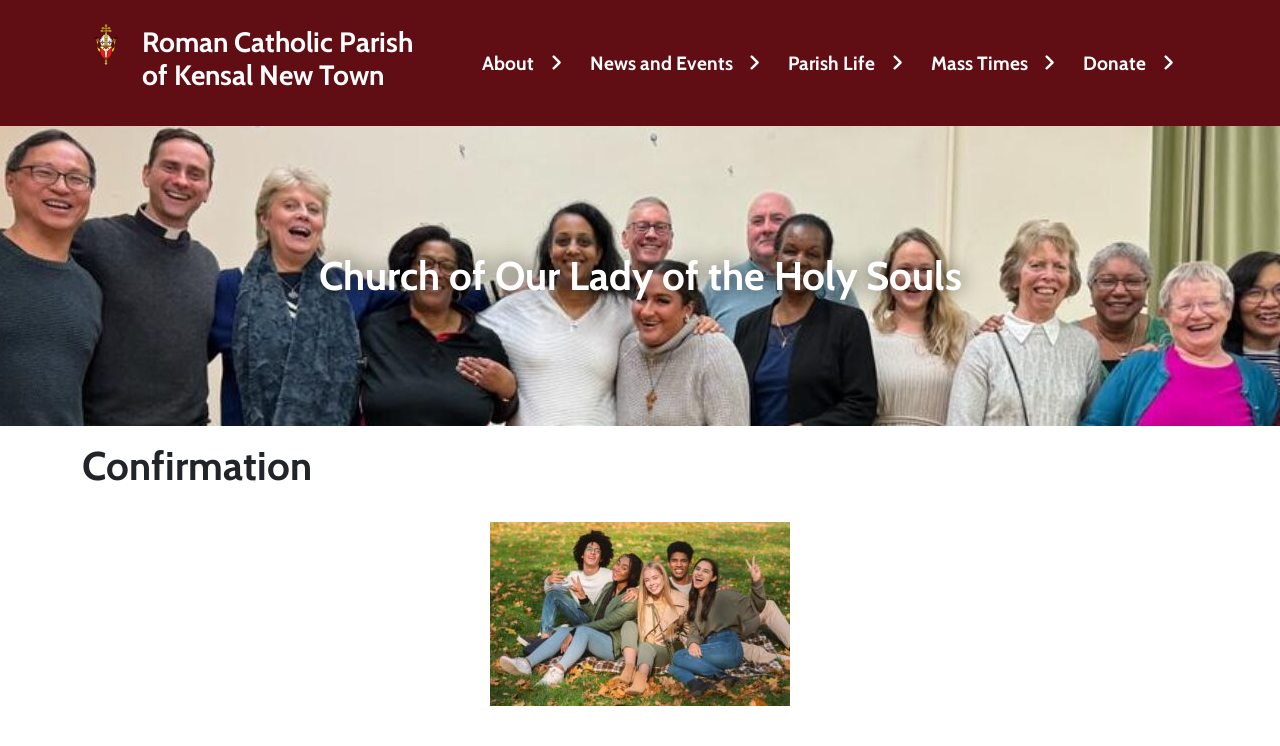

--- FILE ---
content_type: text/html; charset=UTF-8
request_url: https://parish.rcdow.org.uk/kensalnewtown/sacramental-prep/confirmation/
body_size: 8210
content:
<!DOCTYPE html>
<html class="no-js" lang="en-GB">
<head>
    <meta charset="UTF-8">
    <meta name="viewport" content="width=device-width, initial-scale=1.0">
    <link rel="profile" href="https://gmpg.org/xfn/11">
    <title>Confirmation &#8211; Roman Catholic Parish of Kensal New Town</title>
<meta name='robots' content='max-image-preview:large' />
	<style>img:is([sizes="auto" i], [sizes^="auto," i]) { contain-intrinsic-size: 3000px 1500px }</style>
	<script>
window._wpemojiSettings = {"baseUrl":"https:\/\/s.w.org\/images\/core\/emoji\/16.0.1\/72x72\/","ext":".png","svgUrl":"https:\/\/s.w.org\/images\/core\/emoji\/16.0.1\/svg\/","svgExt":".svg","source":{"concatemoji":"https:\/\/parish.rcdow.org.uk\/kensalnewtown\/wp-includes\/js\/wp-emoji-release.min.js?ver=6.8.3"}};
/*! This file is auto-generated */
!function(s,n){var o,i,e;function c(e){try{var t={supportTests:e,timestamp:(new Date).valueOf()};sessionStorage.setItem(o,JSON.stringify(t))}catch(e){}}function p(e,t,n){e.clearRect(0,0,e.canvas.width,e.canvas.height),e.fillText(t,0,0);var t=new Uint32Array(e.getImageData(0,0,e.canvas.width,e.canvas.height).data),a=(e.clearRect(0,0,e.canvas.width,e.canvas.height),e.fillText(n,0,0),new Uint32Array(e.getImageData(0,0,e.canvas.width,e.canvas.height).data));return t.every(function(e,t){return e===a[t]})}function u(e,t){e.clearRect(0,0,e.canvas.width,e.canvas.height),e.fillText(t,0,0);for(var n=e.getImageData(16,16,1,1),a=0;a<n.data.length;a++)if(0!==n.data[a])return!1;return!0}function f(e,t,n,a){switch(t){case"flag":return n(e,"\ud83c\udff3\ufe0f\u200d\u26a7\ufe0f","\ud83c\udff3\ufe0f\u200b\u26a7\ufe0f")?!1:!n(e,"\ud83c\udde8\ud83c\uddf6","\ud83c\udde8\u200b\ud83c\uddf6")&&!n(e,"\ud83c\udff4\udb40\udc67\udb40\udc62\udb40\udc65\udb40\udc6e\udb40\udc67\udb40\udc7f","\ud83c\udff4\u200b\udb40\udc67\u200b\udb40\udc62\u200b\udb40\udc65\u200b\udb40\udc6e\u200b\udb40\udc67\u200b\udb40\udc7f");case"emoji":return!a(e,"\ud83e\udedf")}return!1}function g(e,t,n,a){var r="undefined"!=typeof WorkerGlobalScope&&self instanceof WorkerGlobalScope?new OffscreenCanvas(300,150):s.createElement("canvas"),o=r.getContext("2d",{willReadFrequently:!0}),i=(o.textBaseline="top",o.font="600 32px Arial",{});return e.forEach(function(e){i[e]=t(o,e,n,a)}),i}function t(e){var t=s.createElement("script");t.src=e,t.defer=!0,s.head.appendChild(t)}"undefined"!=typeof Promise&&(o="wpEmojiSettingsSupports",i=["flag","emoji"],n.supports={everything:!0,everythingExceptFlag:!0},e=new Promise(function(e){s.addEventListener("DOMContentLoaded",e,{once:!0})}),new Promise(function(t){var n=function(){try{var e=JSON.parse(sessionStorage.getItem(o));if("object"==typeof e&&"number"==typeof e.timestamp&&(new Date).valueOf()<e.timestamp+604800&&"object"==typeof e.supportTests)return e.supportTests}catch(e){}return null}();if(!n){if("undefined"!=typeof Worker&&"undefined"!=typeof OffscreenCanvas&&"undefined"!=typeof URL&&URL.createObjectURL&&"undefined"!=typeof Blob)try{var e="postMessage("+g.toString()+"("+[JSON.stringify(i),f.toString(),p.toString(),u.toString()].join(",")+"));",a=new Blob([e],{type:"text/javascript"}),r=new Worker(URL.createObjectURL(a),{name:"wpTestEmojiSupports"});return void(r.onmessage=function(e){c(n=e.data),r.terminate(),t(n)})}catch(e){}c(n=g(i,f,p,u))}t(n)}).then(function(e){for(var t in e)n.supports[t]=e[t],n.supports.everything=n.supports.everything&&n.supports[t],"flag"!==t&&(n.supports.everythingExceptFlag=n.supports.everythingExceptFlag&&n.supports[t]);n.supports.everythingExceptFlag=n.supports.everythingExceptFlag&&!n.supports.flag,n.DOMReady=!1,n.readyCallback=function(){n.DOMReady=!0}}).then(function(){return e}).then(function(){var e;n.supports.everything||(n.readyCallback(),(e=n.source||{}).concatemoji?t(e.concatemoji):e.wpemoji&&e.twemoji&&(t(e.twemoji),t(e.wpemoji)))}))}((window,document),window._wpemojiSettings);
</script>
<style id='wp-emoji-styles-inline-css'>

	img.wp-smiley, img.emoji {
		display: inline !important;
		border: none !important;
		box-shadow: none !important;
		height: 1em !important;
		width: 1em !important;
		margin: 0 0.07em !important;
		vertical-align: -0.1em !important;
		background: none !important;
		padding: 0 !important;
	}
</style>
<link rel='stylesheet' id='wp-block-library-css' href='https://parish.rcdow.org.uk/kensalnewtown/wp-includes/css/dist/block-library/style.min.css?ver=6.8.3' media='all' />
<link rel='stylesheet' id='microsites_src/ts/theme/index.ts-0-css' href='https://parish.rcdow.org.uk/kensalnewtown/wp-content/themes/parishes_microsites/dist/assets/theme-BA647JA3.css?ver=4.10.2' media='all' />
<link rel='stylesheet' id='microsites_src/styles/rosewood.scss-css' href='https://parish.rcdow.org.uk/kensalnewtown/wp-content/themes/parishes_microsites/dist/assets/styles/rosewood-be3TKFOU.css?ver=4.10.2' media='all' />
<style id='global-styles-inline-css'>
:root{--wp--preset--aspect-ratio--square: 1;--wp--preset--aspect-ratio--4-3: 4/3;--wp--preset--aspect-ratio--3-4: 3/4;--wp--preset--aspect-ratio--3-2: 3/2;--wp--preset--aspect-ratio--2-3: 2/3;--wp--preset--aspect-ratio--16-9: 16/9;--wp--preset--aspect-ratio--9-16: 9/16;--wp--preset--color--black: #000000;--wp--preset--color--cyan-bluish-gray: #abb8c3;--wp--preset--color--white: #ffffff;--wp--preset--color--pale-pink: #f78da7;--wp--preset--color--vivid-red: #cf2e2e;--wp--preset--color--luminous-vivid-orange: #ff6900;--wp--preset--color--luminous-vivid-amber: #fcb900;--wp--preset--color--light-green-cyan: #7bdcb5;--wp--preset--color--vivid-green-cyan: #00d084;--wp--preset--color--pale-cyan-blue: #8ed1fc;--wp--preset--color--vivid-cyan-blue: #0693e3;--wp--preset--color--vivid-purple: #9b51e0;--wp--preset--color--base: var(--bs-body-color);--wp--preset--color--contrast: var(--bs-body-bg);--wp--preset--color--primary: var(--bs-primary);--wp--preset--gradient--vivid-cyan-blue-to-vivid-purple: linear-gradient(135deg,rgba(6,147,227,1) 0%,rgb(155,81,224) 100%);--wp--preset--gradient--light-green-cyan-to-vivid-green-cyan: linear-gradient(135deg,rgb(122,220,180) 0%,rgb(0,208,130) 100%);--wp--preset--gradient--luminous-vivid-amber-to-luminous-vivid-orange: linear-gradient(135deg,rgba(252,185,0,1) 0%,rgba(255,105,0,1) 100%);--wp--preset--gradient--luminous-vivid-orange-to-vivid-red: linear-gradient(135deg,rgba(255,105,0,1) 0%,rgb(207,46,46) 100%);--wp--preset--gradient--very-light-gray-to-cyan-bluish-gray: linear-gradient(135deg,rgb(238,238,238) 0%,rgb(169,184,195) 100%);--wp--preset--gradient--cool-to-warm-spectrum: linear-gradient(135deg,rgb(74,234,220) 0%,rgb(151,120,209) 20%,rgb(207,42,186) 40%,rgb(238,44,130) 60%,rgb(251,105,98) 80%,rgb(254,248,76) 100%);--wp--preset--gradient--blush-light-purple: linear-gradient(135deg,rgb(255,206,236) 0%,rgb(152,150,240) 100%);--wp--preset--gradient--blush-bordeaux: linear-gradient(135deg,rgb(254,205,165) 0%,rgb(254,45,45) 50%,rgb(107,0,62) 100%);--wp--preset--gradient--luminous-dusk: linear-gradient(135deg,rgb(255,203,112) 0%,rgb(199,81,192) 50%,rgb(65,88,208) 100%);--wp--preset--gradient--pale-ocean: linear-gradient(135deg,rgb(255,245,203) 0%,rgb(182,227,212) 50%,rgb(51,167,181) 100%);--wp--preset--gradient--electric-grass: linear-gradient(135deg,rgb(202,248,128) 0%,rgb(113,206,126) 100%);--wp--preset--gradient--midnight: linear-gradient(135deg,rgb(2,3,129) 0%,rgb(40,116,252) 100%);--wp--preset--font-size--small: 13px;--wp--preset--font-size--medium: 20px;--wp--preset--font-size--large: 36px;--wp--preset--font-size--x-large: 42px;--wp--preset--font-size--xx-large: 2.5rem;--wp--preset--font-family--system-font: var(--bs-body-font-family);--wp--preset--spacing--20: 0.44rem;--wp--preset--spacing--30: 0.67rem;--wp--preset--spacing--40: 1rem;--wp--preset--spacing--50: 1.5rem;--wp--preset--spacing--60: 2.25rem;--wp--preset--spacing--70: 3.38rem;--wp--preset--spacing--80: 5.06rem;--wp--preset--shadow--natural: 6px 6px 9px rgba(0, 0, 0, 0.2);--wp--preset--shadow--deep: 12px 12px 50px rgba(0, 0, 0, 0.4);--wp--preset--shadow--sharp: 6px 6px 0px rgba(0, 0, 0, 0.2);--wp--preset--shadow--outlined: 6px 6px 0px -3px rgba(255, 255, 255, 1), 6px 6px rgba(0, 0, 0, 1);--wp--preset--shadow--crisp: 6px 6px 0px rgba(0, 0, 0, 1);}:root { --wp--style--global--content-size: 1140px;--wp--style--global--wide-size: 1500px; }:where(body) { margin: 0; }.wp-site-blocks > .alignleft { float: left; margin-right: 2em; }.wp-site-blocks > .alignright { float: right; margin-left: 2em; }.wp-site-blocks > .aligncenter { justify-content: center; margin-left: auto; margin-right: auto; }:where(.wp-site-blocks) > * { margin-block-start: 24px; margin-block-end: 0; }:where(.wp-site-blocks) > :first-child { margin-block-start: 0; }:where(.wp-site-blocks) > :last-child { margin-block-end: 0; }:root { --wp--style--block-gap: 24px; }:root :where(.is-layout-flow) > :first-child{margin-block-start: 0;}:root :where(.is-layout-flow) > :last-child{margin-block-end: 0;}:root :where(.is-layout-flow) > *{margin-block-start: 24px;margin-block-end: 0;}:root :where(.is-layout-constrained) > :first-child{margin-block-start: 0;}:root :where(.is-layout-constrained) > :last-child{margin-block-end: 0;}:root :where(.is-layout-constrained) > *{margin-block-start: 24px;margin-block-end: 0;}:root :where(.is-layout-flex){gap: 24px;}:root :where(.is-layout-grid){gap: 24px;}.is-layout-flow > .alignleft{float: left;margin-inline-start: 0;margin-inline-end: 2em;}.is-layout-flow > .alignright{float: right;margin-inline-start: 2em;margin-inline-end: 0;}.is-layout-flow > .aligncenter{margin-left: auto !important;margin-right: auto !important;}.is-layout-constrained > .alignleft{float: left;margin-inline-start: 0;margin-inline-end: 2em;}.is-layout-constrained > .alignright{float: right;margin-inline-start: 2em;margin-inline-end: 0;}.is-layout-constrained > .aligncenter{margin-left: auto !important;margin-right: auto !important;}.is-layout-constrained > :where(:not(.alignleft):not(.alignright):not(.alignfull)){max-width: var(--wp--style--global--content-size);margin-left: auto !important;margin-right: auto !important;}.is-layout-constrained > .alignwide{max-width: var(--wp--style--global--wide-size);}body .is-layout-flex{display: flex;}.is-layout-flex{flex-wrap: wrap;align-items: center;}.is-layout-flex > :is(*, div){margin: 0;}body .is-layout-grid{display: grid;}.is-layout-grid > :is(*, div){margin: 0;}body{background-color: var(--bs-body-bg);color: var(--bs-body-color);font-family: var(--bs-body-font-family);font-weight: var(--bs-body-font-weight);line-height: var(--bs-body-line-height);padding-top: 0px;padding-right: 0px;padding-bottom: 0px;padding-left: 0px;}a:where(:not(.wp-element-button)){text-decoration: underline;}:root :where(.wp-element-button, .wp-block-button__link){background-color: #32373c;border-width: 0;color: #fff;font-family: inherit;font-size: inherit;line-height: inherit;padding: calc(0.667em + 2px) calc(1.333em + 2px);text-decoration: none;}.has-black-color{color: var(--wp--preset--color--black) !important;}.has-cyan-bluish-gray-color{color: var(--wp--preset--color--cyan-bluish-gray) !important;}.has-white-color{color: var(--wp--preset--color--white) !important;}.has-pale-pink-color{color: var(--wp--preset--color--pale-pink) !important;}.has-vivid-red-color{color: var(--wp--preset--color--vivid-red) !important;}.has-luminous-vivid-orange-color{color: var(--wp--preset--color--luminous-vivid-orange) !important;}.has-luminous-vivid-amber-color{color: var(--wp--preset--color--luminous-vivid-amber) !important;}.has-light-green-cyan-color{color: var(--wp--preset--color--light-green-cyan) !important;}.has-vivid-green-cyan-color{color: var(--wp--preset--color--vivid-green-cyan) !important;}.has-pale-cyan-blue-color{color: var(--wp--preset--color--pale-cyan-blue) !important;}.has-vivid-cyan-blue-color{color: var(--wp--preset--color--vivid-cyan-blue) !important;}.has-vivid-purple-color{color: var(--wp--preset--color--vivid-purple) !important;}.has-base-color{color: var(--wp--preset--color--base) !important;}.has-contrast-color{color: var(--wp--preset--color--contrast) !important;}.has-primary-color{color: var(--wp--preset--color--primary) !important;}.has-black-background-color{background-color: var(--wp--preset--color--black) !important;}.has-cyan-bluish-gray-background-color{background-color: var(--wp--preset--color--cyan-bluish-gray) !important;}.has-white-background-color{background-color: var(--wp--preset--color--white) !important;}.has-pale-pink-background-color{background-color: var(--wp--preset--color--pale-pink) !important;}.has-vivid-red-background-color{background-color: var(--wp--preset--color--vivid-red) !important;}.has-luminous-vivid-orange-background-color{background-color: var(--wp--preset--color--luminous-vivid-orange) !important;}.has-luminous-vivid-amber-background-color{background-color: var(--wp--preset--color--luminous-vivid-amber) !important;}.has-light-green-cyan-background-color{background-color: var(--wp--preset--color--light-green-cyan) !important;}.has-vivid-green-cyan-background-color{background-color: var(--wp--preset--color--vivid-green-cyan) !important;}.has-pale-cyan-blue-background-color{background-color: var(--wp--preset--color--pale-cyan-blue) !important;}.has-vivid-cyan-blue-background-color{background-color: var(--wp--preset--color--vivid-cyan-blue) !important;}.has-vivid-purple-background-color{background-color: var(--wp--preset--color--vivid-purple) !important;}.has-base-background-color{background-color: var(--wp--preset--color--base) !important;}.has-contrast-background-color{background-color: var(--wp--preset--color--contrast) !important;}.has-primary-background-color{background-color: var(--wp--preset--color--primary) !important;}.has-black-border-color{border-color: var(--wp--preset--color--black) !important;}.has-cyan-bluish-gray-border-color{border-color: var(--wp--preset--color--cyan-bluish-gray) !important;}.has-white-border-color{border-color: var(--wp--preset--color--white) !important;}.has-pale-pink-border-color{border-color: var(--wp--preset--color--pale-pink) !important;}.has-vivid-red-border-color{border-color: var(--wp--preset--color--vivid-red) !important;}.has-luminous-vivid-orange-border-color{border-color: var(--wp--preset--color--luminous-vivid-orange) !important;}.has-luminous-vivid-amber-border-color{border-color: var(--wp--preset--color--luminous-vivid-amber) !important;}.has-light-green-cyan-border-color{border-color: var(--wp--preset--color--light-green-cyan) !important;}.has-vivid-green-cyan-border-color{border-color: var(--wp--preset--color--vivid-green-cyan) !important;}.has-pale-cyan-blue-border-color{border-color: var(--wp--preset--color--pale-cyan-blue) !important;}.has-vivid-cyan-blue-border-color{border-color: var(--wp--preset--color--vivid-cyan-blue) !important;}.has-vivid-purple-border-color{border-color: var(--wp--preset--color--vivid-purple) !important;}.has-base-border-color{border-color: var(--wp--preset--color--base) !important;}.has-contrast-border-color{border-color: var(--wp--preset--color--contrast) !important;}.has-primary-border-color{border-color: var(--wp--preset--color--primary) !important;}.has-vivid-cyan-blue-to-vivid-purple-gradient-background{background: var(--wp--preset--gradient--vivid-cyan-blue-to-vivid-purple) !important;}.has-light-green-cyan-to-vivid-green-cyan-gradient-background{background: var(--wp--preset--gradient--light-green-cyan-to-vivid-green-cyan) !important;}.has-luminous-vivid-amber-to-luminous-vivid-orange-gradient-background{background: var(--wp--preset--gradient--luminous-vivid-amber-to-luminous-vivid-orange) !important;}.has-luminous-vivid-orange-to-vivid-red-gradient-background{background: var(--wp--preset--gradient--luminous-vivid-orange-to-vivid-red) !important;}.has-very-light-gray-to-cyan-bluish-gray-gradient-background{background: var(--wp--preset--gradient--very-light-gray-to-cyan-bluish-gray) !important;}.has-cool-to-warm-spectrum-gradient-background{background: var(--wp--preset--gradient--cool-to-warm-spectrum) !important;}.has-blush-light-purple-gradient-background{background: var(--wp--preset--gradient--blush-light-purple) !important;}.has-blush-bordeaux-gradient-background{background: var(--wp--preset--gradient--blush-bordeaux) !important;}.has-luminous-dusk-gradient-background{background: var(--wp--preset--gradient--luminous-dusk) !important;}.has-pale-ocean-gradient-background{background: var(--wp--preset--gradient--pale-ocean) !important;}.has-electric-grass-gradient-background{background: var(--wp--preset--gradient--electric-grass) !important;}.has-midnight-gradient-background{background: var(--wp--preset--gradient--midnight) !important;}.has-small-font-size{font-size: var(--wp--preset--font-size--small) !important;}.has-medium-font-size{font-size: var(--wp--preset--font-size--medium) !important;}.has-large-font-size{font-size: var(--wp--preset--font-size--large) !important;}.has-x-large-font-size{font-size: var(--wp--preset--font-size--x-large) !important;}.has-xx-large-font-size{font-size: var(--wp--preset--font-size--xx-large) !important;}.has-system-font-font-family{font-family: var(--wp--preset--font-family--system-font) !important;}
:root :where(.wp-block-pullquote){font-size: 1.5em;line-height: 1.6;}
</style>
<link rel="https://api.w.org/" href="https://parish.rcdow.org.uk/kensalnewtown/wp-json/" /><link rel="alternate" title="JSON" type="application/json" href="https://parish.rcdow.org.uk/kensalnewtown/wp-json/wp/v2/sacramental-prep/35" /><link rel="EditURI" type="application/rsd+xml" title="RSD" href="https://parish.rcdow.org.uk/kensalnewtown/xmlrpc.php?rsd" />
<meta name="generator" content="WordPress 6.8.3" />
<link rel="canonical" href="https://parish.rcdow.org.uk/kensalnewtown/sacramental-prep/confirmation/" />
<link rel='shortlink' href='https://parish.rcdow.org.uk/kensalnewtown/?p=35' />
<link rel="alternate" title="oEmbed (JSON)" type="application/json+oembed" href="https://parish.rcdow.org.uk/kensalnewtown/wp-json/oembed/1.0/embed?url=https%3A%2F%2Fparish.rcdow.org.uk%2Fkensalnewtown%2Fsacramental-prep%2Fconfirmation%2F" />
<link rel="alternate" title="oEmbed (XML)" type="text/xml+oembed" href="https://parish.rcdow.org.uk/kensalnewtown/wp-json/oembed/1.0/embed?url=https%3A%2F%2Fparish.rcdow.org.uk%2Fkensalnewtown%2Fsacramental-prep%2Fconfirmation%2F&#038;format=xml" />
<!-- Google Tag Manager -->
<script>(function(w,d,s,l,i){w[l]=w[l]||[];w[l].push({'gtm.start':
new Date().getTime(),event:'gtm.js'});var f=d.getElementsByTagName(s)[0],
j=d.createElement(s),dl=l!='dataLayer'?'&l='+l:'';j.async=true;j.src=
'https://www.googletagmanager.com/gtm.js?id='+i+dl;f.parentNode.insertBefore(j,f);
})(window,document,'script','dataLayer','GTM-5FMKJ2B');</script>
<!-- End Google Tag Manager --></head>
<body class="wp-singular sacramental-prep-template-default single single-sacramental-prep postid-35 wp-embed-responsive wp-theme-parishes_microsites">
<header id="site-header" role="banner">
    <div id="top-bar" class="container">
        <div class="row align-items-center">
            <div class="col">
                                    <h2 id="site-header-parish">
                        <a href="https://parish.rcdow.org.uk/kensalnewtown/">
                            Roman Catholic Parish of Kensal New Town                        </a>
                    </h2>
                            </div>
            <div class="col-auto d-flex justify-content-end">
                <nav role="navigation">
                    <ul id="main-menu" class="nav"><li id="menu-item--1" class="menu-item menu-item-type-custom menu-item-object-custom menu-item-has-children menu-item--1 nav-item nav-item-nolink"><a href="#" class="nav-link nav-nolink">About</a>
<ul class="sub-menu nav flex-column">
	<li id="menu-item-4" class="menu-item menu-item-type-post_type menu-item-object-page menu-item-4 nav-item"><a href="https://parish.rcdow.org.uk/kensalnewtown/about-the-parish/" class="nav-link">About The Parish</a></li>
	<li id="menu-item-8" class="menu-item menu-item-type-post_type menu-item-object-page menu-item-8 nav-item"><a href="https://parish.rcdow.org.uk/kensalnewtown/contact/" class="nav-link">Contact Us</a></li>
	<li id="menu-item-1434" class="menu-item menu-item-type-post_type menu-item-object-page menu-item-1434 nav-item"><a href="https://parish.rcdow.org.uk/kensalnewtown/safeguarding/" class="nav-link">Safeguarding</a></li>
</ul>
</li>
<li id="menu-item--14" class="menu-item menu-item-type-custom menu-item-object-custom menu-item-has-children menu-item--14 nav-item nav-item-nolink"><a href="#" class="nav-link nav-nolink">News and Events</a>
<ul class="sub-menu nav flex-column">
	<li id="menu-item--15" class="menu-item menu-item-type-post_type_archive menu-item-object-post menu-item--15 nav-item"><a href="https://parish.rcdow.org.uk/kensalnewtown/news/" class="nav-link">News</a></li>
	<li id="menu-item--16" class="menu-item menu-item-type-post_type_archive menu-item-object-event menu-item--16 nav-item"><a href="https://parish.rcdow.org.uk/kensalnewtown/events/" class="nav-link">Events</a></li>
	<li id="menu-item--17" class="menu-item menu-item-type-custom menu-item-object-custom menu-item--17 nav-item"><a target="_blank" href="https://rcdow.org.uk/news" class="nav-link">Diocesan News</a></li>
	<li id="menu-item-1888" class="menu-item menu-item-type-post_type menu-item-object-page menu-item-1888 nav-item"><a href="https://parish.rcdow.org.uk/kensalnewtown/newsletter/" class="nav-link">Newsletters</a></li>
</ul>
</li>
<li id="menu-item--18" class="menu-item menu-item-type-custom menu-item-object-custom menu-item-has-children menu-item--18 nav-item nav-item-nolink"><a href="#" class="nav-link nav-nolink">Parish Life</a>
<ul class="sub-menu nav flex-column">
	<li id="menu-item-6" class="menu-item menu-item-type-post_type menu-item-object-page menu-item-6 nav-item"><a href="https://parish.rcdow.org.uk/kensalnewtown/parish-groups/" class="nav-link">Parish Groups</a></li>
	<li id="menu-item-5" class="menu-item menu-item-type-post_type menu-item-object-page current-menu-parent current_page_parent menu-item-has-children menu-item-5 nav-item"><a href="https://parish.rcdow.org.uk/kensalnewtown/sacramental-prep/" class="nav-link">Sacramental Preparation</a>
	<ul class="sub-menu nav flex-column">
		<li id="menu-item-33" class="menu-item menu-item-type-post_type menu-item-object-sacramental-prep menu-item-33 nav-item"><a href="https://parish.rcdow.org.uk/kensalnewtown/sacramental-prep/baptism/" class="nav-link">Baptism</a></li>
		<li id="menu-item-34" class="menu-item menu-item-type-post_type menu-item-object-sacramental-prep menu-item-34 nav-item"><a href="https://parish.rcdow.org.uk/kensalnewtown/sacramental-prep/communion/" class="nav-link">Holy Communion</a></li>
		<li id="menu-item-35" class="menu-item menu-item-type-post_type menu-item-object-sacramental-prep current-menu-item menu-item-35 nav-item"><a href="https://parish.rcdow.org.uk/kensalnewtown/sacramental-prep/confirmation/" aria-current="page" class="nav-link">Confirmation</a></li>
		<li id="menu-item-36" class="menu-item menu-item-type-post_type menu-item-object-sacramental-prep menu-item-36 nav-item"><a href="https://parish.rcdow.org.uk/kensalnewtown/sacramental-prep/rcia/" class="nav-link">Rite of Christian Initiation of Adults</a></li>
		<li id="menu-item-37" class="menu-item menu-item-type-post_type menu-item-object-sacramental-prep menu-item-37 nav-item"><a href="https://parish.rcdow.org.uk/kensalnewtown/sacramental-prep/marriage/" class="nav-link">Marriage</a></li>
	</ul>
</li>
	<li id="menu-item-1385" class="menu-item menu-item-type-post_type menu-item-object-page menu-item-1385 nav-item"><a href="https://parish.rcdow.org.uk/kensalnewtown/fr-damian-homilies/" class="nav-link">Fr Damian Homilies</a></li>
	<li id="menu-item-1555" class="menu-item menu-item-type-post_type menu-item-object-page menu-item-1555 nav-item"><a href="https://parish.rcdow.org.uk/kensalnewtown/moving-from-maintenance-to-mission/" class="nav-link">Divine Renovation: Maintenance to Mission</a></li>
	<li id="menu-item-1691" class="menu-item menu-item-type-post_type menu-item-object-page menu-item-1691 nav-item"><a href="https://parish.rcdow.org.uk/kensalnewtown/youth-group/" class="nav-link">Youth Group</a></li>
	<li id="menu-item-1827" class="menu-item menu-item-type-post_type menu-item-object-page menu-item-1827 nav-item"><a href="https://parish.rcdow.org.uk/kensalnewtown/serving/" class="nav-link">Serving</a></li>
	<li id="menu-item-1928" class="menu-item menu-item-type-post_type menu-item-object-page menu-item-1928 nav-item"><a href="https://parish.rcdow.org.uk/kensalnewtown/social-media/" class="nav-link">Social media</a></li>
	<li id="menu-item-2766" class="menu-item menu-item-type-post_type menu-item-object-page menu-item-2766 nav-item"><a href="https://parish.rcdow.org.uk/kensalnewtown/certifcate-of-catholic-pratice-ccp/" class="nav-link">Certificate of Catholic Practice (CCP)</a></li>
	<li id="menu-item-3599" class="menu-item menu-item-type-post_type menu-item-object-page menu-item-3599 nav-item"><a href="https://parish.rcdow.org.uk/kensalnewtown/faith-explore/" class="nav-link">Faith Explore</a></li>
</ul>
</li>
<li id="menu-item--26" class="menu-item menu-item-type-custom menu-item-object-custom menu-item-has-children menu-item--26 nav-item nav-item-nolink"><a href="#" class="nav-link nav-nolink">Mass Times</a>
<ul class="sub-menu nav flex-column">
	<li id="menu-item-775" class="menu-item menu-item-type-post_type menu-item-object-page menu-item-775 nav-item"><a href="https://parish.rcdow.org.uk/kensalnewtown/mass-times/" class="nav-link">Parish Mass Times</a></li>
	<li id="menu-item-532" class="menu-item menu-item-type-post_type menu-item-object-page menu-item-532 nav-item"><a href="https://parish.rcdow.org.uk/kensalnewtown/sunday-mass-readings/" class="nav-link">Mass Readings</a></li>
</ul>
</li>
<li id="menu-item--28" class="menu-item menu-item-type-custom menu-item-object-custom menu-item-has-children menu-item--28 nav-item nav-item-nolink"><a href="#" class="nav-link nav-nolink">Donate</a>
<ul class="sub-menu nav flex-column">
	<li id="menu-item-9" class="menu-item menu-item-type-post_type menu-item-object-page menu-item-9 nav-item"><a href="https://parish.rcdow.org.uk/kensalnewtown/donate/" class="nav-link">Donate to our Parish</a></li>
	<li id="menu-item-1274" class="menu-item menu-item-type-post_type menu-item-object-appeal menu-item-1274 nav-item"><a href="https://parish.rcdow.org.uk/kensalnewtown/donate/other-ways-to-give/" class="nav-link">Other ways to give</a></li>
</ul>
</li>
</ul>                </nav>
            </div>
        </div>
    </div>
            <div id="site-header-church" style="background-image: url(https://parish.rcdow.org.uk/kensalnewtown/wp-content/uploads/sites/219/2023/12/cropped-Winter-2023-4.jpg)">
            Church of Our Lady of the Holy Souls        </div>
    </header>
<main id="site-content" role="main">
    <div class="container">
                <div class="row">
            <div class="col">
                <article class="post-35 sacramental-prep type-sacramental-prep status-publish hentry" id="post-35">
                                <header class="entry-header">
                    <h1 class="entry-title">Confirmation</h1>                                    </header>
                                    <div class="entry-content">
                <p style="text-align: center"><a href="https://parish.rcdow.org.uk/kensalnewtown/wp-content/uploads/sites/219/2013/10/multiethnic-group-of-teenagers-having-fun-outdoor-2VNUEPC.jpg"><img fetchpriority="high" decoding="async" class="alignnone size-medium wp-image-1728" src="https://parish.rcdow.org.uk/kensalnewtown/wp-content/uploads/sites/219/2013/10/multiethnic-group-of-teenagers-having-fun-outdoor-2VNUEPC-300x184.jpg" alt="" width="300" height="184" srcset="https://parish.rcdow.org.uk/kensalnewtown/wp-content/uploads/sites/219/2013/10/multiethnic-group-of-teenagers-having-fun-outdoor-2VNUEPC-300x184.jpg 300w, https://parish.rcdow.org.uk/kensalnewtown/wp-content/uploads/sites/219/2013/10/multiethnic-group-of-teenagers-having-fun-outdoor-2VNUEPC-1024x630.jpg 1024w, https://parish.rcdow.org.uk/kensalnewtown/wp-content/uploads/sites/219/2013/10/multiethnic-group-of-teenagers-having-fun-outdoor-2VNUEPC-768x472.jpg 768w, https://parish.rcdow.org.uk/kensalnewtown/wp-content/uploads/sites/219/2013/10/multiethnic-group-of-teenagers-having-fun-outdoor-2VNUEPC-1536x944.jpg 1536w, https://parish.rcdow.org.uk/kensalnewtown/wp-content/uploads/sites/219/2013/10/multiethnic-group-of-teenagers-having-fun-outdoor-2VNUEPC-550x338.jpg 550w, https://parish.rcdow.org.uk/kensalnewtown/wp-content/uploads/sites/219/2013/10/multiethnic-group-of-teenagers-having-fun-outdoor-2VNUEPC.jpg 1846w" sizes="(max-width: 300px) 100vw, 300px" /></a></p>
<p>Sacraments are outward signs of an inward and invisible grace. And they give the power they signify. It&#8217;s important that the sacrament of Confirmation reflects a person&#8217;s discipleship to, and friendship with, Jesus.</p>
<p>As an analogy, in a relationship between a man and woman, a certain type of outward physical intimacy is best lived out in the context of personal and public commitments (eg marriage). In a similar way, receiving a sacrament is most fruitfully lived out in the context of a committed personal and public discipleship to, and friendship with, Jesus.</p>
<p>At Our Lady of the Holy Souls, therefore, the reception of sacraments will not be given based on a young person&#8217;s age. It will be discerned and prepared for within the parish <span style="text-decoration: underline">Youth Group</span>.</p>
<p>Attendance at the youth group does not guarantee receiving the sacrament of Confirmation. Readiness does. Readiness will be discerned with catechists and the young person based on several questions. It will take into account the young person&#8217;s experience of God at alpha, regular Sunday worship, Christian friendships, and service (e.g. being on team at the youth group).</p>
<p>If you are committed to a personal discipleship with Jesus, in his church, in this parish youth discipleship process, you are welcome to the youth discipleship discernment day on <strong><u>Friday 18<sup>th</sup> October 2024</u></strong> <strong><u>7-9 pm in the parish hall.</u></strong></p>
<p>Alternatively, if you are aged between 11 and 18 years old, and interested in exploring a relationship with Jesus, please, see the youth group page for more information about Alpha Youth.</p>
<p>https://parish.rcdow.org.uk/kensalnewtown/alpha-youth/</p>
            </div>
            <footer class="entry-meta">
                            </footer>
            </article>
            </div>
        </div>
    </div>
</main>
<footer id="site-footer" role="contentinfo">
    <div class="container">
        <div class="row">
            <div class="col d-flex justify-content-center footer-buttons">
                                    <a class="btn btn-primary" href="https://parish.rcdow.org.uk/kensalnewtown/donate/">Support our Parish</a>
                                <a data-action="alerts--subscribe" class="btn btn-primary"
                   href="">Subscribe to Alerts</a>
            </div>
        </div>
    </div>
            <div class="container">
            <div class="row">
                <div class="col d-flex justify-content-center">
                    <ul id="social-links" class="nav nav-social-links">
                                                    <li class="nav-item nav-item-facebook" data-type="facebook">
                                <a class="nav-link" title="Like our Page"
                                   href="https://www.facebook.com/KensalNewTown">
                                    <span>Like our Page</span>
                                </a>
                            </li>
                                                    <li class="nav-item nav-item-youtube" data-type="youtube">
                                <a class="nav-link" title="Subscribe to our Channel"
                                   href="https://www.youtube.com/@OLHSKNT">
                                    <span>Subscribe to our Channel</span>
                                </a>
                            </li>
                                            </ul>
                </div>
            </div>
        </div>
        <div class="footer-bottom">
        <div class="container">
            <div class="row">
                <div class="col d-flex justify-content-center">
                    <nav id="footer-menu">
                        <ul class="nav">
                            <li class="nav-item">
                                                                    <a class="nav-link" href="https://rcdow.org.uk/privacy">Privacy
                                        Policy</a>
                                                            </li>
                            <li class="nav-item">
                                <a class="nav-link" href="https://rcdow.org.uk">Diocese of
                                    Westminster</a>
                            </li>
                                                            <li class="nav-item">
                                    <a class="nav-link" href="https://issuu.com/rcwestminster/docs/diocese_of_westminster_annual_review_and_accounts?fr=sYzZlZTg3ODQ0MjY">
                                        Diocesan Annual Accounts 2024                                    </a>
                                </li>
                                                        <li class="nav-item">
                                <a class="nav-link" href="https://parish.rcdow.org.uk/kensalnewtown/wp-login.php">Dashboard</a>
                            </li>
                        </ul>
                    </nav>
                </div>
            </div>
        </div>
    </div>
</footer>
<div class="modal fade" id="alerts-subscribe-modal" tabindex="-1"
     aria-labelledby="alerts-subscribe-modal-label" aria-hidden="true">
    <div class="modal-dialog modal-dialog-centered">
        <form class="modal-content needs-validation" method="post" action="https://parish.rcdow.org.uk/kensalnewtown/wp-json/microsites/v3/alerts/subscribe" novalidate>
            <div class="modal-header bg-primary text-white">
                <h4 class="modal-title" id="alerts-subscribe-modal-label">
                    Subscribe to Alerts
                </h4>
                <button type="button" class="btn-close text-white" data-bs-dismiss="modal"
                        aria-label="Close"></button>
            </div>
            <div class="modal-body">
                <div class="row mb-4">
                    <div class="col">
                        Stay in touch with the latest news and events in your parish
                    </div>
                </div>
                <div class="row">
                    <div class="col">
                        <label>
                            <input type="email" name="email" class="form-control form-control-lg" value=""
                                   placeholder="Email"
                                   required>
                        </label>
                    </div>
                </div>
                <div class="row">
                    <div class="col">
                        <label>
                            <input type="text" name="name" class="form-control form-control-lg" value=""
                                   placeholder="Your Name (optional)">
                        </label>
                    </div>
                </div>
                <p class="invalid-feedback"></p>
            </div>
            <div class="modal-footer">
                <button type="button" class="btn btn-secondary" data-bs-dismiss="modal">Close</button>
                <button type="submit" class="btn btn-primary">Subscribe</button>
            </div>
        </form>
    </div>
</div>
<script type="speculationrules">
{"prefetch":[{"source":"document","where":{"and":[{"href_matches":"\/kensalnewtown\/*"},{"not":{"href_matches":["\/kensalnewtown\/wp-*.php","\/kensalnewtown\/wp-admin\/*","\/kensalnewtown\/wp-content\/uploads\/sites\/219\/*","\/kensalnewtown\/wp-content\/*","\/kensalnewtown\/wp-content\/plugins\/*","\/kensalnewtown\/wp-content\/themes\/parishes_microsites\/*","\/kensalnewtown\/*\\?(.+)"]}},{"not":{"selector_matches":"a[rel~=\"nofollow\"]"}},{"not":{"selector_matches":".no-prefetch, .no-prefetch a"}}]},"eagerness":"conservative"}]}
</script>
<script src="https://parish.rcdow.org.uk/kensalnewtown/wp-content/themes/parishes_microsites/dist/assets/recaptcha-DYs0qnuU.js?ver=4.10.2" type="module" id="microsites_src/ts/captcha.ts-js"></script>
<script id="microsites_src/ts/captcha.ts-js-after">
document.addEventListener('microsites__captcha_loaded', function(e){e.detail.init('6LfLfMAUAAAAADw6KowmePr-OzSK4FXNVRvBEuhP')})
</script>
<script src="https://parish.rcdow.org.uk/kensalnewtown/wp-content/themes/parishes_microsites/dist/assets/theme-1CIWIAww.js?ver=4.10.2" type="module" id="microsites_src/ts/theme/index.ts-js"></script>
</body></html>

--- FILE ---
content_type: text/css
request_url: https://parish.rcdow.org.uk/kensalnewtown/wp-content/themes/parishes_microsites/dist/assets/400-DC1E-yPm.css
body_size: 4038
content:
@font-face{font-family:Cabin;font-style:normal;font-display:swap;font-weight:400;src:url([data-uri]) format("woff2"),url(./cabin-vietnamese-400-normal-BNfTgRlZ.woff) format("woff");unicode-range:U+0102-0103,U+0110-0111,U+0128-0129,U+0168-0169,U+01A0-01A1,U+01AF-01B0,U+0300-0301,U+0303-0304,U+0308-0309,U+0323,U+0329,U+1EA0-1EF9,U+20AB}@font-face{font-family:Cabin;font-style:normal;font-display:swap;font-weight:400;src:url(./cabin-latin-ext-400-normal-BSmiwBS3.woff2) format("woff2"),url(./cabin-latin-ext-400-normal-Bt6cbo2a.woff) format("woff");unicode-range:U+0100-02BA,U+02BD-02C5,U+02C7-02CC,U+02CE-02D7,U+02DD-02FF,U+0304,U+0308,U+0329,U+1D00-1DBF,U+1E00-1E9F,U+1EF2-1EFF,U+2020,U+20A0-20AB,U+20AD-20C0,U+2113,U+2C60-2C7F,U+A720-A7FF}@font-face{font-family:Cabin;font-style:normal;font-display:swap;font-weight:400;src:url(./cabin-latin-400-normal-CexE3FJz.woff2) format("woff2"),url(./cabin-latin-400-normal-BKl0A_G7.woff) format("woff");unicode-range:U+0000-00FF,U+0131,U+0152-0153,U+02BB-02BC,U+02C6,U+02DA,U+02DC,U+0304,U+0308,U+0329,U+2000-206F,U+20AC,U+2122,U+2191,U+2193,U+2212,U+2215,U+FEFF,U+FFFD}


--- FILE ---
content_type: text/css
request_url: https://parish.rcdow.org.uk/kensalnewtown/wp-content/themes/parishes_microsites/dist/assets/700-Do1fHQQX.css
body_size: 4071
content:
@font-face{font-family:Cabin;font-style:normal;font-display:swap;font-weight:700;src:url([data-uri]) format("woff2"),url(./cabin-vietnamese-700-normal-FWBmL_pJ.woff) format("woff");unicode-range:U+0102-0103,U+0110-0111,U+0128-0129,U+0168-0169,U+01A0-01A1,U+01AF-01B0,U+0300-0301,U+0303-0304,U+0308-0309,U+0323,U+0329,U+1EA0-1EF9,U+20AB}@font-face{font-family:Cabin;font-style:normal;font-display:swap;font-weight:700;src:url(./cabin-latin-ext-700-normal-DYYWRumJ.woff2) format("woff2"),url(./cabin-latin-ext-700-normal-_eT1Tcz0.woff) format("woff");unicode-range:U+0100-02BA,U+02BD-02C5,U+02C7-02CC,U+02CE-02D7,U+02DD-02FF,U+0304,U+0308,U+0329,U+1D00-1DBF,U+1E00-1E9F,U+1EF2-1EFF,U+2020,U+20A0-20AB,U+20AD-20C0,U+2113,U+2C60-2C7F,U+A720-A7FF}@font-face{font-family:Cabin;font-style:normal;font-display:swap;font-weight:700;src:url(./cabin-latin-700-normal-BSVyX4_V.woff2) format("woff2"),url(./cabin-latin-700-normal-BOC0lh-o.woff) format("woff");unicode-range:U+0000-00FF,U+0131,U+0152-0153,U+02BB-02BC,U+02C6,U+02DA,U+02DC,U+0304,U+0308,U+0329,U+2000-206F,U+20AC,U+2122,U+2191,U+2193,U+2212,U+2215,U+FEFF,U+FFFD}


--- FILE ---
content_type: text/javascript
request_url: https://parish.rcdow.org.uk/kensalnewtown/wp-content/themes/parishes_microsites/dist/assets/recaptcha-DYs0qnuU.js?ver=4.10.2
body_size: 342
content:
var m=t=>{throw TypeError(t)};var w=(t,e,i)=>e.has(t)||m("Cannot "+i);var n=(t,e,i)=>(w(t,e,"read from private field"),i?i.call(t):e.get(t)),s=(t,e,i)=>e.has(t)?m("Cannot add the same private member more than once"):e instanceof WeakSet?e.add(t):e.set(t,i),d=(t,e,i,u)=>(w(t,e,"write to private field"),u?u.call(t,i):e.set(t,i),i);var r,o,l,c,p,h;const a=class a{constructor(){s(this,c);s(this,p);s(this,h,"")}get enabled(){return n(a,o)}get token(){return n(this,h)}static init(e){d(this,r,e),window.reCaptchaEnable=()=>{this.enable(),delete window.reCaptchaEnable};const i=document.createElement("script");i.src="https://www.google.com/recaptcha/api.js?onload=reCaptchaEnable&render=explicit",document.body.appendChild(i)}static enable(){n(this,r)&&(d(this,o,!0),n(this,l).forEach(e=>e()))}onInit(e){n(a,l).push(e)}render(){if(!this.enabled||n(this,c)!==void 0)return;a.id++;const e=document.createElement("div");e.id="g-recaptcha-"+a.id++,document.body.appendChild(e),d(this,c,grecaptcha.render(e,{sitekey:n(a,r),size:"invisible",callback:i=>{d(this,h,i),n(this,p).call(this)}}))}execute(){return new Promise(e=>{this.enabled||e(),d(this,p,e),n(this,h)&&grecaptcha.reset(n(this,c)),grecaptcha.execute(n(this,c)).then()})}};r=new WeakMap,o=new WeakMap,l=new WeakMap,c=new WeakMap,p=new WeakMap,h=new WeakMap,s(a,r),s(a,o,!1),a.id=0,s(a,l,[]);let b=a;window.ReCaptcha=b;document.dispatchEvent(new CustomEvent("microsites__captcha_loaded",{detail:b}));


--- FILE ---
content_type: text/javascript
request_url: https://parish.rcdow.org.uk/kensalnewtown/wp-content/themes/parishes_microsites/dist/assets/modal-BYVQ6ZZ2.js
body_size: 6850
content:
import{g as gt}from"./_commonjsHelpers-CqkleIqs.js";var W={exports:{}},U={exports:{}},Q={exports:{}};var _t=Q.exports,it;function Et(){return it||(it=1,(function(v,O){(function(s,r){v.exports=r()})(_t,(function(){const s=new Map;return{set(d,n,e){s.has(d)||s.set(d,new Map);const i=s.get(d);if(!i.has(n)&&i.size!==0){console.error(`Bootstrap doesn't allow more than one instance per element. Bound instance: ${Array.from(i.keys())[0]}.`);return}i.set(n,e)},get(d,n){return s.has(d)&&s.get(d).get(n)||null},remove(d,n){if(!s.has(d))return;const e=s.get(d);e.delete(n),e.size===0&&s.delete(d)}}}))})(Q)),Q.exports}var z={exports:{}},K={exports:{}};var bt=K.exports,st;function q(){return st||(st=1,(function(v,O){(function(s,r){r(O)})(bt,(function(s){const n="transitionend",e=t=>(t&&window.CSS&&window.CSS.escape&&(t=t.replace(/#([^\s"#']+)/g,(a,o)=>`#${CSS.escape(o)}`)),t),i=t=>t==null?`${t}`:Object.prototype.toString.call(t).match(/\s([a-z]+)/i)[1].toLowerCase(),h=t=>{do t+=Math.floor(Math.random()*1e6);while(document.getElementById(t));return t},l=t=>{if(!t)return 0;let{transitionDuration:a,transitionDelay:o}=window.getComputedStyle(t);const A=Number.parseFloat(a),T=Number.parseFloat(o);return!A&&!T?0:(a=a.split(",")[0],o=o.split(",")[0],(Number.parseFloat(a)+Number.parseFloat(o))*1e3)},b=t=>{t.dispatchEvent(new Event(n))},g=t=>!t||typeof t!="object"?!1:(typeof t.jquery<"u"&&(t=t[0]),typeof t.nodeType<"u"),f=t=>g(t)?t.jquery?t[0]:t:typeof t=="string"&&t.length>0?document.querySelector(e(t)):null,p=t=>{if(!g(t)||t.getClientRects().length===0)return!1;const a=getComputedStyle(t).getPropertyValue("visibility")==="visible",o=t.closest("details:not([open])");if(!o)return a;if(o!==t){const A=t.closest("summary");if(A&&A.parentNode!==o||A===null)return!1}return a},N=t=>!t||t.nodeType!==Node.ELEMENT_NODE||t.classList.contains("disabled")?!0:typeof t.disabled<"u"?t.disabled:t.hasAttribute("disabled")&&t.getAttribute("disabled")!=="false",C=t=>{if(!document.documentElement.attachShadow)return null;if(typeof t.getRootNode=="function"){const a=t.getRootNode();return a instanceof ShadowRoot?a:null}return t instanceof ShadowRoot?t:t.parentNode?C(t.parentNode):null},x=()=>{},y=t=>{t.offsetHeight},k=()=>window.jQuery&&!document.body.hasAttribute("data-bs-no-jquery")?window.jQuery:null,M=[],V=t=>{document.readyState==="loading"?(M.length||document.addEventListener("DOMContentLoaded",()=>{for(const a of M)a()}),M.push(t)):t()},F=()=>document.documentElement.dir==="rtl",c=t=>{V(()=>{const a=k();if(a){const o=t.NAME,A=a.fn[o];a.fn[o]=t.jQueryInterface,a.fn[o].Constructor=t,a.fn[o].noConflict=()=>(a.fn[o]=A,t.jQueryInterface)}})},u=(t,a=[],o=t)=>typeof t=="function"?t.call(...a):o,m=(t,a,o=!0)=>{if(!o){u(t);return}const T=l(a)+5;let D=!1;const S=({target:I})=>{I===a&&(D=!0,a.removeEventListener(n,S),u(t))};a.addEventListener(n,S),setTimeout(()=>{D||b(a)},T)},_=(t,a,o,A)=>{const T=t.length;let D=t.indexOf(a);return D===-1?!o&&A?t[T-1]:t[0]:(D+=o?1:-1,A&&(D=(D+T)%T),t[Math.max(0,Math.min(D,T-1))])};s.defineJQueryPlugin=c,s.execute=u,s.executeAfterTransition=m,s.findShadowRoot=C,s.getElement=f,s.getNextActiveElement=_,s.getTransitionDurationFromElement=l,s.getUID=h,s.getjQuery=k,s.isDisabled=N,s.isElement=g,s.isRTL=F,s.isVisible=p,s.noop=x,s.onDOMContentLoaded=V,s.parseSelector=e,s.reflow=y,s.toType=i,s.triggerTransitionEnd=b,Object.defineProperty(s,Symbol.toStringTag,{value:"Module"})}))})(K,K.exports)),K.exports}var At=z.exports,rt;function Y(){return rt||(rt=1,(function(v,O){(function(s,r){v.exports=r(q())})(At,(function(s){const r=/[^.]*(?=\..*)\.|.*/,d=/\..*/,n=/::\d+$/,e={};let i=1;const h={mouseenter:"mouseover",mouseleave:"mouseout"},l=new Set(["click","dblclick","mouseup","mousedown","contextmenu","mousewheel","DOMMouseScroll","mouseover","mouseout","mousemove","selectstart","selectend","keydown","keypress","keyup","orientationchange","touchstart","touchmove","touchend","touchcancel","pointerdown","pointermove","pointerup","pointerleave","pointercancel","gesturestart","gesturechange","gestureend","focus","blur","change","reset","select","submit","focusin","focusout","load","unload","beforeunload","resize","move","DOMContentLoaded","readystatechange","error","abort","scroll"]);function b(c,u){return u&&`${u}::${i++}`||c.uidEvent||i++}function g(c){const u=b(c);return c.uidEvent=u,e[u]=e[u]||{},e[u]}function f(c,u){return function m(_){return F(_,{delegateTarget:c}),m.oneOff&&V.off(c,_.type,u),u.apply(c,[_])}}function p(c,u,m){return function _(t){const a=c.querySelectorAll(u);for(let{target:o}=t;o&&o!==this;o=o.parentNode)for(const A of a)if(A===o)return F(t,{delegateTarget:o}),_.oneOff&&V.off(c,t.type,u,m),m.apply(o,[t])}}function N(c,u,m=null){return Object.values(c).find(_=>_.callable===u&&_.delegationSelector===m)}function C(c,u,m){const _=typeof u=="string",t=_?m:u||m;let a=M(c);return l.has(a)||(a=c),[_,t,a]}function x(c,u,m,_,t){if(typeof u!="string"||!c)return;let[a,o,A]=C(u,m,_);u in h&&(o=(et=>function(E){if(!E.relatedTarget||E.relatedTarget!==E.delegateTarget&&!E.delegateTarget.contains(E.relatedTarget))return et.call(this,E)})(o));const T=g(c),D=T[A]||(T[A]={}),S=N(D,o,a?m:null);if(S){S.oneOff=S.oneOff&&t;return}const I=b(o,u.replace(r,"")),L=a?p(c,m,o):f(c,o);L.delegationSelector=a?m:null,L.callable=o,L.oneOff=t,L.uidEvent=I,D[I]=L,c.addEventListener(A,L,a)}function y(c,u,m,_,t){const a=N(u[m],_,t);a&&(c.removeEventListener(m,a,!!t),delete u[m][a.uidEvent])}function k(c,u,m,_){const t=u[m]||{};for(const[a,o]of Object.entries(t))a.includes(_)&&y(c,u,m,o.callable,o.delegationSelector)}function M(c){return c=c.replace(d,""),h[c]||c}const V={on(c,u,m,_){x(c,u,m,_,!1)},one(c,u,m,_){x(c,u,m,_,!0)},off(c,u,m,_){if(typeof u!="string"||!c)return;const[t,a,o]=C(u,m,_),A=o!==u,T=g(c),D=T[o]||{},S=u.startsWith(".");if(typeof a<"u"){if(!Object.keys(D).length)return;y(c,T,o,a,t?m:null);return}if(S)for(const I of Object.keys(T))k(c,T,I,u.slice(1));for(const[I,L]of Object.entries(D)){const $=I.replace(n,"");(!A||u.includes($))&&y(c,T,o,L.callable,L.delegationSelector)}},trigger(c,u,m){if(typeof u!="string"||!c)return null;const _=s.getjQuery(),t=M(u),a=u!==t;let o=null,A=!0,T=!0,D=!1;a&&_&&(o=_.Event(u,m),_(c).trigger(o),A=!o.isPropagationStopped(),T=!o.isImmediatePropagationStopped(),D=o.isDefaultPrevented());const S=F(new Event(u,{bubbles:A,cancelable:!0}),m);return D&&S.preventDefault(),T&&c.dispatchEvent(S),S.defaultPrevented&&o&&o.preventDefault(),S}};function F(c,u={}){for(const[m,_]of Object.entries(u))try{c[m]=_}catch{Object.defineProperty(c,m,{configurable:!0,get(){return _}})}return c}return V}))})(z)),z.exports}var j={exports:{}},H={exports:{}};var yt=H.exports,ot;function mt(){return ot||(ot=1,(function(v,O){(function(s,r){v.exports=r()})(yt,(function(){function s(n){if(n==="true")return!0;if(n==="false")return!1;if(n===Number(n).toString())return Number(n);if(n===""||n==="null")return null;if(typeof n!="string")return n;try{return JSON.parse(decodeURIComponent(n))}catch{return n}}function r(n){return n.replace(/[A-Z]/g,e=>`-${e.toLowerCase()}`)}return{setDataAttribute(n,e,i){n.setAttribute(`data-bs-${r(e)}`,i)},removeDataAttribute(n,e){n.removeAttribute(`data-bs-${r(e)}`)},getDataAttributes(n){if(!n)return{};const e={},i=Object.keys(n.dataset).filter(h=>h.startsWith("bs")&&!h.startsWith("bsConfig"));for(const h of i){let l=h.replace(/^bs/,"");l=l.charAt(0).toLowerCase()+l.slice(1),e[l]=s(n.dataset[h])}return e},getDataAttribute(n,e){return s(n.getAttribute(`data-bs-${r(e)}`))}}}))})(H)),H.exports}var Tt=j.exports,at;function nt(){return at||(at=1,(function(v,O){(function(s,r){v.exports=r(mt(),q())})(Tt,(function(s,r){class d{static get Default(){return{}}static get DefaultType(){return{}}static get NAME(){throw new Error('You have to implement the static method "NAME", for each component!')}_getConfig(e){return e=this._mergeConfigObj(e),e=this._configAfterMerge(e),this._typeCheckConfig(e),e}_configAfterMerge(e){return e}_mergeConfigObj(e,i){const h=r.isElement(i)?s.getDataAttribute(i,"config"):{};return{...this.constructor.Default,...typeof h=="object"?h:{},...r.isElement(i)?s.getDataAttributes(i):{},...typeof e=="object"?e:{}}}_typeCheckConfig(e,i=this.constructor.DefaultType){for(const[h,l]of Object.entries(i)){const b=e[h],g=r.isElement(b)?"element":r.toType(b);if(!new RegExp(l).test(g))throw new TypeError(`${this.constructor.NAME.toUpperCase()}: Option "${h}" provided type "${g}" but expected type "${l}".`)}}}return d}))})(j)),j.exports}var vt=U.exports,ut;function Dt(){return ut||(ut=1,(function(v,O){(function(s,r){v.exports=r(Et(),Y(),nt(),q())})(vt,(function(s,r,d,n){const e="5.3.8";class i extends d{constructor(l,b){super(),l=n.getElement(l),l&&(this._element=l,this._config=this._getConfig(b),s.set(this._element,this.constructor.DATA_KEY,this))}dispose(){s.remove(this._element,this.constructor.DATA_KEY),r.off(this._element,this.constructor.EVENT_KEY);for(const l of Object.getOwnPropertyNames(this))this[l]=null}_queueCallback(l,b,g=!0){n.executeAfterTransition(l,b,g)}_getConfig(l){return l=this._mergeConfigObj(l,this._element),l=this._configAfterMerge(l),this._typeCheckConfig(l),l}static getInstance(l){return s.get(n.getElement(l),this.DATA_KEY)}static getOrCreateInstance(l,b={}){return this.getInstance(l)||new this(l,typeof b=="object"?b:null)}static get VERSION(){return e}static get DATA_KEY(){return`bs.${this.NAME}`}static get EVENT_KEY(){return`.${this.DATA_KEY}`}static eventName(l){return`${l}${this.EVENT_KEY}`}}return i}))})(U)),U.exports}var J={exports:{}};var Nt=J.exports,ct;function tt(){return ct||(ct=1,(function(v,O){(function(s,r){v.exports=r(q())})(Nt,(function(s){const r=n=>{let e=n.getAttribute("data-bs-target");if(!e||e==="#"){let i=n.getAttribute("href");if(!i||!i.includes("#")&&!i.startsWith("."))return null;i.includes("#")&&!i.startsWith("#")&&(i=`#${i.split("#")[1]}`),e=i&&i!=="#"?i.trim():null}return e?e.split(",").map(i=>s.parseSelector(i)).join(","):null},d={find(n,e=document.documentElement){return[].concat(...Element.prototype.querySelectorAll.call(e,n))},findOne(n,e=document.documentElement){return Element.prototype.querySelector.call(e,n)},children(n,e){return[].concat(...n.children).filter(i=>i.matches(e))},parents(n,e){const i=[];let h=n.parentNode.closest(e);for(;h;)i.push(h),h=h.parentNode.closest(e);return i},prev(n,e){let i=n.previousElementSibling;for(;i;){if(i.matches(e))return[i];i=i.previousElementSibling}return[]},next(n,e){let i=n.nextElementSibling;for(;i;){if(i.matches(e))return[i];i=i.nextElementSibling}return[]},focusableChildren(n){const e=["a","button","input","textarea","select","details","[tabindex]",'[contenteditable="true"]'].map(i=>`${i}:not([tabindex^="-"])`).join(",");return this.find(e,n).filter(i=>!s.isDisabled(i)&&s.isVisible(i))},getSelectorFromElement(n){const e=r(n);return e&&d.findOne(e)?e:null},getElementFromSelector(n){const e=r(n);return e?d.findOne(e):null},getMultipleElementsFromSelector(n){const e=r(n);return e?d.find(e):[]}};return d}))})(J)),J.exports}var G={exports:{}};var wt=G.exports,lt;function St(){return lt||(lt=1,(function(v,O){(function(s,r){v.exports=r(Y(),nt(),q())})(wt,(function(s,r,d){const n="backdrop",e="fade",i="show",h=`mousedown.bs.${n}`,l={className:"modal-backdrop",clickCallback:null,isAnimated:!1,isVisible:!0,rootElement:"body"},b={className:"string",clickCallback:"(function|null)",isAnimated:"boolean",isVisible:"boolean",rootElement:"(element|string)"};class g extends r{constructor(p){super(),this._config=this._getConfig(p),this._isAppended=!1,this._element=null}static get Default(){return l}static get DefaultType(){return b}static get NAME(){return n}show(p){if(!this._config.isVisible){d.execute(p);return}this._append();const N=this._getElement();this._config.isAnimated&&d.reflow(N),N.classList.add(i),this._emulateAnimation(()=>{d.execute(p)})}hide(p){if(!this._config.isVisible){d.execute(p);return}this._getElement().classList.remove(i),this._emulateAnimation(()=>{this.dispose(),d.execute(p)})}dispose(){this._isAppended&&(s.off(this._element,h),this._element.remove(),this._isAppended=!1)}_getElement(){if(!this._element){const p=document.createElement("div");p.className=this._config.className,this._config.isAnimated&&p.classList.add(e),this._element=p}return this._element}_configAfterMerge(p){return p.rootElement=d.getElement(p.rootElement),p}_append(){if(this._isAppended)return;const p=this._getElement();this._config.rootElement.append(p),s.on(p,h,()=>{d.execute(this._config.clickCallback)}),this._isAppended=!0}_emulateAnimation(p){d.executeAfterTransition(p,this._getElement(),this._config.isAnimated)}}return g}))})(G)),G.exports}var B={exports:{}};var Ct=B.exports,dt;function Ot(){return dt||(dt=1,(function(v,O){(function(s,r){r(O,Y(),tt(),q())})(Ct,(function(s,r,d,n){const e=(i,h="hide")=>{const l=`click.dismiss${i.EVENT_KEY}`,b=i.NAME;r.on(document,l,`[data-bs-dismiss="${b}"]`,function(g){if(["A","AREA"].includes(this.tagName)&&g.preventDefault(),n.isDisabled(this))return;const f=d.getElementFromSelector(this)||this.closest(`.${b}`);i.getOrCreateInstance(f)[h]()})};s.enableDismissTrigger=e,Object.defineProperty(s,Symbol.toStringTag,{value:"Module"})}))})(B,B.exports)),B.exports}var X={exports:{}};var xt=X.exports,ft;function Mt(){return ft||(ft=1,(function(v,O){(function(s,r){v.exports=r(Y(),tt(),nt())})(xt,(function(s,r,d){const n="focustrap",i=".bs.focustrap",h=`focusin${i}`,l=`keydown.tab${i}`,b="Tab",g="forward",f="backward",p={autofocus:!0,trapElement:null},N={autofocus:"boolean",trapElement:"element"};class C extends d{constructor(y){super(),this._config=this._getConfig(y),this._isActive=!1,this._lastTabNavDirection=null}static get Default(){return p}static get DefaultType(){return N}static get NAME(){return n}activate(){this._isActive||(this._config.autofocus&&this._config.trapElement.focus(),s.off(document,i),s.on(document,h,y=>this._handleFocusin(y)),s.on(document,l,y=>this._handleKeydown(y)),this._isActive=!0)}deactivate(){this._isActive&&(this._isActive=!1,s.off(document,i))}_handleFocusin(y){const{trapElement:k}=this._config;if(y.target===document||y.target===k||k.contains(y.target))return;const M=r.focusableChildren(k);M.length===0?k.focus():this._lastTabNavDirection===f?M[M.length-1].focus():M[0].focus()}_handleKeydown(y){y.key===b&&(this._lastTabNavDirection=y.shiftKey?f:g)}}return C}))})(X)),X.exports}var Z={exports:{}};var kt=Z.exports,ht;function Lt(){return ht||(ht=1,(function(v,O){(function(s,r){v.exports=r(mt(),tt(),q())})(kt,(function(s,r,d){const n=".fixed-top, .fixed-bottom, .is-fixed, .sticky-top",e=".sticky-top",i="padding-right",h="margin-right";class l{constructor(){this._element=document.body}getWidth(){const g=document.documentElement.clientWidth;return Math.abs(window.innerWidth-g)}hide(){const g=this.getWidth();this._disableOverFlow(),this._setElementAttributes(this._element,i,f=>f+g),this._setElementAttributes(n,i,f=>f+g),this._setElementAttributes(e,h,f=>f-g)}reset(){this._resetElementAttributes(this._element,"overflow"),this._resetElementAttributes(this._element,i),this._resetElementAttributes(n,i),this._resetElementAttributes(e,h)}isOverflowing(){return this.getWidth()>0}_disableOverFlow(){this._saveInitialAttribute(this._element,"overflow"),this._element.style.overflow="hidden"}_setElementAttributes(g,f,p){const N=this.getWidth(),C=x=>{if(x!==this._element&&window.innerWidth>x.clientWidth+N)return;this._saveInitialAttribute(x,f);const y=window.getComputedStyle(x).getPropertyValue(f);x.style.setProperty(f,`${p(Number.parseFloat(y))}px`)};this._applyManipulationCallback(g,C)}_saveInitialAttribute(g,f){const p=g.style.getPropertyValue(f);p&&s.setDataAttribute(g,f,p)}_resetElementAttributes(g,f){const p=N=>{const C=s.getDataAttribute(N,f);if(C===null){N.style.removeProperty(f);return}s.removeDataAttribute(N,f),N.style.setProperty(f,C)};this._applyManipulationCallback(g,p)}_applyManipulationCallback(g,f){if(d.isElement(g)){f(g);return}for(const p of r.find(g,this._element))f(p)}}return l}))})(Z)),Z.exports}var Rt=W.exports,pt;function It(){return pt||(pt=1,(function(v,O){(function(s,r){v.exports=r(Dt(),Y(),tt(),St(),Ot(),Mt(),q(),Lt())})(Rt,(function(s,r,d,n,e,i,h,l){const b="modal",f=".bs.modal",p=".data-api",N="Escape",C=`hide${f}`,x=`hidePrevented${f}`,y=`hidden${f}`,k=`show${f}`,M=`shown${f}`,V=`resize${f}`,F=`click.dismiss${f}`,c=`mousedown.dismiss${f}`,u=`keydown.dismiss${f}`,m=`click${f}${p}`,_="modal-open",t="fade",a="show",o="modal-static",A=".modal.show",T=".modal-dialog",D=".modal-body",S='[data-bs-toggle="modal"]',I={backdrop:!0,focus:!0,keyboard:!0},L={backdrop:"(boolean|string)",focus:"boolean",keyboard:"boolean"};class $ extends s{constructor(E,w){super(E,w),this._dialog=d.findOne(T,this._element),this._backdrop=this._initializeBackDrop(),this._focustrap=this._initializeFocusTrap(),this._isShown=!1,this._isTransitioning=!1,this._scrollBar=new l,this._addEventListeners()}static get Default(){return I}static get DefaultType(){return L}static get NAME(){return b}toggle(E){return this._isShown?this.hide():this.show(E)}show(E){this._isShown||this._isTransitioning||r.trigger(this._element,k,{relatedTarget:E}).defaultPrevented||(this._isShown=!0,this._isTransitioning=!0,this._scrollBar.hide(),document.body.classList.add(_),this._adjustDialog(),this._backdrop.show(()=>this._showElement(E)))}hide(){!this._isShown||this._isTransitioning||r.trigger(this._element,C).defaultPrevented||(this._isShown=!1,this._isTransitioning=!0,this._focustrap.deactivate(),this._element.classList.remove(a),this._queueCallback(()=>this._hideModal(),this._element,this._isAnimated()))}dispose(){r.off(window,f),r.off(this._dialog,f),this._backdrop.dispose(),this._focustrap.deactivate(),super.dispose()}handleUpdate(){this._adjustDialog()}_initializeBackDrop(){return new n({isVisible:!!this._config.backdrop,isAnimated:this._isAnimated()})}_initializeFocusTrap(){return new i({trapElement:this._element})}_showElement(E){document.body.contains(this._element)||document.body.append(this._element),this._element.style.display="block",this._element.removeAttribute("aria-hidden"),this._element.setAttribute("aria-modal",!0),this._element.setAttribute("role","dialog"),this._element.scrollTop=0;const w=d.findOne(D,this._dialog);w&&(w.scrollTop=0),h.reflow(this._element),this._element.classList.add(a);const R=()=>{this._config.focus&&this._focustrap.activate(),this._isTransitioning=!1,r.trigger(this._element,M,{relatedTarget:E})};this._queueCallback(R,this._dialog,this._isAnimated())}_addEventListeners(){r.on(this._element,u,E=>{if(E.key===N){if(this._config.keyboard){this.hide();return}this._triggerBackdropTransition()}}),r.on(window,V,()=>{this._isShown&&!this._isTransitioning&&this._adjustDialog()}),r.on(this._element,c,E=>{r.one(this._element,F,w=>{if(!(this._element!==E.target||this._element!==w.target)){if(this._config.backdrop==="static"){this._triggerBackdropTransition();return}this._config.backdrop&&this.hide()}})})}_hideModal(){this._element.style.display="none",this._element.setAttribute("aria-hidden",!0),this._element.removeAttribute("aria-modal"),this._element.removeAttribute("role"),this._isTransitioning=!1,this._backdrop.hide(()=>{document.body.classList.remove(_),this._resetAdjustments(),this._scrollBar.reset(),r.trigger(this._element,y)})}_isAnimated(){return this._element.classList.contains(t)}_triggerBackdropTransition(){if(r.trigger(this._element,x).defaultPrevented)return;const w=this._element.scrollHeight>document.documentElement.clientHeight,R=this._element.style.overflowY;R==="hidden"||this._element.classList.contains(o)||(w||(this._element.style.overflowY="hidden"),this._element.classList.add(o),this._queueCallback(()=>{this._element.classList.remove(o),this._queueCallback(()=>{this._element.style.overflowY=R},this._dialog)},this._dialog),this._element.focus())}_adjustDialog(){const E=this._element.scrollHeight>document.documentElement.clientHeight,w=this._scrollBar.getWidth(),R=w>0;if(R&&!E){const P=h.isRTL()?"paddingLeft":"paddingRight";this._element.style[P]=`${w}px`}if(!R&&E){const P=h.isRTL()?"paddingRight":"paddingLeft";this._element.style[P]=`${w}px`}}_resetAdjustments(){this._element.style.paddingLeft="",this._element.style.paddingRight=""}static jQueryInterface(E,w){return this.each(function(){const R=$.getOrCreateInstance(this,E);if(typeof E=="string"){if(typeof R[E]>"u")throw new TypeError(`No method named "${E}"`);R[E](w)}})}}return r.on(document,m,S,function(et){const E=d.getElementFromSelector(this);["A","AREA"].includes(this.tagName)&&et.preventDefault(),r.one(E,k,P=>{P.defaultPrevented||r.one(E,y,()=>{h.isVisible(this)&&this.focus()})});const w=d.findOne(A);w&&$.getInstance(w).hide(),$.getOrCreateInstance(E).toggle(this)}),e.enableDismissTrigger($),h.defineJQueryPlugin($),$}))})(W)),W.exports}var $t=It();const qt=gt($t);export{qt as M};


--- FILE ---
content_type: text/javascript
request_url: https://parish.rcdow.org.uk/kensalnewtown/wp-content/themes/parishes_microsites/dist/assets/index-cjctdiVL.js
body_size: 20634
content:
function xe(e,t){(t==null||t>e.length)&&(t=e.length);for(var a=0,r=Array(t);a<t;a++)r[a]=e[a];return r}function Ia(e){if(Array.isArray(e))return e}function Ea(e){if(Array.isArray(e))return xe(e)}function Fa(e,t){if(!(e instanceof t))throw new TypeError("Cannot call a class as a function")}function Ca(e,t){for(var a=0;a<t.length;a++){var r=t[a];r.enumerable=r.enumerable||!1,r.configurable=!0,"value"in r&&(r.writable=!0),Object.defineProperty(e,St(r.key),r)}}function Oa(e,t,a){return t&&Ca(e.prototype,t),Object.defineProperty(e,"prototype",{writable:!1}),e}function ee(e,t){var a=typeof Symbol<"u"&&e[Symbol.iterator]||e["@@iterator"];if(!a){if(Array.isArray(e)||(a=Me(e))||t){a&&(e=a);var r=0,n=function(){};return{s:n,n:function(){return r>=e.length?{done:!0}:{done:!1,value:e[r++]}},e:function(l){throw l},f:n}}throw new TypeError(`Invalid attempt to iterate non-iterable instance.
In order to be iterable, non-array objects must have a [Symbol.iterator]() method.`)}var o,i=!0,s=!1;return{s:function(){a=a.call(e)},n:function(){var l=a.next();return i=l.done,l},e:function(l){s=!0,o=l},f:function(){try{i||a.return==null||a.return()}finally{if(s)throw o}}}}function v(e,t,a){return(t=St(t))in e?Object.defineProperty(e,t,{value:a,enumerable:!0,configurable:!0,writable:!0}):e[t]=a,e}function Na(e){if(typeof Symbol<"u"&&e[Symbol.iterator]!=null||e["@@iterator"]!=null)return Array.from(e)}function ja(e,t){var a=e==null?null:typeof Symbol<"u"&&e[Symbol.iterator]||e["@@iterator"];if(a!=null){var r,n,o,i,s=[],l=!0,u=!1;try{if(o=(a=a.call(e)).next,t===0){if(Object(a)!==a)return;l=!1}else for(;!(l=(r=o.call(a)).done)&&(s.push(r.value),s.length!==t);l=!0);}catch(m){u=!0,n=m}finally{try{if(!l&&a.return!=null&&(i=a.return(),Object(i)!==i))return}finally{if(u)throw n}}return s}}function Ta(){throw new TypeError(`Invalid attempt to destructure non-iterable instance.
In order to be iterable, non-array objects must have a [Symbol.iterator]() method.`)}function _a(){throw new TypeError(`Invalid attempt to spread non-iterable instance.
In order to be iterable, non-array objects must have a [Symbol.iterator]() method.`)}function Be(e,t){var a=Object.keys(e);if(Object.getOwnPropertySymbols){var r=Object.getOwnPropertySymbols(e);t&&(r=r.filter(function(n){return Object.getOwnPropertyDescriptor(e,n).enumerable})),a.push.apply(a,r)}return a}function f(e){for(var t=1;t<arguments.length;t++){var a=arguments[t]!=null?arguments[t]:{};t%2?Be(Object(a),!0).forEach(function(r){v(e,r,a[r])}):Object.getOwnPropertyDescriptors?Object.defineProperties(e,Object.getOwnPropertyDescriptors(a)):Be(Object(a)).forEach(function(r){Object.defineProperty(e,r,Object.getOwnPropertyDescriptor(a,r))})}return e}function oe(e,t){return Ia(e)||ja(e,t)||Me(e,t)||Ta()}function E(e){return Ea(e)||Na(e)||Me(e)||_a()}function Ma(e,t){if(typeof e!="object"||!e)return e;var a=e[Symbol.toPrimitive];if(a!==void 0){var r=a.call(e,t);if(typeof r!="object")return r;throw new TypeError("@@toPrimitive must return a primitive value.")}return(t==="string"?String:Number)(e)}function St(e){var t=Ma(e,"string");return typeof t=="symbol"?t:t+""}function re(e){"@babel/helpers - typeof";return re=typeof Symbol=="function"&&typeof Symbol.iterator=="symbol"?function(t){return typeof t}:function(t){return t&&typeof Symbol=="function"&&t.constructor===Symbol&&t!==Symbol.prototype?"symbol":typeof t},re(e)}function Me(e,t){if(e){if(typeof e=="string")return xe(e,t);var a={}.toString.call(e).slice(8,-1);return a==="Object"&&e.constructor&&(a=e.constructor.name),a==="Map"||a==="Set"?Array.from(e):a==="Arguments"||/^(?:Ui|I)nt(?:8|16|32)(?:Clamped)?Array$/.test(a)?xe(e,t):void 0}}var Ve=function(){},Le={},kt={},Pt=null,It={mark:Ve,measure:Ve};try{typeof window<"u"&&(Le=window),typeof document<"u"&&(kt=document),typeof MutationObserver<"u"&&(Pt=MutationObserver),typeof performance<"u"&&(It=performance)}catch{}var La=Le.navigator||{},Je=La.userAgent,Ke=Je===void 0?"":Je,T=Le,p=kt,qe=Pt,Q=It;T.document;var j=!!p.documentElement&&!!p.head&&typeof p.addEventListener=="function"&&typeof p.createElement=="function",Et=~Ke.indexOf("MSIE")||~Ke.indexOf("Trident/"),me,$a=/fa(k|kd|s|r|l|t|d|dr|dl|dt|b|slr|slpr|wsb|tl|ns|nds|es|jr|jfr|jdr|usb|ufsb|udsb|cr|ss|sr|sl|st|sds|sdr|sdl|sdt)?[\-\ ]/,Da=/Font ?Awesome ?([567 ]*)(Solid|Regular|Light|Thin|Duotone|Brands|Free|Pro|Sharp Duotone|Sharp|Kit|Notdog Duo|Notdog|Chisel|Etch|Thumbprint|Jelly Fill|Jelly Duo|Jelly|Utility|Utility Fill|Utility Duo|Slab Press|Slab|Whiteboard)?.*/i,Ft={classic:{fa:"solid",fas:"solid","fa-solid":"solid",far:"regular","fa-regular":"regular",fal:"light","fa-light":"light",fat:"thin","fa-thin":"thin",fab:"brands","fa-brands":"brands"},duotone:{fa:"solid",fad:"solid","fa-solid":"solid","fa-duotone":"solid",fadr:"regular","fa-regular":"regular",fadl:"light","fa-light":"light",fadt:"thin","fa-thin":"thin"},sharp:{fa:"solid",fass:"solid","fa-solid":"solid",fasr:"regular","fa-regular":"regular",fasl:"light","fa-light":"light",fast:"thin","fa-thin":"thin"},"sharp-duotone":{fa:"solid",fasds:"solid","fa-solid":"solid",fasdr:"regular","fa-regular":"regular",fasdl:"light","fa-light":"light",fasdt:"thin","fa-thin":"thin"},slab:{"fa-regular":"regular",faslr:"regular"},"slab-press":{"fa-regular":"regular",faslpr:"regular"},thumbprint:{"fa-light":"light",fatl:"light"},whiteboard:{"fa-semibold":"semibold",fawsb:"semibold"},notdog:{"fa-solid":"solid",fans:"solid"},"notdog-duo":{"fa-solid":"solid",fands:"solid"},etch:{"fa-solid":"solid",faes:"solid"},jelly:{"fa-regular":"regular",fajr:"regular"},"jelly-fill":{"fa-regular":"regular",fajfr:"regular"},"jelly-duo":{"fa-regular":"regular",fajdr:"regular"},chisel:{"fa-regular":"regular",facr:"regular"},utility:{"fa-semibold":"semibold",fausb:"semibold"},"utility-duo":{"fa-semibold":"semibold",faudsb:"semibold"},"utility-fill":{"fa-semibold":"semibold",faufsb:"semibold"}},za={GROUP:"duotone-group",PRIMARY:"primary",SECONDARY:"secondary"},Ct=["fa-classic","fa-duotone","fa-sharp","fa-sharp-duotone","fa-thumbprint","fa-whiteboard","fa-notdog","fa-notdog-duo","fa-chisel","fa-etch","fa-jelly","fa-jelly-fill","fa-jelly-duo","fa-slab","fa-slab-press","fa-utility","fa-utility-duo","fa-utility-fill"],A="classic",J="duotone",Ot="sharp",Nt="sharp-duotone",jt="chisel",Tt="etch",_t="jelly",Mt="jelly-duo",Lt="jelly-fill",$t="notdog",Dt="notdog-duo",zt="slab",Rt="slab-press",Wt="thumbprint",Ut="utility",Yt="utility-duo",Ht="utility-fill",Gt="whiteboard",Ra="Classic",Wa="Duotone",Ua="Sharp",Ya="Sharp Duotone",Ha="Chisel",Ga="Etch",Xa="Jelly",Ba="Jelly Duo",Va="Jelly Fill",Ja="Notdog",Ka="Notdog Duo",qa="Slab",Qa="Slab Press",Za="Thumbprint",er="Utility",tr="Utility Duo",ar="Utility Fill",rr="Whiteboard",Xt=[A,J,Ot,Nt,jt,Tt,_t,Mt,Lt,$t,Dt,zt,Rt,Wt,Ut,Yt,Ht,Gt];me={},v(v(v(v(v(v(v(v(v(v(me,A,Ra),J,Wa),Ot,Ua),Nt,Ya),jt,Ha),Tt,Ga),_t,Xa),Mt,Ba),Lt,Va),$t,Ja),v(v(v(v(v(v(v(v(me,Dt,Ka),zt,qa),Rt,Qa),Wt,Za),Ut,er),Yt,tr),Ht,ar),Gt,rr);var nr={classic:{900:"fas",400:"far",normal:"far",300:"fal",100:"fat"},duotone:{900:"fad",400:"fadr",300:"fadl",100:"fadt"},sharp:{900:"fass",400:"fasr",300:"fasl",100:"fast"},"sharp-duotone":{900:"fasds",400:"fasdr",300:"fasdl",100:"fasdt"},slab:{400:"faslr"},"slab-press":{400:"faslpr"},whiteboard:{600:"fawsb"},thumbprint:{300:"fatl"},notdog:{900:"fans"},"notdog-duo":{900:"fands"},etch:{900:"faes"},chisel:{400:"facr"},jelly:{400:"fajr"},"jelly-fill":{400:"fajfr"},"jelly-duo":{400:"fajdr"},utility:{600:"fausb"},"utility-duo":{600:"faudsb"},"utility-fill":{600:"faufsb"}},ir={"Font Awesome 7 Free":{900:"fas",400:"far"},"Font Awesome 7 Pro":{900:"fas",400:"far",normal:"far",300:"fal",100:"fat"},"Font Awesome 7 Brands":{400:"fab",normal:"fab"},"Font Awesome 7 Duotone":{900:"fad",400:"fadr",normal:"fadr",300:"fadl",100:"fadt"},"Font Awesome 7 Sharp":{900:"fass",400:"fasr",normal:"fasr",300:"fasl",100:"fast"},"Font Awesome 7 Sharp Duotone":{900:"fasds",400:"fasdr",normal:"fasdr",300:"fasdl",100:"fasdt"},"Font Awesome 7 Jelly":{400:"fajr",normal:"fajr"},"Font Awesome 7 Jelly Fill":{400:"fajfr",normal:"fajfr"},"Font Awesome 7 Jelly Duo":{400:"fajdr",normal:"fajdr"},"Font Awesome 7 Slab":{400:"faslr",normal:"faslr"},"Font Awesome 7 Slab Press":{400:"faslpr",normal:"faslpr"},"Font Awesome 7 Thumbprint":{300:"fatl",normal:"fatl"},"Font Awesome 7 Notdog":{900:"fans",normal:"fans"},"Font Awesome 7 Notdog Duo":{900:"fands",normal:"fands"},"Font Awesome 7 Etch":{900:"faes",normal:"faes"},"Font Awesome 7 Chisel":{400:"facr",normal:"facr"},"Font Awesome 7 Whiteboard":{600:"fawsb",normal:"fawsb"},"Font Awesome 7 Utility":{600:"fausb",normal:"fausb"},"Font Awesome 7 Utility Duo":{600:"faudsb",normal:"faudsb"},"Font Awesome 7 Utility Fill":{600:"faufsb",normal:"faufsb"}},or=new Map([["classic",{defaultShortPrefixId:"fas",defaultStyleId:"solid",styleIds:["solid","regular","light","thin","brands"],futureStyleIds:[],defaultFontWeight:900}],["duotone",{defaultShortPrefixId:"fad",defaultStyleId:"solid",styleIds:["solid","regular","light","thin"],futureStyleIds:[],defaultFontWeight:900}],["sharp",{defaultShortPrefixId:"fass",defaultStyleId:"solid",styleIds:["solid","regular","light","thin"],futureStyleIds:[],defaultFontWeight:900}],["sharp-duotone",{defaultShortPrefixId:"fasds",defaultStyleId:"solid",styleIds:["solid","regular","light","thin"],futureStyleIds:[],defaultFontWeight:900}],["chisel",{defaultShortPrefixId:"facr",defaultStyleId:"regular",styleIds:["regular"],futureStyleIds:[],defaultFontWeight:400}],["etch",{defaultShortPrefixId:"faes",defaultStyleId:"solid",styleIds:["solid"],futureStyleIds:[],defaultFontWeight:900}],["jelly",{defaultShortPrefixId:"fajr",defaultStyleId:"regular",styleIds:["regular"],futureStyleIds:[],defaultFontWeight:400}],["jelly-duo",{defaultShortPrefixId:"fajdr",defaultStyleId:"regular",styleIds:["regular"],futureStyleIds:[],defaultFontWeight:400}],["jelly-fill",{defaultShortPrefixId:"fajfr",defaultStyleId:"regular",styleIds:["regular"],futureStyleIds:[],defaultFontWeight:400}],["notdog",{defaultShortPrefixId:"fans",defaultStyleId:"solid",styleIds:["solid"],futureStyleIds:[],defaultFontWeight:900}],["notdog-duo",{defaultShortPrefixId:"fands",defaultStyleId:"solid",styleIds:["solid"],futureStyleIds:[],defaultFontWeight:900}],["slab",{defaultShortPrefixId:"faslr",defaultStyleId:"regular",styleIds:["regular"],futureStyleIds:[],defaultFontWeight:400}],["slab-press",{defaultShortPrefixId:"faslpr",defaultStyleId:"regular",styleIds:["regular"],futureStyleIds:[],defaultFontWeight:400}],["thumbprint",{defaultShortPrefixId:"fatl",defaultStyleId:"light",styleIds:["light"],futureStyleIds:[],defaultFontWeight:300}],["utility",{defaultShortPrefixId:"fausb",defaultStyleId:"semibold",styleIds:["semibold"],futureStyleIds:[],defaultFontWeight:600}],["utility-duo",{defaultShortPrefixId:"faudsb",defaultStyleId:"semibold",styleIds:["semibold"],futureStyleIds:[],defaultFontWeight:600}],["utility-fill",{defaultShortPrefixId:"faufsb",defaultStyleId:"semibold",styleIds:["semibold"],futureStyleIds:[],defaultFontWeight:600}],["whiteboard",{defaultShortPrefixId:"fawsb",defaultStyleId:"semibold",styleIds:["semibold"],futureStyleIds:[],defaultFontWeight:600}]]),sr={chisel:{regular:"facr"},classic:{brands:"fab",light:"fal",regular:"far",solid:"fas",thin:"fat"},duotone:{light:"fadl",regular:"fadr",solid:"fad",thin:"fadt"},etch:{solid:"faes"},jelly:{regular:"fajr"},"jelly-duo":{regular:"fajdr"},"jelly-fill":{regular:"fajfr"},notdog:{solid:"fans"},"notdog-duo":{solid:"fands"},sharp:{light:"fasl",regular:"fasr",solid:"fass",thin:"fast"},"sharp-duotone":{light:"fasdl",regular:"fasdr",solid:"fasds",thin:"fasdt"},slab:{regular:"faslr"},"slab-press":{regular:"faslpr"},thumbprint:{light:"fatl"},utility:{semibold:"fausb"},"utility-duo":{semibold:"faudsb"},"utility-fill":{semibold:"faufsb"},whiteboard:{semibold:"fawsb"}},Bt=["fak","fa-kit","fakd","fa-kit-duotone"],Qe={kit:{fak:"kit","fa-kit":"kit"},"kit-duotone":{fakd:"kit-duotone","fa-kit-duotone":"kit-duotone"}},lr=["kit"],fr="kit",ur="kit-duotone",cr="Kit",dr="Kit Duotone";v(v({},fr,cr),ur,dr);var mr={kit:{"fa-kit":"fak"}},vr={"Font Awesome Kit":{400:"fak",normal:"fak"},"Font Awesome Kit Duotone":{400:"fakd",normal:"fakd"}},hr={kit:{fak:"fa-kit"}},Ze={kit:{kit:"fak"},"kit-duotone":{"kit-duotone":"fakd"}},ve,Z={GROUP:"duotone-group",SWAP_OPACITY:"swap-opacity",PRIMARY:"primary",SECONDARY:"secondary"},gr=["fa-classic","fa-duotone","fa-sharp","fa-sharp-duotone","fa-thumbprint","fa-whiteboard","fa-notdog","fa-notdog-duo","fa-chisel","fa-etch","fa-jelly","fa-jelly-fill","fa-jelly-duo","fa-slab","fa-slab-press","fa-utility","fa-utility-duo","fa-utility-fill"],pr="classic",br="duotone",yr="sharp",xr="sharp-duotone",Ar="chisel",wr="etch",Sr="jelly",kr="jelly-duo",Pr="jelly-fill",Ir="notdog",Er="notdog-duo",Fr="slab",Cr="slab-press",Or="thumbprint",Nr="utility",jr="utility-duo",Tr="utility-fill",_r="whiteboard",Mr="Classic",Lr="Duotone",$r="Sharp",Dr="Sharp Duotone",zr="Chisel",Rr="Etch",Wr="Jelly",Ur="Jelly Duo",Yr="Jelly Fill",Hr="Notdog",Gr="Notdog Duo",Xr="Slab",Br="Slab Press",Vr="Thumbprint",Jr="Utility",Kr="Utility Duo",qr="Utility Fill",Qr="Whiteboard";ve={},v(v(v(v(v(v(v(v(v(v(ve,pr,Mr),br,Lr),yr,$r),xr,Dr),Ar,zr),wr,Rr),Sr,Wr),kr,Ur),Pr,Yr),Ir,Hr),v(v(v(v(v(v(v(v(ve,Er,Gr),Fr,Xr),Cr,Br),Or,Vr),Nr,Jr),jr,Kr),Tr,qr),_r,Qr);var Zr="kit",en="kit-duotone",tn="Kit",an="Kit Duotone";v(v({},Zr,tn),en,an);var rn={classic:{"fa-brands":"fab","fa-duotone":"fad","fa-light":"fal","fa-regular":"far","fa-solid":"fas","fa-thin":"fat"},duotone:{"fa-regular":"fadr","fa-light":"fadl","fa-thin":"fadt"},sharp:{"fa-solid":"fass","fa-regular":"fasr","fa-light":"fasl","fa-thin":"fast"},"sharp-duotone":{"fa-solid":"fasds","fa-regular":"fasdr","fa-light":"fasdl","fa-thin":"fasdt"},slab:{"fa-regular":"faslr"},"slab-press":{"fa-regular":"faslpr"},whiteboard:{"fa-semibold":"fawsb"},thumbprint:{"fa-light":"fatl"},notdog:{"fa-solid":"fans"},"notdog-duo":{"fa-solid":"fands"},etch:{"fa-solid":"faes"},jelly:{"fa-regular":"fajr"},"jelly-fill":{"fa-regular":"fajfr"},"jelly-duo":{"fa-regular":"fajdr"},chisel:{"fa-regular":"facr"},utility:{"fa-semibold":"fausb"},"utility-duo":{"fa-semibold":"faudsb"},"utility-fill":{"fa-semibold":"faufsb"}},nn={classic:["fas","far","fal","fat","fad"],duotone:["fadr","fadl","fadt"],sharp:["fass","fasr","fasl","fast"],"sharp-duotone":["fasds","fasdr","fasdl","fasdt"],slab:["faslr"],"slab-press":["faslpr"],whiteboard:["fawsb"],thumbprint:["fatl"],notdog:["fans"],"notdog-duo":["fands"],etch:["faes"],jelly:["fajr"],"jelly-fill":["fajfr"],"jelly-duo":["fajdr"],chisel:["facr"],utility:["fausb"],"utility-duo":["faudsb"],"utility-fill":["faufsb"]},Ae={classic:{fab:"fa-brands",fad:"fa-duotone",fal:"fa-light",far:"fa-regular",fas:"fa-solid",fat:"fa-thin"},duotone:{fadr:"fa-regular",fadl:"fa-light",fadt:"fa-thin"},sharp:{fass:"fa-solid",fasr:"fa-regular",fasl:"fa-light",fast:"fa-thin"},"sharp-duotone":{fasds:"fa-solid",fasdr:"fa-regular",fasdl:"fa-light",fasdt:"fa-thin"},slab:{faslr:"fa-regular"},"slab-press":{faslpr:"fa-regular"},whiteboard:{fawsb:"fa-semibold"},thumbprint:{fatl:"fa-light"},notdog:{fans:"fa-solid"},"notdog-duo":{fands:"fa-solid"},etch:{faes:"fa-solid"},jelly:{fajr:"fa-regular"},"jelly-fill":{fajfr:"fa-regular"},"jelly-duo":{fajdr:"fa-regular"},chisel:{facr:"fa-regular"},utility:{fausb:"fa-semibold"},"utility-duo":{faudsb:"fa-semibold"},"utility-fill":{faufsb:"fa-semibold"}},on=["fa-solid","fa-regular","fa-light","fa-thin","fa-duotone","fa-brands","fa-semibold"],Vt=["fa","fas","far","fal","fat","fad","fadr","fadl","fadt","fab","fass","fasr","fasl","fast","fasds","fasdr","fasdl","fasdt","faslr","faslpr","fawsb","fatl","fans","fands","faes","fajr","fajfr","fajdr","facr","fausb","faudsb","faufsb"].concat(gr,on),sn=["solid","regular","light","thin","duotone","brands","semibold"],Jt=[1,2,3,4,5,6,7,8,9,10],ln=Jt.concat([11,12,13,14,15,16,17,18,19,20]),fn=["aw","fw","pull-left","pull-right"],un=[].concat(E(Object.keys(nn)),sn,fn,["2xs","xs","sm","lg","xl","2xl","beat","border","fade","beat-fade","bounce","flip-both","flip-horizontal","flip-vertical","flip","inverse","layers","layers-bottom-left","layers-bottom-right","layers-counter","layers-text","layers-top-left","layers-top-right","li","pull-end","pull-start","pulse","rotate-180","rotate-270","rotate-90","rotate-by","shake","spin-pulse","spin-reverse","spin","stack-1x","stack-2x","stack","ul","width-auto","width-fixed",Z.GROUP,Z.SWAP_OPACITY,Z.PRIMARY,Z.SECONDARY]).concat(Jt.map(function(e){return"".concat(e,"x")})).concat(ln.map(function(e){return"w-".concat(e)})),cn={"Font Awesome 5 Free":{900:"fas",400:"far"},"Font Awesome 5 Pro":{900:"fas",400:"far",normal:"far",300:"fal"},"Font Awesome 5 Brands":{400:"fab",normal:"fab"},"Font Awesome 5 Duotone":{900:"fad"}},O="___FONT_AWESOME___",we=16,Kt="fa",qt="svg-inline--fa",$="data-fa-i2svg",Se="data-fa-pseudo-element",dn="data-fa-pseudo-element-pending",$e="data-prefix",De="data-icon",et="fontawesome-i2svg",mn="async",vn=["HTML","HEAD","STYLE","SCRIPT"],Qt=["::before","::after",":before",":after"],Zt=(function(){try{return!0}catch{return!1}})();function K(e){return new Proxy(e,{get:function(a,r){return r in a?a[r]:a[A]}})}var ea=f({},Ft);ea[A]=f(f(f(f({},{"fa-duotone":"duotone"}),Ft[A]),Qe.kit),Qe["kit-duotone"]);var hn=K(ea),ke=f({},sr);ke[A]=f(f(f(f({},{duotone:"fad"}),ke[A]),Ze.kit),Ze["kit-duotone"]);var tt=K(ke),Pe=f({},Ae);Pe[A]=f(f({},Pe[A]),hr.kit);var ze=K(Pe),Ie=f({},rn);Ie[A]=f(f({},Ie[A]),mr.kit);K(Ie);var gn=$a,ta="fa-layers-text",pn=Da,bn=f({},nr);K(bn);var yn=["class","data-prefix","data-icon","data-fa-transform","data-fa-mask"],he=za,xn=[].concat(E(lr),E(un)),X=T.FontAwesomeConfig||{};function An(e){var t=p.querySelector("script["+e+"]");if(t)return t.getAttribute(e)}function wn(e){return e===""?!0:e==="false"?!1:e==="true"?!0:e}if(p&&typeof p.querySelector=="function"){var Sn=[["data-family-prefix","familyPrefix"],["data-css-prefix","cssPrefix"],["data-family-default","familyDefault"],["data-style-default","styleDefault"],["data-replacement-class","replacementClass"],["data-auto-replace-svg","autoReplaceSvg"],["data-auto-add-css","autoAddCss"],["data-search-pseudo-elements","searchPseudoElements"],["data-search-pseudo-elements-warnings","searchPseudoElementsWarnings"],["data-search-pseudo-elements-full-scan","searchPseudoElementsFullScan"],["data-observe-mutations","observeMutations"],["data-mutate-approach","mutateApproach"],["data-keep-original-source","keepOriginalSource"],["data-measure-performance","measurePerformance"],["data-show-missing-icons","showMissingIcons"]];Sn.forEach(function(e){var t=oe(e,2),a=t[0],r=t[1],n=wn(An(a));n!=null&&(X[r]=n)})}var aa={styleDefault:"solid",familyDefault:A,cssPrefix:Kt,replacementClass:qt,autoReplaceSvg:!0,autoAddCss:!0,searchPseudoElements:!1,searchPseudoElementsWarnings:!0,searchPseudoElementsFullScan:!1,observeMutations:!0,mutateApproach:"async",keepOriginalSource:!0,measurePerformance:!1,showMissingIcons:!0};X.familyPrefix&&(X.cssPrefix=X.familyPrefix);var Y=f(f({},aa),X);Y.autoReplaceSvg||(Y.observeMutations=!1);var d={};Object.keys(aa).forEach(function(e){Object.defineProperty(d,e,{enumerable:!0,set:function(a){Y[e]=a,B.forEach(function(r){return r(d)})},get:function(){return Y[e]}})});Object.defineProperty(d,"familyPrefix",{enumerable:!0,set:function(t){Y.cssPrefix=t,B.forEach(function(a){return a(d)})},get:function(){return Y.cssPrefix}});T.FontAwesomeConfig=d;var B=[];function kn(e){return B.push(e),function(){B.splice(B.indexOf(e),1)}}var R=we,F={size:16,x:0,y:0,rotate:0,flipX:!1,flipY:!1};function Pn(e){if(!(!e||!j)){var t=p.createElement("style");t.setAttribute("type","text/css"),t.innerHTML=e;for(var a=p.head.childNodes,r=null,n=a.length-1;n>-1;n--){var o=a[n],i=(o.tagName||"").toUpperCase();["STYLE","LINK"].indexOf(i)>-1&&(r=o)}return p.head.insertBefore(t,r),e}}var In="0123456789abcdefghijklmnopqrstuvwxyzABCDEFGHIJKLMNOPQRSTUVWXYZ";function at(){for(var e=12,t="";e-- >0;)t+=In[Math.random()*62|0];return t}function H(e){for(var t=[],a=(e||[]).length>>>0;a--;)t[a]=e[a];return t}function Re(e){return e.classList?H(e.classList):(e.getAttribute("class")||"").split(" ").filter(function(t){return t})}function ra(e){return"".concat(e).replace(/&/g,"&amp;").replace(/"/g,"&quot;").replace(/'/g,"&#39;").replace(/</g,"&lt;").replace(/>/g,"&gt;")}function En(e){return Object.keys(e||{}).reduce(function(t,a){return t+"".concat(a,'="').concat(ra(e[a]),'" ')},"").trim()}function se(e){return Object.keys(e||{}).reduce(function(t,a){return t+"".concat(a,": ").concat(e[a].trim(),";")},"")}function We(e){return e.size!==F.size||e.x!==F.x||e.y!==F.y||e.rotate!==F.rotate||e.flipX||e.flipY}function Fn(e){var t=e.transform,a=e.containerWidth,r=e.iconWidth,n={transform:"translate(".concat(a/2," 256)")},o="translate(".concat(t.x*32,", ").concat(t.y*32,") "),i="scale(".concat(t.size/16*(t.flipX?-1:1),", ").concat(t.size/16*(t.flipY?-1:1),") "),s="rotate(".concat(t.rotate," 0 0)"),l={transform:"".concat(o," ").concat(i," ").concat(s)},u={transform:"translate(".concat(r/2*-1," -256)")};return{outer:n,inner:l,path:u}}function Cn(e){var t=e.transform,a=e.width,r=a===void 0?we:a,n=e.height,o=n===void 0?we:n,i="";return Et?i+="translate(".concat(t.x/R-r/2,"em, ").concat(t.y/R-o/2,"em) "):i+="translate(calc(-50% + ".concat(t.x/R,"em), calc(-50% + ").concat(t.y/R,"em)) "),i+="scale(".concat(t.size/R*(t.flipX?-1:1),", ").concat(t.size/R*(t.flipY?-1:1),") "),i+="rotate(".concat(t.rotate,"deg) "),i}var On=`:root, :host {
  --fa-font-solid: normal 900 1em/1 "Font Awesome 7 Free";
  --fa-font-regular: normal 400 1em/1 "Font Awesome 7 Free";
  --fa-font-light: normal 300 1em/1 "Font Awesome 7 Pro";
  --fa-font-thin: normal 100 1em/1 "Font Awesome 7 Pro";
  --fa-font-duotone: normal 900 1em/1 "Font Awesome 7 Duotone";
  --fa-font-duotone-regular: normal 400 1em/1 "Font Awesome 7 Duotone";
  --fa-font-duotone-light: normal 300 1em/1 "Font Awesome 7 Duotone";
  --fa-font-duotone-thin: normal 100 1em/1 "Font Awesome 7 Duotone";
  --fa-font-brands: normal 400 1em/1 "Font Awesome 7 Brands";
  --fa-font-sharp-solid: normal 900 1em/1 "Font Awesome 7 Sharp";
  --fa-font-sharp-regular: normal 400 1em/1 "Font Awesome 7 Sharp";
  --fa-font-sharp-light: normal 300 1em/1 "Font Awesome 7 Sharp";
  --fa-font-sharp-thin: normal 100 1em/1 "Font Awesome 7 Sharp";
  --fa-font-sharp-duotone-solid: normal 900 1em/1 "Font Awesome 7 Sharp Duotone";
  --fa-font-sharp-duotone-regular: normal 400 1em/1 "Font Awesome 7 Sharp Duotone";
  --fa-font-sharp-duotone-light: normal 300 1em/1 "Font Awesome 7 Sharp Duotone";
  --fa-font-sharp-duotone-thin: normal 100 1em/1 "Font Awesome 7 Sharp Duotone";
  --fa-font-slab-regular: normal 400 1em/1 "Font Awesome 7 Slab";
  --fa-font-slab-press-regular: normal 400 1em/1 "Font Awesome 7 Slab Press";
  --fa-font-whiteboard-semibold: normal 600 1em/1 "Font Awesome 7 Whiteboard";
  --fa-font-thumbprint-light: normal 300 1em/1 "Font Awesome 7 Thumbprint";
  --fa-font-notdog-solid: normal 900 1em/1 "Font Awesome 7 Notdog";
  --fa-font-notdog-duo-solid: normal 900 1em/1 "Font Awesome 7 Notdog Duo";
  --fa-font-etch-solid: normal 900 1em/1 "Font Awesome 7 Etch";
  --fa-font-jelly-regular: normal 400 1em/1 "Font Awesome 7 Jelly";
  --fa-font-jelly-fill-regular: normal 400 1em/1 "Font Awesome 7 Jelly Fill";
  --fa-font-jelly-duo-regular: normal 400 1em/1 "Font Awesome 7 Jelly Duo";
  --fa-font-chisel-regular: normal 400 1em/1 "Font Awesome 7 Chisel";
  --fa-font-utility-semibold: normal 600 1em/1 "Font Awesome 7 Utility";
  --fa-font-utility-duo-semibold: normal 600 1em/1 "Font Awesome 7 Utility Duo";
  --fa-font-utility-fill-semibold: normal 600 1em/1 "Font Awesome 7 Utility Fill";
}

.svg-inline--fa {
  box-sizing: content-box;
  display: var(--fa-display, inline-block);
  height: 1em;
  overflow: visible;
  vertical-align: -0.125em;
  width: var(--fa-width, 1.25em);
}
.svg-inline--fa.fa-2xs {
  vertical-align: 0.1em;
}
.svg-inline--fa.fa-xs {
  vertical-align: 0em;
}
.svg-inline--fa.fa-sm {
  vertical-align: -0.0714285714em;
}
.svg-inline--fa.fa-lg {
  vertical-align: -0.2em;
}
.svg-inline--fa.fa-xl {
  vertical-align: -0.25em;
}
.svg-inline--fa.fa-2xl {
  vertical-align: -0.3125em;
}
.svg-inline--fa.fa-pull-left,
.svg-inline--fa .fa-pull-start {
  float: inline-start;
  margin-inline-end: var(--fa-pull-margin, 0.3em);
}
.svg-inline--fa.fa-pull-right,
.svg-inline--fa .fa-pull-end {
  float: inline-end;
  margin-inline-start: var(--fa-pull-margin, 0.3em);
}
.svg-inline--fa.fa-li {
  width: var(--fa-li-width, 2em);
  inset-inline-start: calc(-1 * var(--fa-li-width, 2em));
  inset-block-start: 0.25em; /* syncing vertical alignment with Web Font rendering */
}

.fa-layers-counter, .fa-layers-text {
  display: inline-block;
  position: absolute;
  text-align: center;
}

.fa-layers {
  display: inline-block;
  height: 1em;
  position: relative;
  text-align: center;
  vertical-align: -0.125em;
  width: var(--fa-width, 1.25em);
}
.fa-layers .svg-inline--fa {
  inset: 0;
  margin: auto;
  position: absolute;
  transform-origin: center center;
}

.fa-layers-text {
  left: 50%;
  top: 50%;
  transform: translate(-50%, -50%);
  transform-origin: center center;
}

.fa-layers-counter {
  background-color: var(--fa-counter-background-color, #ff253a);
  border-radius: var(--fa-counter-border-radius, 1em);
  box-sizing: border-box;
  color: var(--fa-inverse, #fff);
  line-height: var(--fa-counter-line-height, 1);
  max-width: var(--fa-counter-max-width, 5em);
  min-width: var(--fa-counter-min-width, 1.5em);
  overflow: hidden;
  padding: var(--fa-counter-padding, 0.25em 0.5em);
  right: var(--fa-right, 0);
  text-overflow: ellipsis;
  top: var(--fa-top, 0);
  transform: scale(var(--fa-counter-scale, 0.25));
  transform-origin: top right;
}

.fa-layers-bottom-right {
  bottom: var(--fa-bottom, 0);
  right: var(--fa-right, 0);
  top: auto;
  transform: scale(var(--fa-layers-scale, 0.25));
  transform-origin: bottom right;
}

.fa-layers-bottom-left {
  bottom: var(--fa-bottom, 0);
  left: var(--fa-left, 0);
  right: auto;
  top: auto;
  transform: scale(var(--fa-layers-scale, 0.25));
  transform-origin: bottom left;
}

.fa-layers-top-right {
  top: var(--fa-top, 0);
  right: var(--fa-right, 0);
  transform: scale(var(--fa-layers-scale, 0.25));
  transform-origin: top right;
}

.fa-layers-top-left {
  left: var(--fa-left, 0);
  right: auto;
  top: var(--fa-top, 0);
  transform: scale(var(--fa-layers-scale, 0.25));
  transform-origin: top left;
}

.fa-1x {
  font-size: 1em;
}

.fa-2x {
  font-size: 2em;
}

.fa-3x {
  font-size: 3em;
}

.fa-4x {
  font-size: 4em;
}

.fa-5x {
  font-size: 5em;
}

.fa-6x {
  font-size: 6em;
}

.fa-7x {
  font-size: 7em;
}

.fa-8x {
  font-size: 8em;
}

.fa-9x {
  font-size: 9em;
}

.fa-10x {
  font-size: 10em;
}

.fa-2xs {
  font-size: calc(10 / 16 * 1em); /* converts a 10px size into an em-based value that's relative to the scale's 16px base */
  line-height: calc(1 / 10 * 1em); /* sets the line-height of the icon back to that of it's parent */
  vertical-align: calc((6 / 10 - 0.375) * 1em); /* vertically centers the icon taking into account the surrounding text's descender */
}

.fa-xs {
  font-size: calc(12 / 16 * 1em); /* converts a 12px size into an em-based value that's relative to the scale's 16px base */
  line-height: calc(1 / 12 * 1em); /* sets the line-height of the icon back to that of it's parent */
  vertical-align: calc((6 / 12 - 0.375) * 1em); /* vertically centers the icon taking into account the surrounding text's descender */
}

.fa-sm {
  font-size: calc(14 / 16 * 1em); /* converts a 14px size into an em-based value that's relative to the scale's 16px base */
  line-height: calc(1 / 14 * 1em); /* sets the line-height of the icon back to that of it's parent */
  vertical-align: calc((6 / 14 - 0.375) * 1em); /* vertically centers the icon taking into account the surrounding text's descender */
}

.fa-lg {
  font-size: calc(20 / 16 * 1em); /* converts a 20px size into an em-based value that's relative to the scale's 16px base */
  line-height: calc(1 / 20 * 1em); /* sets the line-height of the icon back to that of it's parent */
  vertical-align: calc((6 / 20 - 0.375) * 1em); /* vertically centers the icon taking into account the surrounding text's descender */
}

.fa-xl {
  font-size: calc(24 / 16 * 1em); /* converts a 24px size into an em-based value that's relative to the scale's 16px base */
  line-height: calc(1 / 24 * 1em); /* sets the line-height of the icon back to that of it's parent */
  vertical-align: calc((6 / 24 - 0.375) * 1em); /* vertically centers the icon taking into account the surrounding text's descender */
}

.fa-2xl {
  font-size: calc(32 / 16 * 1em); /* converts a 32px size into an em-based value that's relative to the scale's 16px base */
  line-height: calc(1 / 32 * 1em); /* sets the line-height of the icon back to that of it's parent */
  vertical-align: calc((6 / 32 - 0.375) * 1em); /* vertically centers the icon taking into account the surrounding text's descender */
}

.fa-width-auto {
  --fa-width: auto;
}

.fa-fw,
.fa-width-fixed {
  --fa-width: 1.25em;
}

.fa-ul {
  list-style-type: none;
  margin-inline-start: var(--fa-li-margin, 2.5em);
  padding-inline-start: 0;
}
.fa-ul > li {
  position: relative;
}

.fa-li {
  inset-inline-start: calc(-1 * var(--fa-li-width, 2em));
  position: absolute;
  text-align: center;
  width: var(--fa-li-width, 2em);
  line-height: inherit;
}

/* Heads Up: Bordered Icons will not be supported in the future!
  - This feature will be deprecated in the next major release of Font Awesome (v8)!
  - You may continue to use it in this version *v7), but it will not be supported in Font Awesome v8.
*/
/* Notes:
* --@{v.$css-prefix}-border-width = 1/16 by default (to render as ~1px based on a 16px default font-size)
* --@{v.$css-prefix}-border-padding =
  ** 3/16 for vertical padding (to give ~2px of vertical whitespace around an icon considering it's vertical alignment)
  ** 4/16 for horizontal padding (to give ~4px of horizontal whitespace around an icon)
*/
.fa-border {
  border-color: var(--fa-border-color, #eee);
  border-radius: var(--fa-border-radius, 0.1em);
  border-style: var(--fa-border-style, solid);
  border-width: var(--fa-border-width, 0.0625em);
  box-sizing: var(--fa-border-box-sizing, content-box);
  padding: var(--fa-border-padding, 0.1875em 0.25em);
}

.fa-pull-left,
.fa-pull-start {
  float: inline-start;
  margin-inline-end: var(--fa-pull-margin, 0.3em);
}

.fa-pull-right,
.fa-pull-end {
  float: inline-end;
  margin-inline-start: var(--fa-pull-margin, 0.3em);
}

.fa-beat {
  animation-name: fa-beat;
  animation-delay: var(--fa-animation-delay, 0s);
  animation-direction: var(--fa-animation-direction, normal);
  animation-duration: var(--fa-animation-duration, 1s);
  animation-iteration-count: var(--fa-animation-iteration-count, infinite);
  animation-timing-function: var(--fa-animation-timing, ease-in-out);
}

.fa-bounce {
  animation-name: fa-bounce;
  animation-delay: var(--fa-animation-delay, 0s);
  animation-direction: var(--fa-animation-direction, normal);
  animation-duration: var(--fa-animation-duration, 1s);
  animation-iteration-count: var(--fa-animation-iteration-count, infinite);
  animation-timing-function: var(--fa-animation-timing, cubic-bezier(0.28, 0.84, 0.42, 1));
}

.fa-fade {
  animation-name: fa-fade;
  animation-delay: var(--fa-animation-delay, 0s);
  animation-direction: var(--fa-animation-direction, normal);
  animation-duration: var(--fa-animation-duration, 1s);
  animation-iteration-count: var(--fa-animation-iteration-count, infinite);
  animation-timing-function: var(--fa-animation-timing, cubic-bezier(0.4, 0, 0.6, 1));
}

.fa-beat-fade {
  animation-name: fa-beat-fade;
  animation-delay: var(--fa-animation-delay, 0s);
  animation-direction: var(--fa-animation-direction, normal);
  animation-duration: var(--fa-animation-duration, 1s);
  animation-iteration-count: var(--fa-animation-iteration-count, infinite);
  animation-timing-function: var(--fa-animation-timing, cubic-bezier(0.4, 0, 0.6, 1));
}

.fa-flip {
  animation-name: fa-flip;
  animation-delay: var(--fa-animation-delay, 0s);
  animation-direction: var(--fa-animation-direction, normal);
  animation-duration: var(--fa-animation-duration, 1s);
  animation-iteration-count: var(--fa-animation-iteration-count, infinite);
  animation-timing-function: var(--fa-animation-timing, ease-in-out);
}

.fa-shake {
  animation-name: fa-shake;
  animation-delay: var(--fa-animation-delay, 0s);
  animation-direction: var(--fa-animation-direction, normal);
  animation-duration: var(--fa-animation-duration, 1s);
  animation-iteration-count: var(--fa-animation-iteration-count, infinite);
  animation-timing-function: var(--fa-animation-timing, linear);
}

.fa-spin {
  animation-name: fa-spin;
  animation-delay: var(--fa-animation-delay, 0s);
  animation-direction: var(--fa-animation-direction, normal);
  animation-duration: var(--fa-animation-duration, 2s);
  animation-iteration-count: var(--fa-animation-iteration-count, infinite);
  animation-timing-function: var(--fa-animation-timing, linear);
}

.fa-spin-reverse {
  --fa-animation-direction: reverse;
}

.fa-pulse,
.fa-spin-pulse {
  animation-name: fa-spin;
  animation-direction: var(--fa-animation-direction, normal);
  animation-duration: var(--fa-animation-duration, 1s);
  animation-iteration-count: var(--fa-animation-iteration-count, infinite);
  animation-timing-function: var(--fa-animation-timing, steps(8));
}

@media (prefers-reduced-motion: reduce) {
  .fa-beat,
  .fa-bounce,
  .fa-fade,
  .fa-beat-fade,
  .fa-flip,
  .fa-pulse,
  .fa-shake,
  .fa-spin,
  .fa-spin-pulse {
    animation: none !important;
    transition: none !important;
  }
}
@keyframes fa-beat {
  0%, 90% {
    transform: scale(1);
  }
  45% {
    transform: scale(var(--fa-beat-scale, 1.25));
  }
}
@keyframes fa-bounce {
  0% {
    transform: scale(1, 1) translateY(0);
  }
  10% {
    transform: scale(var(--fa-bounce-start-scale-x, 1.1), var(--fa-bounce-start-scale-y, 0.9)) translateY(0);
  }
  30% {
    transform: scale(var(--fa-bounce-jump-scale-x, 0.9), var(--fa-bounce-jump-scale-y, 1.1)) translateY(var(--fa-bounce-height, -0.5em));
  }
  50% {
    transform: scale(var(--fa-bounce-land-scale-x, 1.05), var(--fa-bounce-land-scale-y, 0.95)) translateY(0);
  }
  57% {
    transform: scale(1, 1) translateY(var(--fa-bounce-rebound, -0.125em));
  }
  64% {
    transform: scale(1, 1) translateY(0);
  }
  100% {
    transform: scale(1, 1) translateY(0);
  }
}
@keyframes fa-fade {
  50% {
    opacity: var(--fa-fade-opacity, 0.4);
  }
}
@keyframes fa-beat-fade {
  0%, 100% {
    opacity: var(--fa-beat-fade-opacity, 0.4);
    transform: scale(1);
  }
  50% {
    opacity: 1;
    transform: scale(var(--fa-beat-fade-scale, 1.125));
  }
}
@keyframes fa-flip {
  50% {
    transform: rotate3d(var(--fa-flip-x, 0), var(--fa-flip-y, 1), var(--fa-flip-z, 0), var(--fa-flip-angle, -180deg));
  }
}
@keyframes fa-shake {
  0% {
    transform: rotate(-15deg);
  }
  4% {
    transform: rotate(15deg);
  }
  8%, 24% {
    transform: rotate(-18deg);
  }
  12%, 28% {
    transform: rotate(18deg);
  }
  16% {
    transform: rotate(-22deg);
  }
  20% {
    transform: rotate(22deg);
  }
  32% {
    transform: rotate(-12deg);
  }
  36% {
    transform: rotate(12deg);
  }
  40%, 100% {
    transform: rotate(0deg);
  }
}
@keyframes fa-spin {
  0% {
    transform: rotate(0deg);
  }
  100% {
    transform: rotate(360deg);
  }
}
.fa-rotate-90 {
  transform: rotate(90deg);
}

.fa-rotate-180 {
  transform: rotate(180deg);
}

.fa-rotate-270 {
  transform: rotate(270deg);
}

.fa-flip-horizontal {
  transform: scale(-1, 1);
}

.fa-flip-vertical {
  transform: scale(1, -1);
}

.fa-flip-both,
.fa-flip-horizontal.fa-flip-vertical {
  transform: scale(-1, -1);
}

.fa-rotate-by {
  transform: rotate(var(--fa-rotate-angle, 0));
}

.svg-inline--fa .fa-primary {
  fill: var(--fa-primary-color, currentColor);
  opacity: var(--fa-primary-opacity, 1);
}

.svg-inline--fa .fa-secondary {
  fill: var(--fa-secondary-color, currentColor);
  opacity: var(--fa-secondary-opacity, 0.4);
}

.svg-inline--fa.fa-swap-opacity .fa-primary {
  opacity: var(--fa-secondary-opacity, 0.4);
}

.svg-inline--fa.fa-swap-opacity .fa-secondary {
  opacity: var(--fa-primary-opacity, 1);
}

.svg-inline--fa mask .fa-primary,
.svg-inline--fa mask .fa-secondary {
  fill: black;
}

.svg-inline--fa.fa-inverse {
  fill: var(--fa-inverse, #fff);
}

.fa-stack {
  display: inline-block;
  height: 2em;
  line-height: 2em;
  position: relative;
  vertical-align: middle;
  width: 2.5em;
}

.fa-inverse {
  color: var(--fa-inverse, #fff);
}

.svg-inline--fa.fa-stack-1x {
  --fa-width: 1.25em;
  height: 1em;
  width: var(--fa-width);
}
.svg-inline--fa.fa-stack-2x {
  --fa-width: 2.5em;
  height: 2em;
  width: var(--fa-width);
}

.fa-stack-1x,
.fa-stack-2x {
  inset: 0;
  margin: auto;
  position: absolute;
  z-index: var(--fa-stack-z-index, auto);
}`;function na(){var e=Kt,t=qt,a=d.cssPrefix,r=d.replacementClass,n=On;if(a!==e||r!==t){var o=new RegExp("\\.".concat(e,"\\-"),"g"),i=new RegExp("\\--".concat(e,"\\-"),"g"),s=new RegExp("\\.".concat(t),"g");n=n.replace(o,".".concat(a,"-")).replace(i,"--".concat(a,"-")).replace(s,".".concat(r))}return n}var rt=!1;function ge(){d.autoAddCss&&!rt&&(Pn(na()),rt=!0)}var Nn={mixout:function(){return{dom:{css:na,insertCss:ge}}},hooks:function(){return{beforeDOMElementCreation:function(){ge()},beforeI2svg:function(){ge()}}}},N=T||{};N[O]||(N[O]={});N[O].styles||(N[O].styles={});N[O].hooks||(N[O].hooks={});N[O].shims||(N[O].shims=[]);var I=N[O],ia=[],oa=function(){p.removeEventListener("DOMContentLoaded",oa),ne=1,ia.map(function(t){return t()})},ne=!1;j&&(ne=(p.documentElement.doScroll?/^loaded|^c/:/^loaded|^i|^c/).test(p.readyState),ne||p.addEventListener("DOMContentLoaded",oa));function jn(e){j&&(ne?setTimeout(e,0):ia.push(e))}function q(e){var t=e.tag,a=e.attributes,r=a===void 0?{}:a,n=e.children,o=n===void 0?[]:n;return typeof e=="string"?ra(e):"<".concat(t," ").concat(En(r),">").concat(o.map(q).join(""),"</").concat(t,">")}function nt(e,t,a){if(e&&e[t]&&e[t][a])return{prefix:t,iconName:a,icon:e[t][a]}}var pe=function(t,a,r,n){var o=Object.keys(t),i=o.length,s=a,l,u,m;for(r===void 0?(l=1,m=t[o[0]]):(l=0,m=r);l<i;l++)u=o[l],m=s(m,t[u],u,t);return m};function sa(e){return E(e).length!==1?null:e.codePointAt(0).toString(16)}function it(e){return Object.keys(e).reduce(function(t,a){var r=e[a],n=!!r.icon;return n?t[r.iconName]=r.icon:t[a]=r,t},{})}function Ee(e,t){var a=arguments.length>2&&arguments[2]!==void 0?arguments[2]:{},r=a.skipHooks,n=r===void 0?!1:r,o=it(t);typeof I.hooks.addPack=="function"&&!n?I.hooks.addPack(e,it(t)):I.styles[e]=f(f({},I.styles[e]||{}),o),e==="fas"&&Ee("fa",t)}var V=I.styles,Tn=I.shims,la=Object.keys(ze),_n=la.reduce(function(e,t){return e[t]=Object.keys(ze[t]),e},{}),Ue=null,fa={},ua={},ca={},da={},ma={};function Mn(e){return~xn.indexOf(e)}function Ln(e,t){var a=t.split("-"),r=a[0],n=a.slice(1).join("-");return r===e&&n!==""&&!Mn(n)?n:null}var va=function(){var t=function(o){return pe(V,function(i,s,l){return i[l]=pe(s,o,{}),i},{})};fa=t(function(n,o,i){if(o[3]&&(n[o[3]]=i),o[2]){var s=o[2].filter(function(l){return typeof l=="number"});s.forEach(function(l){n[l.toString(16)]=i})}return n}),ua=t(function(n,o,i){if(n[i]=i,o[2]){var s=o[2].filter(function(l){return typeof l=="string"});s.forEach(function(l){n[l]=i})}return n}),ma=t(function(n,o,i){var s=o[2];return n[i]=i,s.forEach(function(l){n[l]=i}),n});var a="far"in V||d.autoFetchSvg,r=pe(Tn,function(n,o){var i=o[0],s=o[1],l=o[2];return s==="far"&&!a&&(s="fas"),typeof i=="string"&&(n.names[i]={prefix:s,iconName:l}),typeof i=="number"&&(n.unicodes[i.toString(16)]={prefix:s,iconName:l}),n},{names:{},unicodes:{}});ca=r.names,da=r.unicodes,Ue=le(d.styleDefault,{family:d.familyDefault})};kn(function(e){Ue=le(e.styleDefault,{family:d.familyDefault})});va();function Ye(e,t){return(fa[e]||{})[t]}function $n(e,t){return(ua[e]||{})[t]}function L(e,t){return(ma[e]||{})[t]}function ha(e){return ca[e]||{prefix:null,iconName:null}}function Dn(e){var t=da[e],a=Ye("fas",e);return t||(a?{prefix:"fas",iconName:a}:null)||{prefix:null,iconName:null}}function _(){return Ue}var ga=function(){return{prefix:null,iconName:null,rest:[]}};function zn(e){var t=A,a=la.reduce(function(r,n){return r[n]="".concat(d.cssPrefix,"-").concat(n),r},{});return Xt.forEach(function(r){(e.includes(a[r])||e.some(function(n){return _n[r].includes(n)}))&&(t=r)}),t}function le(e){var t=arguments.length>1&&arguments[1]!==void 0?arguments[1]:{},a=t.family,r=a===void 0?A:a,n=hn[r][e];if(r===J&&!e)return"fad";var o=tt[r][e]||tt[r][n],i=e in I.styles?e:null,s=o||i||null;return s}function Rn(e){var t=[],a=null;return e.forEach(function(r){var n=Ln(d.cssPrefix,r);n?a=n:r&&t.push(r)}),{iconName:a,rest:t}}function ot(e){return e.sort().filter(function(t,a,r){return r.indexOf(t)===a})}var st=Vt.concat(Bt);function fe(e){var t=arguments.length>1&&arguments[1]!==void 0?arguments[1]:{},a=t.skipLookups,r=a===void 0?!1:a,n=null,o=ot(e.filter(function(h){return st.includes(h)})),i=ot(e.filter(function(h){return!st.includes(h)})),s=o.filter(function(h){return n=h,!Ct.includes(h)}),l=oe(s,1),u=l[0],m=u===void 0?null:u,c=zn(o),g=f(f({},Rn(i)),{},{prefix:le(m,{family:c})});return f(f(f({},g),Hn({values:e,family:c,styles:V,config:d,canonical:g,givenPrefix:n})),Wn(r,n,g))}function Wn(e,t,a){var r=a.prefix,n=a.iconName;if(e||!r||!n)return{prefix:r,iconName:n};var o=t==="fa"?ha(n):{},i=L(r,n);return n=o.iconName||i||n,r=o.prefix||r,r==="far"&&!V.far&&V.fas&&!d.autoFetchSvg&&(r="fas"),{prefix:r,iconName:n}}var Un=Xt.filter(function(e){return e!==A||e!==J}),Yn=Object.keys(Ae).filter(function(e){return e!==A}).map(function(e){return Object.keys(Ae[e])}).flat();function Hn(e){var t=e.values,a=e.family,r=e.canonical,n=e.givenPrefix,o=n===void 0?"":n,i=e.styles,s=i===void 0?{}:i,l=e.config,u=l===void 0?{}:l,m=a===J,c=t.includes("fa-duotone")||t.includes("fad"),g=u.familyDefault==="duotone",h=r.prefix==="fad"||r.prefix==="fa-duotone";if(!m&&(c||g||h)&&(r.prefix="fad"),(t.includes("fa-brands")||t.includes("fab"))&&(r.prefix="fab"),!r.prefix&&Un.includes(a)){var y=Object.keys(s).find(function(w){return Yn.includes(w)});if(y||u.autoFetchSvg){var b=or.get(a).defaultShortPrefixId;r.prefix=b,r.iconName=L(r.prefix,r.iconName)||r.iconName}}return(r.prefix==="fa"||o==="fa")&&(r.prefix=_()||"fas"),r}var Gn=(function(){function e(){Fa(this,e),this.definitions={}}return Oa(e,[{key:"add",value:function(){for(var a=this,r=arguments.length,n=new Array(r),o=0;o<r;o++)n[o]=arguments[o];var i=n.reduce(this._pullDefinitions,{});Object.keys(i).forEach(function(s){a.definitions[s]=f(f({},a.definitions[s]||{}),i[s]),Ee(s,i[s]);var l=ze[A][s];l&&Ee(l,i[s]),va()})}},{key:"reset",value:function(){this.definitions={}}},{key:"_pullDefinitions",value:function(a,r){var n=r.prefix&&r.iconName&&r.icon?{0:r}:r;return Object.keys(n).map(function(o){var i=n[o],s=i.prefix,l=i.iconName,u=i.icon,m=u[2];a[s]||(a[s]={}),m.length>0&&m.forEach(function(c){typeof c=="string"&&(a[s][c]=u)}),a[s][l]=u}),a}}])})(),lt=[],W={},U={},Xn=Object.keys(U);function Bn(e,t){var a=t.mixoutsTo;return lt=e,W={},Object.keys(U).forEach(function(r){Xn.indexOf(r)===-1&&delete U[r]}),lt.forEach(function(r){var n=r.mixout?r.mixout():{};if(Object.keys(n).forEach(function(i){typeof n[i]=="function"&&(a[i]=n[i]),re(n[i])==="object"&&Object.keys(n[i]).forEach(function(s){a[i]||(a[i]={}),a[i][s]=n[i][s]})}),r.hooks){var o=r.hooks();Object.keys(o).forEach(function(i){W[i]||(W[i]=[]),W[i].push(o[i])})}r.provides&&r.provides(U)}),a}function Fe(e,t){for(var a=arguments.length,r=new Array(a>2?a-2:0),n=2;n<a;n++)r[n-2]=arguments[n];var o=W[e]||[];return o.forEach(function(i){t=i.apply(null,[t].concat(r))}),t}function D(e){for(var t=arguments.length,a=new Array(t>1?t-1:0),r=1;r<t;r++)a[r-1]=arguments[r];var n=W[e]||[];n.forEach(function(o){o.apply(null,a)})}function M(){var e=arguments[0],t=Array.prototype.slice.call(arguments,1);return U[e]?U[e].apply(null,t):void 0}function Ce(e){e.prefix==="fa"&&(e.prefix="fas");var t=e.iconName,a=e.prefix||_();if(t)return t=L(a,t)||t,nt(pa.definitions,a,t)||nt(I.styles,a,t)}var pa=new Gn,Vn=function(){d.autoReplaceSvg=!1,d.observeMutations=!1,D("noAuto")},Jn={i2svg:function(){var t=arguments.length>0&&arguments[0]!==void 0?arguments[0]:{};return j?(D("beforeI2svg",t),M("pseudoElements2svg",t),M("i2svg",t)):Promise.reject(new Error("Operation requires a DOM of some kind."))},watch:function(){var t=arguments.length>0&&arguments[0]!==void 0?arguments[0]:{},a=t.autoReplaceSvgRoot;d.autoReplaceSvg===!1&&(d.autoReplaceSvg=!0),d.observeMutations=!0,jn(function(){qn({autoReplaceSvgRoot:a}),D("watch",t)})}},Kn={icon:function(t){if(t===null)return null;if(re(t)==="object"&&t.prefix&&t.iconName)return{prefix:t.prefix,iconName:L(t.prefix,t.iconName)||t.iconName};if(Array.isArray(t)&&t.length===2){var a=t[1].indexOf("fa-")===0?t[1].slice(3):t[1],r=le(t[0]);return{prefix:r,iconName:L(r,a)||a}}if(typeof t=="string"&&(t.indexOf("".concat(d.cssPrefix,"-"))>-1||t.match(gn))){var n=fe(t.split(" "),{skipLookups:!0});return{prefix:n.prefix||_(),iconName:L(n.prefix,n.iconName)||n.iconName}}if(typeof t=="string"){var o=_();return{prefix:o,iconName:L(o,t)||t}}}},k={noAuto:Vn,config:d,dom:Jn,parse:Kn,library:pa,findIconDefinition:Ce,toHtml:q},qn=function(){var t=arguments.length>0&&arguments[0]!==void 0?arguments[0]:{},a=t.autoReplaceSvgRoot,r=a===void 0?p:a;(Object.keys(I.styles).length>0||d.autoFetchSvg)&&j&&d.autoReplaceSvg&&k.dom.i2svg({node:r})};function ue(e,t){return Object.defineProperty(e,"abstract",{get:t}),Object.defineProperty(e,"html",{get:function(){return e.abstract.map(function(r){return q(r)})}}),Object.defineProperty(e,"node",{get:function(){if(j){var r=p.createElement("div");return r.innerHTML=e.html,r.children}}}),e}function Qn(e){var t=e.children,a=e.main,r=e.mask,n=e.attributes,o=e.styles,i=e.transform;if(We(i)&&a.found&&!r.found){var s=a.width,l=a.height,u={x:s/l/2,y:.5};n.style=se(f(f({},o),{},{"transform-origin":"".concat(u.x+i.x/16,"em ").concat(u.y+i.y/16,"em")}))}return[{tag:"svg",attributes:n,children:t}]}function Zn(e){var t=e.prefix,a=e.iconName,r=e.children,n=e.attributes,o=e.symbol,i=o===!0?"".concat(t,"-").concat(d.cssPrefix,"-").concat(a):o;return[{tag:"svg",attributes:{style:"display: none;"},children:[{tag:"symbol",attributes:f(f({},n),{},{id:i}),children:r}]}]}function ei(e){var t=["aria-label","aria-labelledby","title","role"];return t.some(function(a){return a in e})}function He(e){var t=e.icons,a=t.main,r=t.mask,n=e.prefix,o=e.iconName,i=e.transform,s=e.symbol,l=e.maskId,u=e.extra,m=e.watchable,c=m===void 0?!1:m,g=r.found?r:a,h=g.width,y=g.height,b=[d.replacementClass,o?"".concat(d.cssPrefix,"-").concat(o):""].filter(function(C){return u.classes.indexOf(C)===-1}).filter(function(C){return C!==""||!!C}).concat(u.classes).join(" "),w={children:[],attributes:f(f({},u.attributes),{},{"data-prefix":n,"data-icon":o,class:b,role:u.attributes.role||"img",viewBox:"0 0 ".concat(h," ").concat(y)})};!ei(u.attributes)&&!u.attributes["aria-hidden"]&&(w.attributes["aria-hidden"]="true"),c&&(w.attributes[$]="");var x=f(f({},w),{},{prefix:n,iconName:o,main:a,mask:r,maskId:l,transform:i,symbol:s,styles:f({},u.styles)}),S=r.found&&a.found?M("generateAbstractMask",x)||{children:[],attributes:{}}:M("generateAbstractIcon",x)||{children:[],attributes:{}},P=S.children,z=S.attributes;return x.children=P,x.attributes=z,s?Zn(x):Qn(x)}function ft(e){var t=e.content,a=e.width,r=e.height,n=e.transform,o=e.extra,i=e.watchable,s=i===void 0?!1:i,l=f(f({},o.attributes),{},{class:o.classes.join(" ")});s&&(l[$]="");var u=f({},o.styles);We(n)&&(u.transform=Cn({transform:n,width:a,height:r}),u["-webkit-transform"]=u.transform);var m=se(u);m.length>0&&(l.style=m);var c=[];return c.push({tag:"span",attributes:l,children:[t]}),c}function ti(e){var t=e.content,a=e.extra,r=f(f({},a.attributes),{},{class:a.classes.join(" ")}),n=se(a.styles);n.length>0&&(r.style=n);var o=[];return o.push({tag:"span",attributes:r,children:[t]}),o}var be=I.styles;function Oe(e){var t=e[0],a=e[1],r=e.slice(4),n=oe(r,1),o=n[0],i=null;return Array.isArray(o)?i={tag:"g",attributes:{class:"".concat(d.cssPrefix,"-").concat(he.GROUP)},children:[{tag:"path",attributes:{class:"".concat(d.cssPrefix,"-").concat(he.SECONDARY),fill:"currentColor",d:o[0]}},{tag:"path",attributes:{class:"".concat(d.cssPrefix,"-").concat(he.PRIMARY),fill:"currentColor",d:o[1]}}]}:i={tag:"path",attributes:{fill:"currentColor",d:o}},{found:!0,width:t,height:a,icon:i}}var ai={found:!1,width:512,height:512};function ri(e,t){!Zt&&!d.showMissingIcons&&e&&console.error('Icon with name "'.concat(e,'" and prefix "').concat(t,'" is missing.'))}function Ne(e,t){var a=t;return t==="fa"&&d.styleDefault!==null&&(t=_()),new Promise(function(r,n){if(a==="fa"){var o=ha(e)||{};e=o.iconName||e,t=o.prefix||t}if(e&&t&&be[t]&&be[t][e]){var i=be[t][e];return r(Oe(i))}ri(e,t),r(f(f({},ai),{},{icon:d.showMissingIcons&&e?M("missingIconAbstract")||{}:{}}))})}var ut=function(){},je=d.measurePerformance&&Q&&Q.mark&&Q.measure?Q:{mark:ut,measure:ut},G='FA "7.1.0"',ni=function(t){return je.mark("".concat(G," ").concat(t," begins")),function(){return ba(t)}},ba=function(t){je.mark("".concat(G," ").concat(t," ends")),je.measure("".concat(G," ").concat(t),"".concat(G," ").concat(t," begins"),"".concat(G," ").concat(t," ends"))},Ge={begin:ni,end:ba},te=function(){};function ct(e){var t=e.getAttribute?e.getAttribute($):null;return typeof t=="string"}function ii(e){var t=e.getAttribute?e.getAttribute($e):null,a=e.getAttribute?e.getAttribute(De):null;return t&&a}function oi(e){return e&&e.classList&&e.classList.contains&&e.classList.contains(d.replacementClass)}function si(){if(d.autoReplaceSvg===!0)return ae.replace;var e=ae[d.autoReplaceSvg];return e||ae.replace}function li(e){return p.createElementNS("http://www.w3.org/2000/svg",e)}function fi(e){return p.createElement(e)}function ya(e){var t=arguments.length>1&&arguments[1]!==void 0?arguments[1]:{},a=t.ceFn,r=a===void 0?e.tag==="svg"?li:fi:a;if(typeof e=="string")return p.createTextNode(e);var n=r(e.tag);Object.keys(e.attributes||[]).forEach(function(i){n.setAttribute(i,e.attributes[i])});var o=e.children||[];return o.forEach(function(i){n.appendChild(ya(i,{ceFn:r}))}),n}function ui(e){var t=" ".concat(e.outerHTML," ");return t="".concat(t,"Font Awesome fontawesome.com "),t}var ae={replace:function(t){var a=t[0];if(a.parentNode)if(t[1].forEach(function(n){a.parentNode.insertBefore(ya(n),a)}),a.getAttribute($)===null&&d.keepOriginalSource){var r=p.createComment(ui(a));a.parentNode.replaceChild(r,a)}else a.remove()},nest:function(t){var a=t[0],r=t[1];if(~Re(a).indexOf(d.replacementClass))return ae.replace(t);var n=new RegExp("".concat(d.cssPrefix,"-.*"));if(delete r[0].attributes.id,r[0].attributes.class){var o=r[0].attributes.class.split(" ").reduce(function(s,l){return l===d.replacementClass||l.match(n)?s.toSvg.push(l):s.toNode.push(l),s},{toNode:[],toSvg:[]});r[0].attributes.class=o.toSvg.join(" "),o.toNode.length===0?a.removeAttribute("class"):a.setAttribute("class",o.toNode.join(" "))}var i=r.map(function(s){return q(s)}).join(`
`);a.setAttribute($,""),a.innerHTML=i}};function dt(e){e()}function xa(e,t){var a=typeof t=="function"?t:te;if(e.length===0)a();else{var r=dt;d.mutateApproach===mn&&(r=T.requestAnimationFrame||dt),r(function(){var n=si(),o=Ge.begin("mutate");e.map(n),o(),a()})}}var Xe=!1;function Aa(){Xe=!0}function Te(){Xe=!1}var ie=null;function mt(e){if(qe&&d.observeMutations){var t=e.treeCallback,a=t===void 0?te:t,r=e.nodeCallback,n=r===void 0?te:r,o=e.pseudoElementsCallback,i=o===void 0?te:o,s=e.observeMutationsRoot,l=s===void 0?p:s;ie=new qe(function(u){if(!Xe){var m=_();H(u).forEach(function(c){if(c.type==="childList"&&c.addedNodes.length>0&&!ct(c.addedNodes[0])&&(d.searchPseudoElements&&i(c.target),a(c.target)),c.type==="attributes"&&c.target.parentNode&&d.searchPseudoElements&&i([c.target],!0),c.type==="attributes"&&ct(c.target)&&~yn.indexOf(c.attributeName))if(c.attributeName==="class"&&ii(c.target)){var g=fe(Re(c.target)),h=g.prefix,y=g.iconName;c.target.setAttribute($e,h||m),y&&c.target.setAttribute(De,y)}else oi(c.target)&&n(c.target)})}}),j&&ie.observe(l,{childList:!0,attributes:!0,characterData:!0,subtree:!0})}}function ci(){ie&&ie.disconnect()}function di(e){var t=e.getAttribute("style"),a=[];return t&&(a=t.split(";").reduce(function(r,n){var o=n.split(":"),i=o[0],s=o.slice(1);return i&&s.length>0&&(r[i]=s.join(":").trim()),r},{})),a}function mi(e){var t=e.getAttribute("data-prefix"),a=e.getAttribute("data-icon"),r=e.innerText!==void 0?e.innerText.trim():"",n=fe(Re(e));return n.prefix||(n.prefix=_()),t&&a&&(n.prefix=t,n.iconName=a),n.iconName&&n.prefix||(n.prefix&&r.length>0&&(n.iconName=$n(n.prefix,e.innerText)||Ye(n.prefix,sa(e.innerText))),!n.iconName&&d.autoFetchSvg&&e.firstChild&&e.firstChild.nodeType===Node.TEXT_NODE&&(n.iconName=e.firstChild.data)),n}function vi(e){var t=H(e.attributes).reduce(function(a,r){return a.name!=="class"&&a.name!=="style"&&(a[r.name]=r.value),a},{});return t}function hi(){return{iconName:null,prefix:null,transform:F,symbol:!1,mask:{iconName:null,prefix:null,rest:[]},maskId:null,extra:{classes:[],styles:{},attributes:{}}}}function vt(e){var t=arguments.length>1&&arguments[1]!==void 0?arguments[1]:{styleParser:!0},a=mi(e),r=a.iconName,n=a.prefix,o=a.rest,i=vi(e),s=Fe("parseNodeAttributes",{},e),l=t.styleParser?di(e):[];return f({iconName:r,prefix:n,transform:F,mask:{iconName:null,prefix:null,rest:[]},maskId:null,symbol:!1,extra:{classes:o,styles:l,attributes:i}},s)}var gi=I.styles;function wa(e){var t=d.autoReplaceSvg==="nest"?vt(e,{styleParser:!1}):vt(e);return~t.extra.classes.indexOf(ta)?M("generateLayersText",e,t):M("generateSvgReplacementMutation",e,t)}function pi(){return[].concat(E(Bt),E(Vt))}function ht(e){var t=arguments.length>1&&arguments[1]!==void 0?arguments[1]:null;if(!j)return Promise.resolve();var a=p.documentElement.classList,r=function(c){return a.add("".concat(et,"-").concat(c))},n=function(c){return a.remove("".concat(et,"-").concat(c))},o=d.autoFetchSvg?pi():Ct.concat(Object.keys(gi));o.includes("fa")||o.push("fa");var i=[".".concat(ta,":not([").concat($,"])")].concat(o.map(function(m){return".".concat(m,":not([").concat($,"])")})).join(", ");if(i.length===0)return Promise.resolve();var s=[];try{s=H(e.querySelectorAll(i))}catch{}if(s.length>0)r("pending"),n("complete");else return Promise.resolve();var l=Ge.begin("onTree"),u=s.reduce(function(m,c){try{var g=wa(c);g&&m.push(g)}catch(h){Zt||h.name==="MissingIcon"&&console.error(h)}return m},[]);return new Promise(function(m,c){Promise.all(u).then(function(g){xa(g,function(){r("active"),r("complete"),n("pending"),typeof t=="function"&&t(),l(),m()})}).catch(function(g){l(),c(g)})})}function bi(e){var t=arguments.length>1&&arguments[1]!==void 0?arguments[1]:null;wa(e).then(function(a){a&&xa([a],t)})}function yi(e){return function(t){var a=arguments.length>1&&arguments[1]!==void 0?arguments[1]:{},r=(t||{}).icon?t:Ce(t||{}),n=a.mask;return n&&(n=(n||{}).icon?n:Ce(n||{})),e(r,f(f({},a),{},{mask:n}))}}var xi=function(t){var a=arguments.length>1&&arguments[1]!==void 0?arguments[1]:{},r=a.transform,n=r===void 0?F:r,o=a.symbol,i=o===void 0?!1:o,s=a.mask,l=s===void 0?null:s,u=a.maskId,m=u===void 0?null:u,c=a.classes,g=c===void 0?[]:c,h=a.attributes,y=h===void 0?{}:h,b=a.styles,w=b===void 0?{}:b;if(t){var x=t.prefix,S=t.iconName,P=t.icon;return ue(f({type:"icon"},t),function(){return D("beforeDOMElementCreation",{iconDefinition:t,params:a}),He({icons:{main:Oe(P),mask:l?Oe(l.icon):{found:!1,width:null,height:null,icon:{}}},prefix:x,iconName:S,transform:f(f({},F),n),symbol:i,maskId:m,extra:{attributes:y,styles:w,classes:g}})})}},Ai={mixout:function(){return{icon:yi(xi)}},hooks:function(){return{mutationObserverCallbacks:function(a){return a.treeCallback=ht,a.nodeCallback=bi,a}}},provides:function(t){t.i2svg=function(a){var r=a.node,n=r===void 0?p:r,o=a.callback,i=o===void 0?function(){}:o;return ht(n,i)},t.generateSvgReplacementMutation=function(a,r){var n=r.iconName,o=r.prefix,i=r.transform,s=r.symbol,l=r.mask,u=r.maskId,m=r.extra;return new Promise(function(c,g){Promise.all([Ne(n,o),l.iconName?Ne(l.iconName,l.prefix):Promise.resolve({found:!1,width:512,height:512,icon:{}})]).then(function(h){var y=oe(h,2),b=y[0],w=y[1];c([a,He({icons:{main:b,mask:w},prefix:o,iconName:n,transform:i,symbol:s,maskId:u,extra:m,watchable:!0})])}).catch(g)})},t.generateAbstractIcon=function(a){var r=a.children,n=a.attributes,o=a.main,i=a.transform,s=a.styles,l=se(s);l.length>0&&(n.style=l);var u;return We(i)&&(u=M("generateAbstractTransformGrouping",{main:o,transform:i,containerWidth:o.width,iconWidth:o.width})),r.push(u||o.icon),{children:r,attributes:n}}}},wi={mixout:function(){return{layer:function(a){var r=arguments.length>1&&arguments[1]!==void 0?arguments[1]:{},n=r.classes,o=n===void 0?[]:n;return ue({type:"layer"},function(){D("beforeDOMElementCreation",{assembler:a,params:r});var i=[];return a(function(s){Array.isArray(s)?s.map(function(l){i=i.concat(l.abstract)}):i=i.concat(s.abstract)}),[{tag:"span",attributes:{class:["".concat(d.cssPrefix,"-layers")].concat(E(o)).join(" ")},children:i}]})}}}},Si={mixout:function(){return{counter:function(a){var r=arguments.length>1&&arguments[1]!==void 0?arguments[1]:{};r.title;var n=r.classes,o=n===void 0?[]:n,i=r.attributes,s=i===void 0?{}:i,l=r.styles,u=l===void 0?{}:l;return ue({type:"counter",content:a},function(){return D("beforeDOMElementCreation",{content:a,params:r}),ti({content:a.toString(),extra:{attributes:s,styles:u,classes:["".concat(d.cssPrefix,"-layers-counter")].concat(E(o))}})})}}}},ki={mixout:function(){return{text:function(a){var r=arguments.length>1&&arguments[1]!==void 0?arguments[1]:{},n=r.transform,o=n===void 0?F:n,i=r.classes,s=i===void 0?[]:i,l=r.attributes,u=l===void 0?{}:l,m=r.styles,c=m===void 0?{}:m;return ue({type:"text",content:a},function(){return D("beforeDOMElementCreation",{content:a,params:r}),ft({content:a,transform:f(f({},F),o),extra:{attributes:u,styles:c,classes:["".concat(d.cssPrefix,"-layers-text")].concat(E(s))}})})}}},provides:function(t){t.generateLayersText=function(a,r){var n=r.transform,o=r.extra,i=null,s=null;if(Et){var l=parseInt(getComputedStyle(a).fontSize,10),u=a.getBoundingClientRect();i=u.width/l,s=u.height/l}return Promise.resolve([a,ft({content:a.innerHTML,width:i,height:s,transform:n,extra:o,watchable:!0})])}}},Sa=new RegExp('"',"ug"),gt=[1105920,1112319],pt=f(f(f(f({},{FontAwesome:{normal:"fas",400:"fas"}}),ir),cn),vr),_e=Object.keys(pt).reduce(function(e,t){return e[t.toLowerCase()]=pt[t],e},{}),Pi=Object.keys(_e).reduce(function(e,t){var a=_e[t];return e[t]=a[900]||E(Object.entries(a))[0][1],e},{});function Ii(e){var t=e.replace(Sa,"");return sa(E(t)[0]||"")}function Ei(e){var t=e.getPropertyValue("font-feature-settings").includes("ss01"),a=e.getPropertyValue("content"),r=a.replace(Sa,""),n=r.codePointAt(0),o=n>=gt[0]&&n<=gt[1],i=r.length===2?r[0]===r[1]:!1;return o||i||t}function Fi(e,t){var a=e.replace(/^['"]|['"]$/g,"").toLowerCase(),r=parseInt(t),n=isNaN(r)?"normal":r;return(_e[a]||{})[n]||Pi[a]}function bt(e,t){var a="".concat(dn).concat(t.replace(":","-"));return new Promise(function(r,n){if(e.getAttribute(a)!==null)return r();var o=H(e.children),i=o.filter(function(ce){return ce.getAttribute(Se)===t})[0],s=T.getComputedStyle(e,t),l=s.getPropertyValue("font-family"),u=l.match(pn),m=s.getPropertyValue("font-weight"),c=s.getPropertyValue("content");if(i&&!u)return e.removeChild(i),r();if(u&&c!=="none"&&c!==""){var g=s.getPropertyValue("content"),h=Fi(l,m),y=Ii(g),b=u[0].startsWith("FontAwesome"),w=Ei(s),x=Ye(h,y),S=x;if(b){var P=Dn(y);P.iconName&&P.prefix&&(x=P.iconName,h=P.prefix)}if(x&&!w&&(!i||i.getAttribute($e)!==h||i.getAttribute(De)!==S)){e.setAttribute(a,S),i&&e.removeChild(i);var z=hi(),C=z.extra;C.attributes[Se]=t,Ne(x,h).then(function(ce){var ka=He(f(f({},z),{},{icons:{main:ce,mask:ga()},prefix:h,iconName:S,extra:C,watchable:!0})),de=p.createElementNS("http://www.w3.org/2000/svg","svg");t==="::before"?e.insertBefore(de,e.firstChild):e.appendChild(de),de.outerHTML=ka.map(function(Pa){return q(Pa)}).join(`
`),e.removeAttribute(a),r()}).catch(n)}else r()}else r()})}function Ci(e){return Promise.all([bt(e,"::before"),bt(e,"::after")])}function Oi(e){return e.parentNode!==document.head&&!~vn.indexOf(e.tagName.toUpperCase())&&!e.getAttribute(Se)&&(!e.parentNode||e.parentNode.tagName!=="svg")}var Ni=function(t){return!!t&&Qt.some(function(a){return t.includes(a)})},ji=function(t){if(!t)return[];var a=new Set,r=t.split(/,(?![^()]*\))/).map(function(l){return l.trim()});r=r.flatMap(function(l){return l.includes("(")?l:l.split(",").map(function(u){return u.trim()})});var n=ee(r),o;try{for(n.s();!(o=n.n()).done;){var i=o.value;if(Ni(i)){var s=Qt.reduce(function(l,u){return l.replace(u,"")},i);s!==""&&s!=="*"&&a.add(s)}}}catch(l){n.e(l)}finally{n.f()}return a};function yt(e){var t=arguments.length>1&&arguments[1]!==void 0?arguments[1]:!1;if(j){var a;if(t)a=e;else if(d.searchPseudoElementsFullScan)a=e.querySelectorAll("*");else{var r=new Set,n=ee(document.styleSheets),o;try{for(n.s();!(o=n.n()).done;){var i=o.value;try{var s=ee(i.cssRules),l;try{for(s.s();!(l=s.n()).done;){var u=l.value,m=ji(u.selectorText),c=ee(m),g;try{for(c.s();!(g=c.n()).done;){var h=g.value;r.add(h)}}catch(b){c.e(b)}finally{c.f()}}}catch(b){s.e(b)}finally{s.f()}}catch(b){d.searchPseudoElementsWarnings&&console.warn("Font Awesome: cannot parse stylesheet: ".concat(i.href," (").concat(b.message,`)
If it declares any Font Awesome CSS pseudo-elements, they will not be rendered as SVG icons. Add crossorigin="anonymous" to the <link>, enable searchPseudoElementsFullScan for slower but more thorough DOM parsing, or suppress this warning by setting searchPseudoElementsWarnings to false.`))}}}catch(b){n.e(b)}finally{n.f()}if(!r.size)return;var y=Array.from(r).join(", ");try{a=e.querySelectorAll(y)}catch{}}return new Promise(function(b,w){var x=H(a).filter(Oi).map(Ci),S=Ge.begin("searchPseudoElements");Aa(),Promise.all(x).then(function(){S(),Te(),b()}).catch(function(){S(),Te(),w()})})}}var Ti={hooks:function(){return{mutationObserverCallbacks:function(a){return a.pseudoElementsCallback=yt,a}}},provides:function(t){t.pseudoElements2svg=function(a){var r=a.node,n=r===void 0?p:r;d.searchPseudoElements&&yt(n)}}},xt=!1,_i={mixout:function(){return{dom:{unwatch:function(){Aa(),xt=!0}}}},hooks:function(){return{bootstrap:function(){mt(Fe("mutationObserverCallbacks",{}))},noAuto:function(){ci()},watch:function(a){var r=a.observeMutationsRoot;xt?Te():mt(Fe("mutationObserverCallbacks",{observeMutationsRoot:r}))}}}},At=function(t){var a={size:16,x:0,y:0,flipX:!1,flipY:!1,rotate:0};return t.toLowerCase().split(" ").reduce(function(r,n){var o=n.toLowerCase().split("-"),i=o[0],s=o.slice(1).join("-");if(i&&s==="h")return r.flipX=!0,r;if(i&&s==="v")return r.flipY=!0,r;if(s=parseFloat(s),isNaN(s))return r;switch(i){case"grow":r.size=r.size+s;break;case"shrink":r.size=r.size-s;break;case"left":r.x=r.x-s;break;case"right":r.x=r.x+s;break;case"up":r.y=r.y-s;break;case"down":r.y=r.y+s;break;case"rotate":r.rotate=r.rotate+s;break}return r},a)},Mi={mixout:function(){return{parse:{transform:function(a){return At(a)}}}},hooks:function(){return{parseNodeAttributes:function(a,r){var n=r.getAttribute("data-fa-transform");return n&&(a.transform=At(n)),a}}},provides:function(t){t.generateAbstractTransformGrouping=function(a){var r=a.main,n=a.transform,o=a.containerWidth,i=a.iconWidth,s={transform:"translate(".concat(o/2," 256)")},l="translate(".concat(n.x*32,", ").concat(n.y*32,") "),u="scale(".concat(n.size/16*(n.flipX?-1:1),", ").concat(n.size/16*(n.flipY?-1:1),") "),m="rotate(".concat(n.rotate," 0 0)"),c={transform:"".concat(l," ").concat(u," ").concat(m)},g={transform:"translate(".concat(i/2*-1," -256)")},h={outer:s,inner:c,path:g};return{tag:"g",attributes:f({},h.outer),children:[{tag:"g",attributes:f({},h.inner),children:[{tag:r.icon.tag,children:r.icon.children,attributes:f(f({},r.icon.attributes),h.path)}]}]}}}},ye={x:0,y:0,width:"100%",height:"100%"};function wt(e){var t=arguments.length>1&&arguments[1]!==void 0?arguments[1]:!0;return e.attributes&&(e.attributes.fill||t)&&(e.attributes.fill="black"),e}function Li(e){return e.tag==="g"?e.children:[e]}var $i={hooks:function(){return{parseNodeAttributes:function(a,r){var n=r.getAttribute("data-fa-mask"),o=n?fe(n.split(" ").map(function(i){return i.trim()})):ga();return o.prefix||(o.prefix=_()),a.mask=o,a.maskId=r.getAttribute("data-fa-mask-id"),a}}},provides:function(t){t.generateAbstractMask=function(a){var r=a.children,n=a.attributes,o=a.main,i=a.mask,s=a.maskId,l=a.transform,u=o.width,m=o.icon,c=i.width,g=i.icon,h=Fn({transform:l,containerWidth:c,iconWidth:u}),y={tag:"rect",attributes:f(f({},ye),{},{fill:"white"})},b=m.children?{children:m.children.map(wt)}:{},w={tag:"g",attributes:f({},h.inner),children:[wt(f({tag:m.tag,attributes:f(f({},m.attributes),h.path)},b))]},x={tag:"g",attributes:f({},h.outer),children:[w]},S="mask-".concat(s||at()),P="clip-".concat(s||at()),z={tag:"mask",attributes:f(f({},ye),{},{id:S,maskUnits:"userSpaceOnUse",maskContentUnits:"userSpaceOnUse"}),children:[y,x]},C={tag:"defs",children:[{tag:"clipPath",attributes:{id:P},children:Li(g)},z]};return r.push(C,{tag:"rect",attributes:f({fill:"currentColor","clip-path":"url(#".concat(P,")"),mask:"url(#".concat(S,")")},ye)}),{children:r,attributes:n}}}},Di={provides:function(t){var a=!1;T.matchMedia&&(a=T.matchMedia("(prefers-reduced-motion: reduce)").matches),t.missingIconAbstract=function(){var r=[],n={fill:"currentColor"},o={attributeType:"XML",repeatCount:"indefinite",dur:"2s"};r.push({tag:"path",attributes:f(f({},n),{},{d:"M156.5,447.7l-12.6,29.5c-18.7-9.5-35.9-21.2-51.5-34.9l22.7-22.7C127.6,430.5,141.5,440,156.5,447.7z M40.6,272H8.5 c1.4,21.2,5.4,41.7,11.7,61.1L50,321.2C45.1,305.5,41.8,289,40.6,272z M40.6,240c1.4-18.8,5.2-37,11.1-54.1l-29.5-12.6 C14.7,194.3,10,216.7,8.5,240H40.6z M64.3,156.5c7.8-14.9,17.2-28.8,28.1-41.5L69.7,92.3c-13.7,15.6-25.5,32.8-34.9,51.5 L64.3,156.5z M397,419.6c-13.9,12-29.4,22.3-46.1,30.4l11.9,29.8c20.7-9.9,39.8-22.6,56.9-37.6L397,419.6z M115,92.4 c13.9-12,29.4-22.3,46.1-30.4l-11.9-29.8c-20.7,9.9-39.8,22.6-56.8,37.6L115,92.4z M447.7,355.5c-7.8,14.9-17.2,28.8-28.1,41.5 l22.7,22.7c13.7-15.6,25.5-32.9,34.9-51.5L447.7,355.5z M471.4,272c-1.4,18.8-5.2,37-11.1,54.1l29.5,12.6 c7.5-21.1,12.2-43.5,13.6-66.8H471.4z M321.2,462c-15.7,5-32.2,8.2-49.2,9.4v32.1c21.2-1.4,41.7-5.4,61.1-11.7L321.2,462z M240,471.4c-18.8-1.4-37-5.2-54.1-11.1l-12.6,29.5c21.1,7.5,43.5,12.2,66.8,13.6V471.4z M462,190.8c5,15.7,8.2,32.2,9.4,49.2h32.1 c-1.4-21.2-5.4-41.7-11.7-61.1L462,190.8z M92.4,397c-12-13.9-22.3-29.4-30.4-46.1l-29.8,11.9c9.9,20.7,22.6,39.8,37.6,56.9 L92.4,397z M272,40.6c18.8,1.4,36.9,5.2,54.1,11.1l12.6-29.5C317.7,14.7,295.3,10,272,8.5V40.6z M190.8,50 c15.7-5,32.2-8.2,49.2-9.4V8.5c-21.2,1.4-41.7,5.4-61.1,11.7L190.8,50z M442.3,92.3L419.6,115c12,13.9,22.3,29.4,30.5,46.1 l29.8-11.9C470,128.5,457.3,109.4,442.3,92.3z M397,92.4l22.7-22.7c-15.6-13.7-32.8-25.5-51.5-34.9l-12.6,29.5 C370.4,72.1,384.4,81.5,397,92.4z"})});var i=f(f({},o),{},{attributeName:"opacity"}),s={tag:"circle",attributes:f(f({},n),{},{cx:"256",cy:"364",r:"28"}),children:[]};return a||s.children.push({tag:"animate",attributes:f(f({},o),{},{attributeName:"r",values:"28;14;28;28;14;28;"})},{tag:"animate",attributes:f(f({},i),{},{values:"1;0;1;1;0;1;"})}),r.push(s),r.push({tag:"path",attributes:f(f({},n),{},{opacity:"1",d:"M263.7,312h-16c-6.6,0-12-5.4-12-12c0-71,77.4-63.9,77.4-107.8c0-20-17.8-40.2-57.4-40.2c-29.1,0-44.3,9.6-59.2,28.7 c-3.9,5-11.1,6-16.2,2.4l-13.1-9.2c-5.6-3.9-6.9-11.8-2.6-17.2c21.2-27.2,46.4-44.7,91.2-44.7c52.3,0,97.4,29.8,97.4,80.2 c0,67.6-77.4,63.5-77.4,107.8C275.7,306.6,270.3,312,263.7,312z"}),children:a?[]:[{tag:"animate",attributes:f(f({},i),{},{values:"1;0;0;0;0;1;"})}]}),a||r.push({tag:"path",attributes:f(f({},n),{},{opacity:"0",d:"M232.5,134.5l7,168c0.3,6.4,5.6,11.5,12,11.5h9c6.4,0,11.7-5.1,12-11.5l7-168c0.3-6.8-5.2-12.5-12-12.5h-23 C237.7,122,232.2,127.7,232.5,134.5z"}),children:[{tag:"animate",attributes:f(f({},i),{},{values:"0;0;1;1;0;0;"})}]}),{tag:"g",attributes:{class:"missing"},children:r}}}},zi={hooks:function(){return{parseNodeAttributes:function(a,r){var n=r.getAttribute("data-fa-symbol"),o=n===null?!1:n===""?!0:n;return a.symbol=o,a}}}},Ri=[Nn,Ai,wi,Si,ki,Ti,_i,Mi,$i,Di,zi];Bn(Ri,{mixoutsTo:k});k.noAuto;k.config;var Ui=k.library;k.dom;k.parse;k.findIconDefinition;k.toHtml;var Yi=k.icon;k.layer;k.text;k.counter;var Hi={prefix:"fas",iconName:"chevron-right",icon:[320,512,[9002],"f054","M311.1 233.4c12.5 12.5 12.5 32.8 0 45.3l-192 192c-12.5 12.5-32.8 12.5-45.3 0s-12.5-32.8 0-45.3L243.2 256 73.9 86.6c-12.5-12.5-12.5-32.8 0-45.3s32.8-12.5 45.3 0l192 192z"]},Gi={prefix:"fas",iconName:"angle-right",icon:[256,512,[8250],"f105","M247.1 233.4c12.5 12.5 12.5 32.8 0 45.3l-160 160c-12.5 12.5-32.8 12.5-45.3 0s-12.5-32.8 0-45.3L179.2 256 41.9 118.6c-12.5-12.5-12.5-32.8 0-45.3s32.8-12.5 45.3 0l160 160z"]},Xi={prefix:"fas",iconName:"spinner",icon:[512,512,[],"f110","M208 48a48 48 0 1 1 96 0 48 48 0 1 1 -96 0zm0 416a48 48 0 1 1 96 0 48 48 0 1 1 -96 0zM48 208a48 48 0 1 1 0 96 48 48 0 1 1 0-96zm368 48a48 48 0 1 1 96 0 48 48 0 1 1 -96 0zM75 369.1A48 48 0 1 1 142.9 437 48 48 0 1 1 75 369.1zM75 75A48 48 0 1 1 142.9 142.9 48 48 0 1 1 75 75zM437 369.1A48 48 0 1 1 369.1 437 48 48 0 1 1 437 369.1z"]},Wi={prefix:"fas",iconName:"xmark",icon:[384,512,[128473,10005,10006,10060,215,"close","multiply","remove","times"],"f00d","M55.1 73.4c-12.5-12.5-32.8-12.5-45.3 0s-12.5 32.8 0 45.3L147.2 256 9.9 393.4c-12.5 12.5-12.5 32.8 0 45.3s32.8 12.5 45.3 0L192.5 301.3 329.9 438.6c12.5 12.5 32.8 12.5 45.3 0s12.5-32.8 0-45.3L237.8 256 375.1 118.6c12.5-12.5 12.5-32.8 0-45.3s-32.8-12.5-45.3 0L192.5 210.7 55.1 73.4z"]},Bi=Wi,Vi={prefix:"fas",iconName:"angle-down",icon:[384,512,[8964],"f107","M169.4 374.6c12.5 12.5 32.8 12.5 45.3 0l160-160c12.5-12.5 12.5-32.8 0-45.3s-32.8-12.5-45.3 0L192 306.7 54.6 169.4c-12.5-12.5-32.8-12.5-45.3 0s-12.5 32.8 0 45.3l160 160z"]},Ji={prefix:"fas",iconName:"chevron-left",icon:[320,512,[9001],"f053","M9.4 233.4c-12.5 12.5-12.5 32.8 0 45.3l192 192c12.5 12.5 32.8 12.5 45.3 0s12.5-32.8 0-45.3L77.3 256 246.6 86.6c12.5-12.5 12.5-32.8 0-45.3s-32.8-12.5-45.3 0l-192 192z"]},Ki={prefix:"fas",iconName:"lock",icon:[384,512,[128274],"f023","M128 96l0 64 128 0 0-64c0-35.3-28.7-64-64-64s-64 28.7-64 64zM64 160l0-64C64 25.3 121.3-32 192-32S320 25.3 320 96l0 64c35.3 0 64 28.7 64 64l0 224c0 35.3-28.7 64-64 64L64 512c-35.3 0-64-28.7-64-64L0 224c0-35.3 28.7-64 64-64z"]},qi={prefix:"fas",iconName:"bars",icon:[448,512,["navicon"],"f0c9","M0 96C0 78.3 14.3 64 32 64l384 0c17.7 0 32 14.3 32 32s-14.3 32-32 32L32 128C14.3 128 0 113.7 0 96zM0 256c0-17.7 14.3-32 32-32l384 0c17.7 0 32 14.3 32 32s-14.3 32-32 32L32 288c-17.7 0-32-14.3-32-32zM448 416c0 17.7-14.3 32-32 32L32 448c-17.7 0-32-14.3-32-32s14.3-32 32-32l384 0c17.7 0 32 14.3 32 32z"]};export{Gi as a,qi as b,Bi as c,Ji as d,Hi as e,Vi as f,Ki as g,Xi as h,Yi as i,Ui as l};


--- FILE ---
content_type: image/svg+xml
request_url: https://parish.rcdow.org.uk/kensalnewtown/wp-content/themes/parishes_microsites/dist/assets/crest-0JVnOWFF.svg
body_size: 23909
content:
<svg xmlns="http://www.w3.org/2000/svg" xml:space="preserve" id="Layer_1" width="410.87952" height="704.76257" x="0px" y="0px" viewBox="0 0 410.87952 704.76257"><g id="layer5" style="display:inline"><g id="g8590"><path id="path7" d="m 409.43976,243.9813 c 0,0 -19.7,5.2 -25.6,24.6" style="fill:none;stroke:#000;stroke-width:2.84039998;stroke-linecap:round"/><path id="path9" d="m 402.83976,241.4813 c 0,0 -19.7,5.3 -25.6,24.7" style="fill:none;stroke:#000;stroke-width:2.84039998;stroke-linecap:round"/><path id="path11" d="m 396.23976,239.0813 c 0,0 -35,9.3 -25.7,48.9" style="fill:none;stroke:#000;stroke-width:2.84039998;stroke-linecap:round"/><path id="path13" d="m 389.63976,236.5813 c 0,0 -35,9.3 -25.7,48.9" style="fill:none;stroke:#000;stroke-width:2.84039998;stroke-linecap:round"/><path id="path15" d="m 383.03976,234.1813 c 0,0 -35,9.3 -25.7,48.9" style="fill:none;stroke:#000;stroke-width:2.84039998;stroke-linecap:round"/><path id="path17" d="m 376.43976,231.6813 c 0,0 -34.9,9.3 -25.7,48.9" style="fill:none;stroke:#000;stroke-width:2.84039998;stroke-linecap:round"/><path id="path19" d="m 369.93976,229.2813 c 0,0 -35,9.3 -25.7,48.9" style="fill:none;stroke:#000;stroke-width:2.84039998;stroke-linecap:round"/><path id="path21" d="m 363.33976,226.7813 c 0,0 -35,9.3 -25.7,48.9" style="fill:none;stroke:#000;stroke-width:2.84039998;stroke-linecap:round"/><path id="path23" d="m 356.73976,224.3813 c 0,0 -34.9,9.3 -25.7,48.9" style="fill:none;stroke:#000;stroke-width:2.84039998;stroke-linecap:round"/></g><path id="path27" d="m 302.23976,429.6813 c 0,0 59.4,-11.9 46.2,-76.2 -13.1,-64.2 -29.2,-86.1 -17.5,-101.5 l 49.6,21.5 c 0,0 -23.4,25.7 -27,114.1 -3.6,88.4 -37.7,89.9 -51.3,95.7 l 0,-53.6 z" style="fill:#e8c91d;stroke:#000;stroke-width:3.5;stroke-miterlimit:4;stroke-dasharray:none;stroke-opacity:1"/><g id="g8605"><path id="path87" d="m 201.33976,703.0813 c 0,-3.1 -1.4,-4.2 -5.6,-6.6 -3.8,-2.2 -9,-5.2 -10.8,-12.2 -1.93619,-10.64413 2.32341,-21.2478 8.5,-29.8 l 24.3,0 c 5.49604,10.42088 10.40363,20.82485 8.5,29.8 -1.8,7.1 -7,10 -10.8,12.2 -4.2,2.4 -5.5,3.4 -5.6,6.6 z" style="fill:#e8c91d;stroke:#000;stroke-width:3.36260009"/><path id="rect89" d="M196.03975 550.18134H215.239751V638.281338H196.03975z" style="fill:#e8c91d;stroke:#000;stroke-width:3.36260009"/><path id="path91" d="m 193.73976,655.0813 c -4.9,0 -8.9,-4 -8.9,-8.9 0,-4.9 4,-8.9 8.9,-8.9 l 23.7,0 c 4.9,0 8.9,4 8.9,8.9 0,4.9 -4,8.9 -8.9,8.9 l -23.7,0 z" style="fill:#e8c91d;stroke:#000;stroke-width:3.36260009"/><path id="path93" d="m 205.63976,637.0813 c -9,0 -15.5,-4.2 -15.5,-9.9 0,-5.7 6.5,-9.9 15.5,-9.9 9,0 15.5,4.2 15.5,9.9 0,5.7 -6.5,9.9 -15.5,9.9 z" style="fill:#e8c91d;stroke:#000;stroke-width:3.36260009"/></g><path id="path323-0" d="m 302.44222,478.9813 0,-89.8 -193.60246,0 0,89.8 c 4.12115,60.29979 41.45174,105.12788 96.80123,124.6 11.27684,-3.8 96.80123,-35.6 96.80123,-124.6 z" style="display:inline;opacity:.98000004;fill:#ed1c24;fill-opacity:1;stroke:#000;stroke-width:3;stroke-miterlimit:4;stroke-dasharray:none;stroke-opacity:1"/><path id="path33" d="m 349.03976,282.9813 -13.9,3.8 1.9,-20.9 12.2,14.7 c 0.4,-0.6 1.1,-1 1.8,-1 l -7.2,-16 22.8,8.7 -13.1,8.5 c 0.6,0.6 0.9,1.5 0.9,2.3 l 14.9,-3.8 -5.9,20.7 -9.7,-15.1 c -0.3,0.4 -0.8,0.6 -1.3,0.7 l 5.8,16.1 -19,-8.5 10.6,-8.5 c -0.2,-0.5 -0.6,-1.1 -0.8,-1.7 z" style="fill:#ef4725;stroke:#000;stroke-width:2.5;stroke-miterlimit:4;stroke-dasharray:none;stroke-opacity:1"/><path id="path37" d="m 328.03976,246.5813 c -1,2.5 0.2,5.3 2.7,6.4 l 49.9,20.4 c 2.5,1 5.3,-0.2 6.4,-2.7 l 0,0 c 1,-2.5 -0.2,-5.3 -2.7,-6.4 l -49.9,-20.4 c -2.5,-1 -5.4,0.2 -6.4,2.7 l 0,0 z" style="fill:#ae9731;stroke:#000;stroke-width:3.36260009"/><g id="g8634"><path id="path97" d="m 274.03976,142.2813 c -7.7,0 -14,-6 -14.5,-13.6 l -43.8,0 0,53.2 -19.3,0 0,0.3 0,-53.2 -44.6,0 c -0.8,7.3 -7,12.9 -14.5,12.9 -5.9,0 -11,-3.5 -13.6,-8.6 -8.3,0 -14.8,-6.5 -14.8,-14.5 0,-8 6.5,-14.5 14.95,-14.5 2.85,-4.8 7.75,-8 13.45,-8 7.7,0 14,6 14.5,13.6 l 44.5,0 0,-27.7 -27.6,0 c -0.8,7.3 -7,12.9 -14.5,12.9 -5.9,0 -11,-3.5 -13.6,-8.6 -8.3,0 -14.8,-6.5 -14.8,-14.5 0,-8 6.5,-14.5 14.95,-14.5 2.85,-4.8 7.75,-8 13.45,-8 7.7,0 14,6 14.5,13.6 l 27.5,0 0,-18.5 c -7.5,-0.5 -13.5,-6.8 -13.5,-14.5 0,-5.9 3.5,-11 8.6,-13.6 0,-8.3 6.5,-14.8 14.5,-14.8 8,0 14.5,6.5 14.5,14.95 4.8,2.85 8,7.75 8,13.45 0,7.4 -5.6,13.6 -12.8,14.4 l 0,18.3 26.9,0 c 0.8,-7.3 7,-12.9 14.5,-12.9 5.9,0 11,3.5 13.6,8.6 8.3,0 14.8,6.5 14.8,14.5 0,8 -6.5,14.5 -14.95,14.5 -2.85,4.8 -7.75,8 -13.45,8 -7.7,0 -14,-6 -14.5,-13.6 l -26.8,0 0,27.7 43.9,0 c 0.8,-7.3 7,-12.9 14.5,-12.9 5.9,0 11,3.5 13.6,8.6 8.3,0 14.8,6.5 14.8,14.5 0,8 -6.5,14.5 -14.95,14.5 -2.85,4.8 -7.75,8 -13.45,8 z" style="fill:#e8c91d;stroke:#000;stroke-width:3.36260009"/><g id="g8660"><path id="path105" d="m 215.23976,28.4813 c 0,5.4 -4.3,9.7 -9.7,9.7 -5.4,0 -9.7,-4.3 -9.7,-9.7" style="fill:#a84d25;stroke:#000;stroke-width:2.20729995"/><path id="path107" d="m 195.83976,28.4813 c 0,-5.4 4.3,-9.7 9.7,-9.7 5.4,0 9.7,4.3 9.7,9.7" style="fill:#f26422;stroke:#000;stroke-width:2.20729995"/></g><g id="g8666"><path id="path133" d="m 267.73976,72.1813 c 0,5.4 -4.3,9.7 -9.7,9.7 -5.4,0 -9.7,-4.3 -9.7,-9.7" style="fill:#a84d25;stroke:#000;stroke-width:2.20729995"/><path id="path135" d="m 248.33976,72.1813 c 0,-5.4 4.3,-9.7 9.7,-9.7 5.4,0 9.7,4.3 9.7,9.7" style="fill:#f26422;stroke:#000;stroke-width:2.20729995"/></g><g id="g8672"><path id="path169" d="m 162.83976,72.181225 c 0,5.4 -4.3,9.7 -9.7,9.7 -5.4,0 -9.7,-4.3 -9.7,-9.7" style="fill:#a84d25;stroke:#000;stroke-width:2.20729995"/><path id="path171" d="m 143.43976,72.181225 c 0,-5.4 4.3,-9.7 9.7,-9.7 5.4,0 9.7,4.3 9.7,9.7" style="fill:#f26422;stroke:#000;stroke-width:2.20700002;stroke-linejoin:miter;stroke-miterlimit:4;stroke-dasharray:none"/></g><g id="g8678"><path id="path197" d="m 145.43976,119.7813 c 0,5.4 -4.3,9.7 -9.7,9.7 -5.4,0 -9.7,-4.3 -9.7,-9.7" style="fill:#a84d25;stroke:#000;stroke-width:2.20729995"/><path id="path199" d="m 126.03976,119.7813 c 0,-5.4 4.3,-9.7 9.7,-9.7 5.4,0 9.7,4.3 9.7,9.7" style="fill:#f26422;stroke:#000;stroke-width:2.20729995"/></g><g id="g8684"><path id="path225" d="m 284.93976,119.7813 c 0,5.4 -4.3,9.7 -9.7,9.7 -5.4,0 -9.7,-4.3 -9.7,-9.7" style="fill:#a84d25;stroke:#000;stroke-width:2.20729995"/><path id="path227" d="m 265.53976,119.7813 c 0,-5.4 4.3,-9.7 9.7,-9.7 5.4,0 9.7,4.3 9.7,9.7" style="fill:#f26422;stroke:#000;stroke-width:2.20729995"/></g><g id="g8690"><path id="path255" d="m 211.33976,119.7813 c 0,3 -2.5,5.5 -5.5,5.5 -3,0 -5.5,-2.5 -5.5,-5.5" style="fill:#7e2b18;stroke:#000;stroke-width:2.20729995"/><path id="path257" d="m 200.33976,119.7813 c 0,-3 2.5,-5.5 5.5,-5.5 3,0 5.5,2.5 5.5,5.5" style="fill:#f15b43;stroke:#000;stroke-width:2.20729995"/></g><g id="g8696"><path id="path259" d="m 211.33976,72.1813 c 0,3 -2.5,5.5 -5.5,5.5 -3,0 -5.5,-2.5 -5.5,-5.5" style="fill:#7e2b18;stroke:#000;stroke-width:2.20729995"/><path id="path261" d="m 200.33976,72.1813 c 0,-3 2.5,-5.5 5.5,-5.5 3,0 5.5,2.5 5.5,5.5" style="fill:#f15b43;stroke:#000;stroke-width:2.20729995"/></g></g><ellipse id="ellipse263" cx="205.68977" cy="162.48129" rx="15.1" ry="21.5" style="fill:#e8c91d;stroke:#000;stroke-width:3.36260009"/><g id="g8705"><circle id="circle267" cx="261.03973" cy="219.2813" r="12.2" style="fill:#fff;stroke:#000;stroke-width:2.5;stroke-linecap:round"/><circle id="circle269" cx="278.03973" cy="242.58128" r="12.2" style="fill:#fff;stroke:#000;stroke-width:2.5;stroke-linecap:round"/><circle id="circle271" cx="295.03973" cy="267.0813" r="12.2" style="fill:#fff;stroke:#000;stroke-width:2.5;stroke-linecap:round"/><circle id="circle273" cx="308.43976" cy="293.88132" r="12.2" style="fill:#fff;stroke:#000;stroke-width:2.5;stroke-linecap:round"/><circle id="circle275" cx="241.93977" cy="197.0813" r="12.2" style="fill:#fff;stroke:#000;stroke-width:2.5;stroke-linecap:round"/></g><g id="g8717"><circle id="circle279" cx="118.63976" cy="267.88132" r="12.2" style="fill:#fff;stroke:#000;stroke-width:2.5;stroke-linecap:round"/><circle id="circle281" cx="134.13976" cy="243.48131" r="12.2" style="fill:#fff;stroke:#000;stroke-width:2.5;stroke-linecap:round"/><circle id="circle283" cx="150.73976" cy="218.8813" r="12.2" style="fill:#fff;stroke:#000;stroke-width:2.5;stroke-linecap:round"/><circle id="circle285" cx="170.83977" cy="196.5813" r="12.2" style="fill:#fff;stroke:#000;stroke-width:2.5;stroke-linecap:round"/><circle id="circle287" cx="104.83977" cy="293.6813" r="12.2" style="fill:#fff;stroke:#000;stroke-width:2.5;stroke-linecap:round"/></g><path id="path8644" d="m 120.0414,364.6813 -16.00164,-68.1 c 41.92047,-88.7532 83.3528,-118.17058 101.3,-123.4 18.83109,4.4933 61.35172,37.44544 102.1,123.4 l -16.00164,68.1 z" style="fill:#fff;fill-opacity:1;fill-rule:evenodd;stroke:#000;stroke-width:3.29999995;stroke-linecap:butt;stroke-linejoin:miter;stroke-miterlimit:4;stroke-dasharray:none;stroke-opacity:1"/><path id="polygon297" d="M451 393.6 424.3 393.6 397.3 393.6 397.3 231.2 424.2 214.9 451 231.2z" style="fill:#e8c91d;stroke:#000;stroke-width:3;stroke-miterlimit:4;stroke-dasharray:none;stroke-opacity:1" transform="translate(-218.26 -29.719)"/><path id="polygon301" d="M343.7 417.8 503.8 417.8 511.3 394.4 336.9 394.4z" style="fill:#f6eb14;stroke:#000;stroke-width:3.38400006;stroke-linecap:round;stroke-miterlimit:4;stroke-dasharray:none" transform="translate(-218.26 -29.719)"/><path id="polygon403" d="M437.8 498.3 497.7 443.7 521 422.4 520.8 422 520.8 418.9 484.4 418.9 479.3 423.4 423.5 474.3 366.3 422.4 362.7 418.9 327.3 418.9 327.3 424.5 347.9 442.7 409.4 498.6 409.4 589.6 437.8 589.6z" style="fill:none" transform="translate(-218.26 -29.719)"/><g id="g8736"><path id="path445" d="m 215.03976,205.3813 c 0,5.4 -4.3,9.7 -9.7,9.7 -5.4,0 -9.7,-4.3 -9.7,-9.7" style="fill:#87c540;stroke:#000;stroke-width:2.20700002;stroke-miterlimit:4;stroke-dasharray:none"/><path id="path447" d="m 195.63976,205.3813 c 0,-5.4 4.3,-9.7 9.7,-9.7 5.4,0 9.7,4.3 9.7,9.7" style="fill:#c9e1a3;stroke:#000;stroke-width:2.20729995"/></g><g id="g8762"><path id="polyline473" d="M445.1 343.7 424.3 364.4 403.6 343.7" style="fill:#be5227;stroke:#000;stroke-width:3;stroke-linecap:square;stroke-miterlimit:4;stroke-dasharray:none;stroke-opacity:1" transform="translate(-218.26 -29.719)"/><path id="polyline497" d="M403.6 343.7 424.3 323 445.1 343.7" style="fill:#fccfc0;stroke:#000;stroke-width:3;stroke-linecap:square;stroke-miterlimit:4;stroke-dasharray:none;stroke-opacity:1" transform="translate(-218.26 -29.719)"/></g><g id="g517" transform="translate(-218.26 -29.719)"><path id="path519" d="m 495.9,406.2 0,0 c 0,3.1 -2.5,5.7 -5.7,5.7 l -20,0 c -3.1,0 -5.7,-2.5 -5.7,-5.7" style="fill:#6ebe44;stroke:#000;stroke-width:2"/><path id="path521" d="m 464.5,406.2 0,0 c 0,-3.1 2.5,-5.7 5.7,-5.7 l 20,0 c 3.1,0 5.7,2.5 5.7,5.7" style="fill:#b3daa1;stroke:#000;stroke-width:2"/></g><g id="g527" transform="translate(-218.26 -29.719)"><path id="path529" d="m 459.9,406.2 c 0,4 -3.3,7.3 -7.3,7.3 -4,0 -7.3,-3.3 -7.3,-7.3" style="fill:#be4c27;stroke:#000;stroke-width:1.65600002"/><path id="path531" d="m 445.3,406.2 c 0,-4 3.3,-7.3 7.3,-7.3 4,0 7.3,3.3 7.3,7.3" style="fill:#f79157;stroke:#000;stroke-width:1.65600002"/></g><g id="g551" transform="translate(-218.26 -29.719)"><path id="polyline557" d="M441.2 406.2 441.2 413.4 407.8 413.4 407.8 406.2" style="fill:#017d94;stroke:#000;stroke-width:2;stroke-miterlimit:4;stroke-dasharray:none;stroke-opacity:1"/><path id="polyline581" d="M407.8 406.2 407.8 398.8 441.2 398.8 441.2 406.2" style="fill:#00a7bf;stroke:#000;stroke-width:2;stroke-miterlimit:4;stroke-dasharray:none;stroke-opacity:1"/></g><g id="g601" transform="translate(-218.26 -29.719)"><path id="path603" d="m 219.7,273 c 0,0 19.7,5.2 25.6,24.6" style="fill:none;stroke:#000;stroke-width:2.84039998;stroke-linecap:round"/><path id="path605" d="m 226.3,270.5 c 0,0 19.7,5.3 25.6,24.7" style="fill:none;stroke:#000;stroke-width:2.84039998;stroke-linecap:round"/><path id="path607" d="m 232.9,268.1 c 0,0 35,9.3 25.7,48.9" style="fill:none;stroke:#000;stroke-width:2.84039998;stroke-linecap:round"/><path id="path609" d="m 239.4,265.6 c 0,0 35,9.3 25.7,48.9" style="fill:none;stroke:#000;stroke-width:2.84039998;stroke-linecap:round"/><path id="path611" d="m 246,263.2 c 0,0 34.9,9.3 25.7,48.9" style="fill:none;stroke:#000;stroke-width:2.84039998;stroke-linecap:round"/><path id="path613" d="m 252.6,260.7 c 0,0 34.9,9.3 25.7,48.9" style="fill:none;stroke:#000;stroke-width:2.84039998;stroke-linecap:round"/><path id="path615" d="m 259.2,258.3 c 0,0 35,9.3 25.7,48.9" style="fill:none;stroke:#000;stroke-width:2.84039998;stroke-linecap:round"/><path id="path617" d="m 265.8,255.9 c 0,0 35,9.3 25.7,48.9" style="fill:none;stroke:#000;stroke-width:2.84039998;stroke-linecap:round"/><path id="path619" d="m 272.4,253.4 c 0,0 34.9,9.3 25.7,48.9" style="fill:none;stroke:#000;stroke-width:2.84039998;stroke-linecap:round"/></g><g id="g621" transform="translate(-218.26 -29.719)"><path id="path623" d="m 326.8,458.7 c 0,0 -59.4,-11.9 -46.2,-76.2 13.1,-64.2 29.2,-86.1 17.5,-101.5 l -49.6,21.5 c 0,0 23.4,25.7 27,114.1 3.6,88.4 37.7,89.9 51.3,95.7 l 0,-53.6 z" style="fill:#e8c91d"/><path id="path625" d="m 328.5,515 -2.3,-1 c -1.4,-0.6 -2.9,-1.1 -4.8,-1.7 C 305.9,507 277.1,497.2 273.8,416.8 270.2,330 247.5,304 247.2,303.7 l -1.6,-1.7 53,-23 0.8,1 c 7.8,10.3 4,23.3 -2.9,46.9 -4.2,14.3 -9.4,32 -14.3,55.9 -4,19.4 -1.6,35.8 7,48.8 13.4,20.3 37.6,25.3 37.9,25.4 l 1.3,0.3 0,57.7 z M 251.2,303.3 c 5.2,7.2 22.9,36.9 26,113.4 1.4,34 7.6,58.8 18.3,73.8 8.9,12.5 19.4,16 27,18.6 0.9,0.3 1.8,0.6 2.7,0.9 l 0,-50 c -5.5,-1.4 -26.2,-7.7 -38.7,-26.5 -9.1,-13.8 -11.7,-31.1 -7.5,-51.3 4.9,-24 10.2,-41.9 14.4,-56.2 6.6,-22.4 10,-34 4.2,-42.8 l -46.4,20.1 z"/></g><g id="g627" transform="translate(-218.26 -29.719)"><path id="path629" d="m 280,312 13.9,3.8 -1.9,-20.9 -12.2,14.7 c -0.4,-0.6 -1.1,-1 -1.8,-1 l 7.2,-16 -22.8,8.7 13.1,8.5 c -0.6,0.6 -0.9,1.5 -0.9,2.3 l -14.9,-3.8 5.9,20.7 9.7,-15.1 c 0.3,0.4 0.8,0.6 1.3,0.7 l -5.8,16.1 19,-8.5 -10.6,-8.5 c 0.3,-0.5 0.6,-1.1 0.8,-1.7 z" style="fill:#ef4725"/><path id="path631" d="m 280,312 13.9,3.8 -1.9,-20.9 -12.2,14.7 c -0.4,-0.6 -1.1,-1 -1.8,-1 l 7.2,-16 -22.8,8.7 13.1,8.5 c -0.6,0.6 -0.9,1.5 -0.9,2.3 l -14.9,-3.8 5.9,20.7 9.7,-15.1 c 0.3,0.4 0.8,0.6 1.3,0.7 l -5.8,16.1 19,-8.5 -10.6,-8.5 c 0.3,-0.5 0.6,-1.1 0.8,-1.7 z" style="fill:none;stroke:#000;stroke-width:2.42529988"/></g><path id="path633" d="m 82.73976,245.8813 c 1,2.5 -0.2,5.3 -2.7,6.4 l -49.9,20.4 c -2.5,1 -5.3,-0.2 -6.4,-2.7 l 0,0 c -1,-2.5 0.2,-5.3 2.7,-6.4 l 49.9,-20.4 c 2.6,-1 5.4,0.2 6.4,2.7 l 0,0 z" style="fill:#ae9731;stroke:#000;stroke-width:3.36260009"/><g id="g685" transform="translate(-218.26 -29.719)"><path id="polyline691" d="M387 343.2 362.2 368 337.4 343.2" style="fill:#e54599;stroke:#000;stroke-width:2.41799998;stroke-miterlimit:4;stroke-dasharray:none;stroke-opacity:1"/><path id="polyline715" d="M337.4 343.2 362.2 318.4 387 343.2" style="fill:#f3c0d9;stroke:#000;stroke-width:2.41799998;stroke-miterlimit:4;stroke-dasharray:none;stroke-opacity:1"/><g id="g785"><path id="path789" d="m 372.2,343 c 0,5.9 -4.8,10.7 -10.7,10.7 -5.9,0 -10.7,-4.8 -10.7,-10.7" style="fill:#6760aa;stroke:#000;stroke-width:2.41799998"/><path id="path791" d="m 350.9,343 c 0,-5.9 4.8,-10.7 10.7,-10.7 5.9,0 10.7,4.8 10.7,10.7" style="fill:#b3a8d2;stroke:#000;stroke-width:2.41799998"/><path id="path793" d="m 367.6,343 c 0,3.4 -2.7,6.1 -6.1,6.1 -3.4,0 -6.1,-2.7 -6.1,-6.1" style="fill:#384ea2;stroke:#000;stroke-width:2.41799998"/><path id="path795" d="m 355.5,343 c 0,-3.4 2.7,-6.1 6.1,-6.1 3.4,0 6.1,2.7 6.1,6.1" style="fill:#e2daec;stroke:#000;stroke-width:2.41799998"/></g><circle id="circle819" cx="361.5" cy="327.89999" r="4.5" style="fill:#384ea2;stroke:#000;stroke-width:2.41799998"/><circle id="circle821" cx="361.5" cy="317.70001" r="4.5" style="fill:#384ea2;stroke:#000;stroke-width:2.41799998"/><circle id="circle823" cx="361.5" cy="369.20001" r="4.5" style="fill:#384ea2;stroke:#000;stroke-width:2.41799998"/><circle id="circle825" cx="361.5" cy="358.89999" r="4.5" style="fill:#384ea2;stroke:#000;stroke-width:2.41799998"/><circle id="circle827" cx="388" cy="343" r="4.5" style="fill:#384ea2;stroke:#000;stroke-width:2.41799998"/><circle id="circle829" cx="377.70001" cy="343" r="4.5" style="fill:#384ea2;stroke:#000;stroke-width:2.41799998"/><circle id="circle831" cx="345.60001" cy="343" r="4.5" style="fill:#384ea2;stroke:#000;stroke-width:2.41799998"/><circle id="circle833" cx="335.29999" cy="343" r="4.5" style="fill:#384ea2;stroke:#000;stroke-width:2.41799998"/></g><g id="g835" transform="translate(-218.26 -29.719)"><path id="polyline841" d="M511.9 343.7 487.1 368.5 462.3 343.7" style="fill:#e54599;stroke:#000;stroke-width:2.41799998;stroke-miterlimit:4;stroke-dasharray:none;stroke-opacity:1"/><path id="polyline865" d="M462.3 343.7 487.1 318.9 511.9 343.7" style="fill:#f3c0d9;stroke:#000;stroke-width:2.41799998;stroke-miterlimit:4;stroke-dasharray:none;stroke-opacity:1"/><g id="g937"><path id="path939" d="m 497.1,343.5 c 0,5.9 -4.8,10.7 -10.7,10.7 -5.9,0 -10.7,-4.8 -10.7,-10.7" style="fill:#6760aa;stroke:#000;stroke-width:2.41799998"/><path id="path941" d="m 475.7,343.5 c 0,-5.9 4.8,-10.7 10.7,-10.7 5.9,0 10.7,4.8 10.7,10.7" style="fill:#b3a8d2;stroke:#000;stroke-width:2.41799998"/><path id="path943" d="m 492.5,343.5 c 0,3.4 -2.7,6.1 -6.1,6.1 -3.4,0 -6.1,-2.7 -6.1,-6.1" style="fill:#384ea2;stroke:#000;stroke-width:2.41799998"/><path id="path945" d="m 480.3,343.5 c 0,-3.4 2.7,-6.1 6.1,-6.1 3.4,0 6.1,2.7 6.1,6.1" style="fill:#e2daec;stroke:#000;stroke-width:2.41799998"/></g><circle id="circle969" cx="486.39999" cy="328.39999" r="4.5" style="fill:#384ea2;stroke:#000;stroke-width:2.41799998"/><circle id="circle971" cx="486.39999" cy="318.10001" r="4.5" style="fill:#384ea2;stroke:#000;stroke-width:2.41799998"/><circle id="circle973" cx="486.39999" cy="369.70001" r="4.5" style="fill:#384ea2;stroke:#000;stroke-width:2.41799998"/><circle id="circle975" cx="486.39999" cy="359.39999" r="4.5" style="fill:#384ea2;stroke:#000;stroke-width:2.41799998"/><circle id="circle977" cx="512.79999" cy="343.5" r="4.5" style="fill:#384ea2;stroke:#000;stroke-width:2.41799998"/><circle id="circle979" cx="502.60001" cy="343.5" r="4.5" style="fill:#384ea2;stroke:#000;stroke-width:2.41799998"/><circle id="circle981" cx="470.5" cy="343.5" r="4.5" style="fill:#384ea2;stroke:#000;stroke-width:2.41799998"/><circle id="circle983" cx="460.20001" cy="343.5" r="4.5" style="fill:#384ea2;stroke:#000;stroke-width:2.41799998"/></g><g id="g985" transform="translate(-218.26 -29.719)"><path id="polyline987" d="M444.3 270.8 423.6 291.6 402.9 270.8" style="fill:#be5227;stroke:#000;stroke-width:3;stroke-linecap:square"/><path id="polyline989" d="M402.9 270.8 423.6 250.1 444.3 270.8" style="fill:#fccfc0;stroke:#000;stroke-width:3;stroke-linecap:square;stroke-linejoin:miter"/></g><g id="g995" transform="translate(-218.26 -29.719)"><path id="path997" d="m 434,379.3 c 0,5.4 -4.3,9.7 -9.7,9.7 -5.4,0 -9.7,-4.3 -9.7,-9.7" style="fill:#87c540;stroke:#000;stroke-width:2.20729995"/><path id="path999" d="m 414.6,379.3 c 0,-5.4 4.3,-9.7 9.7,-9.7 5.4,0 9.7,4.3 9.7,9.7" style="fill:#c9e1a3;stroke:#000;stroke-width:2.20729995"/></g><g id="g1023" transform="translate(-218.26 -29.719)"><path id="path1025" d="m 403.6,406.2 c 0,4 -3.3,7.3 -7.3,7.3 -4,0 -7.3,-3.3 -7.3,-7.3" style="fill:#be4c27;stroke:#000;stroke-width:1.65600002"/><path id="path1027" d="m 389,406.2 c 0,-4 3.3,-7.3 7.3,-7.3 4,0 7.3,3.3 7.3,7.3" style="fill:#f79157;stroke:#000;stroke-width:1.65600002"/></g><g id="g1049" transform="translate(-218.26 -29.719)"><path id="path1075" d="m 353.6,406 0,0 c 0,-3.1 2.5,-5.7 5.7,-5.7 l 20,0 c 3.1,0 5.7,2.5 5.7,5.7" style="fill:#b3daa1;stroke:#000;stroke-width:2;stroke-miterlimit:4;stroke-dasharray:none;stroke-opacity:1"/><path id="path1051" d="m 384.9,406 0,0 c 0,3.1 -2.5,5.7 -5.7,5.7 l -20,0 c -3.1,0 -5.7,-2.5 -5.7,-5.7" style="fill:#6ebe44;stroke:#000;stroke-width:2;stroke-miterlimit:4;stroke-dasharray:none;stroke-opacity:1"/></g><g id="g1095" transform="translate(-218.26 -29.719)"><path id="path1101" d="m 443.6,308.3 0,0 c 0,4 -3.2,7.2 -7.2,7.2 l -25.2,0 c -4,0 -7.2,-3.2 -7.2,-7.2" style="fill:#8f3e97;stroke:#000;stroke-width:2.20700002;stroke-miterlimit:4;stroke-dasharray:none;stroke-opacity:1"/><path id="path1125" d="m 404,308.3 0,0 c 0,-4 3.2,-7.2 7.2,-7.2 l 25.2,0 c 4,0 7.2,3.2 7.2,7.2" style="fill:#aa67aa;stroke:#000;stroke-width:2.20700002;stroke-miterlimit:4;stroke-dasharray:none;stroke-opacity:1"/></g><path id="path9466-0" d="m 108.83976,389.1813 40.9,-0.1 55.4,50.4 55.07024,-50.1 42.23222,-0.2 0.008,8.78951 -78.61049,71.41049 0,112.9 -36.3,0 0,-112.2 -78.6,-71.2 z" style="display:inline;opacity:.98000004;fill:#f6eb14;fill-opacity:1;fill-rule:evenodd;stroke:#000;stroke-width:3;stroke-linecap:butt;stroke-linejoin:miter;stroke-miterlimit:4;stroke-dasharray:none;stroke-opacity:1"/><path id="polygon401-5" d="m 110.28711,390.63086 0,5.33008 19.27344,17.01953 61.52929,55.90039 0,91 28.41016,0 0,-91.29883 59.92969,-54.60156 21.59949,-19.67578 -0.0332,-3.71902 -36.71673,0.22098 -3.25977,2.875 -55.82422,50.90039 -57.22656,-51.90039 -2.10937,-2.05078 z" style="display:inline;opacity:.98000004;fill:#fff"/><path id="polygon405" d="M413.5 561.5 413.5 574 422.9 567.5z" transform="translate(-218.26 -29.719)"/><path id="polygon407" d="M433.7 573.6 433.7 561 424.3 567.5z" transform="translate(-218.26 -29.719)"/><path id="polygon409" d="M416.9 576.3 430.8 576.3 423.6 567.8z" transform="translate(-218.26 -29.719)"/><path id="polygon411" d="M430.3 558.3 416.4 558.3 423.6 566.9z" transform="translate(-218.26 -29.719)"/><path id="path413" d="m 207.23976,537.5813 c 0,0.9 -0.8,1.7 -1.8,1.7 -1,0 -1.8,-0.7 -1.8,-1.7 0,-0.9 0.8,-1.7 1.8,-1.7 1,0 1.8,0.8 1.8,1.7"/><path id="path415" d="m 207.03976,465.2813 8.4,5.4 0,-12.5 -8.3,5.7 c -0.2,-0.4 -0.5,-0.8 -1,-1 l 5.8,-7.4 -13.8,0 6.3,7.5 c -0.4,0.2 -0.7,0.6 -0.8,1 l -8.5,-5.5 0,12.6 8.6,-6 c 0.2,0.3 0.4,0.5 0.7,0.7 l -5.9,7.5 13.8,0 -6.3,-7.5 c 0.5,0.1 0.8,-0.2 1,-0.5 z"/><path id="polygon417" d="M369.7 457.6 379.2 465.8 380.4 454.5z" transform="translate(-218.26 -29.719)"/><path id="polygon419" d="M392.1 450.2 382.7 442 381.4 453.3z" transform="translate(-218.26 -29.719)"/><path id="polygon421" d="M383.1 464.7 392.2 454.2 381.1 454.1z" transform="translate(-218.26 -29.719)"/><path id="polygon423" d="M378.4 442.8 369.3 453.3 380.4 453.5z" transform="translate(-218.26 -29.719)"/><path id="path425" d="m 163.73976,422.5813 c 0.7,0.6 0.7,1.7 0.1,2.5 -0.7,0.8 -1.8,0.9 -2.5,0.3 -0.7,-0.6 -0.7,-1.7 -0.1,-2.5 0.7,-0.8 1.8,-0.9 2.5,-0.3"/><path id="polygon427" d="M455.9 456.2 464.9 465 466.8 453.7z" transform="translate(-218.26 -29.719)"/><path id="polygon429" d="M478.7 450.1 469.7 441.4 467.8 452.6z" transform="translate(-218.26 -29.719)"/><path id="polygon431" d="M468.9 464 478.6 454.1 467.5 453.3z" transform="translate(-218.26 -29.719)"/><path id="polygon433" d="M465.4 442 455.7 451.9 466.8 452.7z" transform="translate(-218.26 -29.719)"/><path id="path435" d="m 250.23976,421.8813 c 0.7,0.6 0.6,1.8 -0.1,2.5 -0.7,0.7 -1.8,0.8 -2.5,0.2 -0.7,-0.6 -0.6,-1.8 0.1,-2.5 0.8,-0.8 1.9,-0.8 2.5,-0.2"/><g id="g663" transform="translate(-218.26 -29.719)"><path id="line665" d="M284.39999 472 287.20001 479" style="fill:#e8c91d"/><path id="rect667" d="M282 473.79999H289.5999999V477.1999901H282z" transform="rotate(68.667 285.797 475.456)"/></g><path id="line347-3" d="M194.43977 582.43134 194.43977 567.53131" style="display:inline;opacity:.98000004;fill:none;stroke:#000;stroke-width:2.5;stroke-linecap:round"/><path id="line349-0" d="M200.13976 582.43134 200.13976 567.53131" style="display:inline;opacity:.98000004;fill:none;stroke:#000;stroke-width:2.5;stroke-linecap:round"/><path id="line351-3" d="M205.73976 582.43134 205.73976 567.53131" style="display:inline;opacity:.98000004;fill:none;stroke:#000;stroke-width:2.5;stroke-linecap:round"/><path id="line353-5" d="M211.43977 582.43134 211.43977 567.53131" style="display:inline;opacity:.98000004;fill:none;stroke:#000;stroke-width:2.5;stroke-linecap:round"/><path id="line355-1" d="M217.13976 582.43134 217.13976 567.53131" style="display:inline;opacity:.98000004;fill:none;stroke:#000;stroke-width:2.5;stroke-linecap:round"/></g></svg>

--- FILE ---
content_type: text/javascript
request_url: https://parish.rcdow.org.uk/kensalnewtown/wp-content/themes/parishes_microsites/dist/assets/theme-1CIWIAww.js?ver=4.10.2
body_size: 3658
content:
const __vite__mapDeps=(i,m=__vite__mapDeps,d=(m.f||(m.f=["./400-DC1E-yPm.css","./700-Do1fHQQX.css"])))=>i.map(i=>d[i]);
import{l as C,f as D,a as _,b as T,i as y,c as B}from"./index-cjctdiVL.js";import{M as R}from"./modal-BYVQ6ZZ2.js";import{a as I}from"./index-B9ygI19o.js";import"./_commonjsHelpers-CqkleIqs.js";const $="modulepreload",W=function(t,e){return new URL(t,e).href},S={},M=function(e,n,a){let s=Promise.resolve();if(n&&n.length>0){let d=function(r){return Promise.all(r.map(p=>Promise.resolve(p).then(h=>({status:"fulfilled",value:h}),h=>({status:"rejected",reason:h}))))};const i=document.getElementsByTagName("link"),c=document.querySelector("meta[property=csp-nonce]"),b=c?.nonce||c?.getAttribute("nonce");s=d(n.map(r=>{if(r=W(r,a),r in S)return;S[r]=!0;const p=r.endsWith(".css"),h=p?'[rel="stylesheet"]':"";if(a)for(let v=i.length-1;v>=0;v--){const L=i[v];if(L.href===r&&(!p||L.rel==="stylesheet"))return}else if(document.querySelector(`link[href="${r}"]${h}`))return;const u=document.createElement("link");if(u.rel=p?"stylesheet":$,p||(u.as="script"),u.crossOrigin="",u.href=r,b&&u.setAttribute("nonce",b),document.head.appendChild(u),p)return new Promise((v,L)=>{u.addEventListener("load",v),u.addEventListener("error",()=>L(new Error(`Unable to preload CSS for ${r}`)))})}))}function m(i){const c=new Event("vite:preloadError",{cancelable:!0});if(c.payload=i,window.dispatchEvent(c),!c.defaultPrevented)throw i}return s.then(i=>{for(const c of i||[])c.status==="rejected"&&m(c.reason);return e().catch(m)})};function O(t){if(t===null)return;C.add(D,_,T),t.querySelectorAll("a.nav-nolink").forEach(a=>a.addEventListener("click",s=>s.preventDefault()));const e=document.createElement("button");e.id="main-menu--toggle",e.type="button",e.setAttribute("aria-expanded","false"),e.setAttribute("aria-controls","main-menu"),e.setAttribute("aria-label","Toggle Main Menu"),e.appendChild(y({prefix:"fas",iconName:"bars"}).node[0]),e.addEventListener("click",()=>{e.setAttribute("aria-expanded",e.getAttribute("aria-expanded")==="true"?"false":"true")}),t.parentElement.insertBefore(e,t.parentElement.firstChild);const n=Array.from(t.querySelectorAll(".menu-item")).filter(a=>a.querySelector(":scope > .sub-menu"));n.forEach(a=>{const s=a.querySelector(":scope > .sub-menu"),m=a.querySelector(":scope > .nav-link");if(!m.classList.contains("nav-nolink")){const d=a.cloneNode(!1);d.classList.remove("menu-item-has-children"),d.classList.add("menu-item-parent-clone"),d.appendChild(m.cloneNode(!0)),s.insertBefore(d,s.firstChild)}const i=document.createElement("span");i.className="nav-link-icon";const c=y({prefix:"fas",iconName:"angle-right"}).node[0];c.classList.add("nav-link-icon--more");const b=y({prefix:"fas",iconName:"angle-down"}).node[0];b.classList.add("nav-link-icon--less"),i.appendChild(c),i.appendChild(b),m.appendChild(i),m.addEventListener("click",d=>{d.preventDefault(),a.classList.contains("menu-item--sub-menu-open")?a.classList.remove("menu-item--sub-menu-open"):(n.forEach(r=>{r!==a&&!r.contains(a)&&r.classList.remove("menu-item--sub-menu-open")}),a.classList.add("menu-item--sub-menu-open"))})})}C.add(B);let l,g,o,k,f,q=!1,w,E=!1,N=!1;window.addEventListener("beforeunload",t=>{E&&t.preventDefault()});const A=t=>{E=t,E?o.classList.add("is-busy"):o.classList.remove("is-busy")},z=()=>{N=!0,o.classList.add("is-done"),w.forEach(t=>t.parentElement.removeChild(t))},x=t=>{k.textContent="",t.forEach(e=>{const n=document.createElement("p");n.textContent=e,k.appendChild(n)}),g.handleUpdate()},V=()=>{z(),x(["Thank you","You have successfully signed up for our Alerts"])},F=t=>{z(),t||(t="Please try again later."),x(["There was an error with your alerts subscription.",t])},P=()=>{if(E||N)return;const t=f.querySelector('[name="email"]').value,e=f.querySelector('[name="name"]').value,n={email:t,name:e};l&&l.enabled&&(n.captcha=l.token),A(!0),x(["Please wait.","Do not close or reload your browser"]),I.post(f.action,n).then(()=>V()).catch(a=>{a.response&&F(a.response.data)}).then(()=>A(!1))};function U(t,e){if(!t.length||!e){t.forEach(a=>a.parentNode?.removeChild(a));return}w=t,o=e,window.ReCaptcha&&(l=new window.ReCaptcha),k=o.querySelector(".modal-body"),o.querySelector(".btn-close").appendChild(y({prefix:"fas",iconName:"times"}).node[0]),o.addEventListener("show.bs.modal",()=>{l&&l.enabled&&l.render()}),o.addEventListener("hide.bs.modal",a=>{E&&a.preventDefault(),N&&o&&(o.parentElement.removeChild(o),q=!0)}),f=o.querySelector("form"),f.addEventListener("submit",a=>{if(a.preventDefault(),a.stopPropagation(),f.classList.add("was-validated"),!f.checkValidity()){n.textContent="Please correct the fields above";return}l&&l.enabled?l.execute().then(()=>P()):P()});const n=f.querySelector(".invalid-feedback");w.forEach(a=>{a.addEventListener("click",s=>{s.preventDefault(),!q&&(g||(g=new R(o)),g.show())})})}var j={prefix:"fab",iconName:"youtube",icon:[576,512,[61802],"f167","M549.7 124.1C543.5 100.4 524.9 81.8 501.4 75.5 458.9 64 288.1 64 288.1 64S117.3 64 74.7 75.5C51.2 81.8 32.7 100.4 26.4 124.1 15 167 15 256.4 15 256.4s0 89.4 11.4 132.3c6.3 23.6 24.8 41.5 48.3 47.8 42.6 11.5 213.4 11.5 213.4 11.5s170.8 0 213.4-11.5c23.5-6.3 42-24.2 48.3-47.8 11.4-42.9 11.4-132.3 11.4-132.3s0-89.4-11.4-132.3zM232.2 337.6l0-162.4 142.7 81.2-142.7 81.2z"]},Y={prefix:"fab",iconName:"flickr",icon:[448,512,[],"f16e","M400 32L48 32C21.5 32 0 53.5 0 80L0 432c0 26.5 21.5 48 48 48l352 0c26.5 0 48-21.5 48-48l0-352c0-26.5-21.5-48-48-48zM144.5 192a63.5 63.5 0 1 1 0 127 63.5 63.5 0 1 1 0-127zm159 0a63.5 63.5 0 1 1 0 127 63.5 63.5 0 1 1 0-127z"]},X={prefix:"fab",iconName:"vimeo",icon:[448,512,[],"f40a","M403.2 32L44.8 32C20.1 32 0 52.1 0 76.8L0 435.2C0 459.9 20.1 480 44.8 480l358.4 0c24.7 0 44.8-20.1 44.8-44.8l0-358.4C448 52.1 427.9 32 403.2 32zM377 180.8c-1.4 31.5-23.4 74.7-66 129.4-44 57.2-81.3 85.8-111.7 85.8-18.9 0-34.8-17.4-47.9-52.3-25.5-93.3-36.4-148-57.4-148-2.4 0-10.9 5.1-25.4 15.2L53.4 191.3c37.3-32.8 72.9-69.2 95.2-71.2 25.2-2.4 40.7 14.8 46.5 51.7 20.7 131.2 29.9 151 67.6 91.6 13.5-21.4 20.8-37.7 21.8-48.9 3.5-33.2-25.9-30.9-45.8-22.4 15.9-52.1 46.3-77.4 91.2-76 33.3 .9 49 22.5 47.1 64.7z"]},G={prefix:"fab",iconName:"instagram",icon:[448,512,[],"f16d","M224.3 141a115 115 0 1 0 -.6 230 115 115 0 1 0 .6-230zm-.6 40.4a74.6 74.6 0 1 1 .6 149.2 74.6 74.6 0 1 1 -.6-149.2zm93.4-45.1a26.8 26.8 0 1 1 53.6 0 26.8 26.8 0 1 1 -53.6 0zm129.7 27.2c-1.7-35.9-9.9-67.7-36.2-93.9-26.2-26.2-58-34.4-93.9-36.2-37-2.1-147.9-2.1-184.9 0-35.8 1.7-67.6 9.9-93.9 36.1s-34.4 58-36.2 93.9c-2.1 37-2.1 147.9 0 184.9 1.7 35.9 9.9 67.7 36.2 93.9s58 34.4 93.9 36.2c37 2.1 147.9 2.1 184.9 0 35.9-1.7 67.7-9.9 93.9-36.2 26.2-26.2 34.4-58 36.2-93.9 2.1-37 2.1-147.8 0-184.8zM399 388c-7.8 19.6-22.9 34.7-42.6 42.6-29.5 11.7-99.5 9-132.1 9s-102.7 2.6-132.1-9c-19.6-7.8-34.7-22.9-42.6-42.6-11.7-29.5-9-99.5-9-132.1s-2.6-102.7 9-132.1c7.8-19.6 22.9-34.7 42.6-42.6 29.5-11.7 99.5-9 132.1-9s102.7-2.6 132.1 9c19.6 7.8 34.7 22.9 42.6 42.6 11.7 29.5 9 99.5 9 132.1s2.7 102.7-9 132.1z"]},H={prefix:"fab",iconName:"twitter",icon:[512,512,[],"f099","M459.4 151.7c.3 4.5 .3 9.1 .3 13.6 0 138.7-105.6 298.6-298.6 298.6-59.5 0-114.7-17.2-161.1-47.1 8.4 1 16.6 1.3 25.3 1.3 49.1 0 94.2-16.6 130.3-44.8-46.1-1-84.8-31.2-98.1-72.8 6.5 1 13 1.6 19.8 1.6 9.4 0 18.8-1.3 27.6-3.6-48.1-9.7-84.1-52-84.1-103l0-1.3c14 7.8 30.2 12.7 47.4 13.3-28.3-18.8-46.8-51-46.8-87.4 0-19.5 5.2-37.4 14.3-53 51.7 63.7 129.3 105.3 216.4 109.8-1.6-7.8-2.6-15.9-2.6-24 0-57.8 46.8-104.9 104.9-104.9 30.2 0 57.5 12.7 76.7 33.1 23.7-4.5 46.5-13.3 66.6-25.3-7.8 24.4-24.4 44.8-46.1 57.8 21.1-2.3 41.6-8.1 60.4-16.2-14.3 20.8-32.2 39.3-52.6 54.3z"]},J={prefix:"fab",iconName:"square-facebook",icon:[448,512,["facebook-square"],"f082","M64 32C28.7 32 0 60.7 0 96L0 416c0 35.3 28.7 64 64 64l98.2 0 0-145.8-52.8 0 0-78.2 52.8 0 0-33.7c0-87.1 39.4-127.5 125-127.5 16.2 0 44.2 3.2 55.7 6.4l0 70.8c-6-.6-16.5-1-29.6-1-42 0-58.2 15.9-58.2 57.2l0 27.8 83.6 0-14.4 78.2-69.3 0 0 145.8 129 0c35.3 0 64-28.7 64-64l0-320c0-35.3-28.7-64-64-64L64 32z"]},K=J;const Q=t=>{const e=(n,a)=>{const s={};return a&&(s.classes=["icon-"+a]),y(n,s).node[0]};switch(t){case"facebook":return n=>e({prefix:"fab",iconName:"facebook-square"},n);case"twitter":return n=>e({prefix:"fab",iconName:"twitter"},n);case"instagram":return n=>e({prefix:"fab",iconName:"instagram"},n);case"flickr":return n=>e({prefix:"fab",iconName:"flickr"},n);case"youtube":return n=>e({prefix:"fab",iconName:"youtube"},n);case"vimeo":return n=>e({prefix:"fab",iconName:"vimeo"},n);default:return}};function Z(t){t&&(C.add(K,H,G,Y,j,X),t.childNodes.forEach(e=>{if(e.nodeType===Node.TEXT_NODE)return;const n=Q(e.dataset.type);n&&(e.prepend(n("before")),e.append(n("after")))}))}Promise.all([M(()=>Promise.resolve({}),__vite__mapDeps([0]),import.meta.url),M(()=>Promise.resolve({}),__vite__mapDeps([1]),import.meta.url)]).then();O(document.getElementById("main-menu"));U(document.querySelectorAll('[data-action="alerts--subscribe"], a[href="#alerts--subscribe"]'),document.getElementById("alerts-subscribe-modal"));Z(document.getElementById("social-links"));const ee=window.innerWidth-document.body.clientWidth;document.body.style.setProperty("--scrollbarWidth",`${ee}px`);
